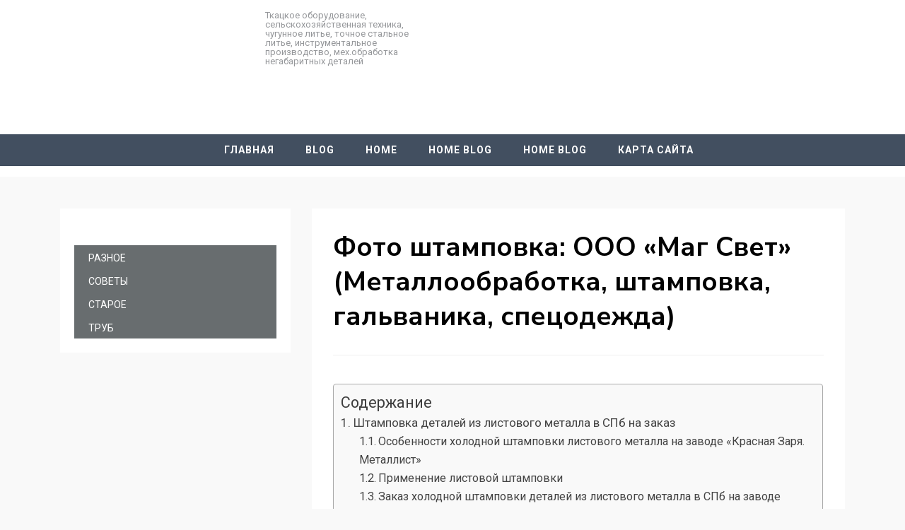

--- FILE ---
content_type: text/html
request_url: https://pellete.ru/raznoe/foto-shtampovka-ooo-mag-svet-metalloobrabotka-shtampovka-galvanika-spetsodezhda.html
body_size: 45593
content:
<!DOCTYPE html><html lang="ru-RU"><head><meta charset="UTF-8"><meta name="viewport" content="width=device-width, initial-scale=1.0"><script src="/cdn-cgi/scripts/7d0fa10a/cloudflare-static/rocket-loader.min.js" data-cf-settings="112597238915458237c41c7b-|49" type="b1bb78381c7870b4d313ef8b-text/javascript"></script><script src="/cdn-cgi/scripts/7d0fa10a/cloudflare-static/rocket-loader.min.js" data-cf-settings="b1bb78381c7870b4d313ef8b-|49"></script><link rel="stylesheet" media="print" onload="this.onload=null;this.media='all';" id="ao_optimized_gfonts" href="https://fonts.googleapis.com/css?family=Nunito+Sans%3A400%2C400i%2C700%2C700i%7CRoboto%3A400%2C400i%2C700%2C700i&#038;subset=latin%2Clatin-ext&amp;display=swap"><link rel="profile" href="https://gmpg.org/xfn/11"><style media="all">img:is([sizes="auto" i],[sizes^="auto," i]){contain-intrinsic-size:3000px 1500px}
/*! This file is auto-generated */
.wp-block-button__link{color:#fff;background-color:#32373c;border-radius:9999px;box-shadow:none;text-decoration:none;padding:calc(.667em + 2px) calc(1.333em + 2px);font-size:1.125em}.wp-block-file__button{background:#32373c;color:#fff;text-decoration:none}@font-face{font-display:swap;font-family:ez-toc-icomoon;src:url(//pellete.ru/wp-content/plugins/easy-table-of-contents/vendor/icomoon/fonts/ez-toc-icomoon.eot);src:url(//pellete.ru/wp-content/plugins/easy-table-of-contents/vendor/icomoon/fonts/ez-toc-icomoon.eot?#iefix) format('embedded-opentype'),url(//pellete.ru/wp-content/plugins/easy-table-of-contents/vendor/icomoon/fonts/ez-toc-icomoon.woff2) format('woff2'),url(//pellete.ru/wp-content/plugins/easy-table-of-contents/vendor/icomoon/fonts/ez-toc-icomoon.woff) format('woff'),url(//pellete.ru/wp-content/plugins/easy-table-of-contents/vendor/icomoon/fonts/ez-toc-icomoon.ttf) format('truetype'),url(//pellete.ru/wp-content/plugins/easy-table-of-contents/vendor/icomoon/fonts/ez-toc-icomoon.svg#ez-toc-icomoon) format('svg');font-weight:400;font-style:normal}
/*!* Better Font Rendering =========== *!*/
#ez-toc-container{background:#f9f9f9;border:1px solid #aaa;border-radius:4px;box-shadow:0 1px 1px rgba(0,0,0,.05);display:table;margin-bottom:1em;padding:10px;position:relative;width:auto}div.ez-toc-widget-container{padding:0;position:relative}#ez-toc-container.ez-toc-light-blue{background:#edf6ff}#ez-toc-container.ez-toc-white{background:#fff}#ez-toc-container.ez-toc-black{background:#000}#ez-toc-container.ez-toc-transparent{background:none transparent}div.ez-toc-widget-container ul{display:block}div.ez-toc-widget-container li{border:none;padding:0}div.ez-toc-widget-container ul.ez-toc-list{padding:10px}#ez-toc-container ul ul,.ez-toc div.ez-toc-widget-container ul ul{margin-left:1.5em}#ez-toc-container li,#ez-toc-container ul{margin:0;padding:0}#ez-toc-container li,#ez-toc-container ul,#ez-toc-container ul li,div.ez-toc-widget-container,div.ez-toc-widget-container li{background:0 0;list-style:none none;line-height:1.6;margin:0;overflow:hidden;z-index:1}#ez-toc-container p.ez-toc-title{text-align:left;line-height:1.45;margin:0;padding:0}.ez-toc-title-container{display:table;width:100%}.ez-toc-title,.ez-toc-title-toggle{display:table-cell;text-align:left;vertical-align:middle}#ez-toc-container.ez-toc-black p.ez-toc-title{color:#fff}#ez-toc-container div.ez-toc-title-container+ul.ez-toc-list{margin-top:1em}.ez-toc-wrap-left{float:left;margin-right:10px}.ez-toc-wrap-right{float:right;margin-left:10px}#ez-toc-container a{color:#444;box-shadow:none;text-decoration:none;text-shadow:none}#ez-toc-container a:visited{color:#9f9f9f}#ez-toc-container a:hover{text-decoration:underline}#ez-toc-container.ez-toc-black a{color:#fff}#ez-toc-container.ez-toc-black a:visited{color:#fff}#ez-toc-container a.ez-toc-toggle{color:#444}#ez-toc-container.counter-flat ul,#ez-toc-container.counter-hierarchy ul,.ez-toc-widget-container.counter-flat ul,.ez-toc-widget-container.counter-hierarchy ul{counter-reset:item}#ez-toc-container.counter-numeric li,.ez-toc-widget-container.counter-numeric li{list-style-type:decimal;list-style-position:inside}#ez-toc-container.counter-decimal ul.ez-toc-list li a:before,.ez-toc-widget-container.counter-decimal ul.ez-toc-list li a:before{content:counters(item,".") ". ";display:inline-block;counter-increment:item;margin-right:.2em}#ez-toc-container.counter-roman li a:before,.ez-toc-widget-container.counter-roman ul.ez-toc-list li a:before{content:counters(item,".",upper-roman) ". ";counter-increment:item}.ez-toc-widget-container ul.ez-toc-list li:before{content:' ';position:absolute;left:0;right:0;height:30px;line-height:30px;z-index:-1}.ez-toc-widget-container ul.ez-toc-list li.active:before{background-color:#ededed}.ez-toc-widget-container li.active>a{font-weight:900}.ez-toc-btn{display:inline-block;padding:6px 12px;margin-bottom:0;font-size:14px;font-weight:400;line-height:1.428571429;text-align:center;white-space:nowrap;vertical-align:middle;cursor:pointer;background-image:none;border:1px solid transparent;border-radius:4px;-webkit-user-select:none;-moz-user-select:none;-ms-user-select:none;-o-user-select:none;user-select:none}.ez-toc-btn:focus{outline:thin dotted #333;outline:5px auto -webkit-focus-ring-color;outline-offset:-2px}.ez-toc-btn:focus,.ez-toc-btn:hover{color:#333;text-decoration:none}.ez-toc-btn.active,.ez-toc-btn:active{background-image:none;outline:0;box-shadow:inset 0 3px 5px rgba(0,0,0,.125)}.ez-toc-btn-default{color:#333;background-color:#fff;border-color:#ccc}.ez-toc-btn-default.active,.ez-toc-btn-default:active,.ez-toc-btn-default:focus,.ez-toc-btn-default:hover{color:#333;background-color:#ebebeb;border-color:#adadad}.ez-toc-btn-default.active,.ez-toc-btn-default:active{background-image:none}.ez-toc-btn-sm,.ez-toc-btn-xs{padding:5px 10px;font-size:12px;line-height:1.5;border-radius:3px}.ez-toc-btn-xs{padding:1px 5px}.ez-toc-btn-default{text-shadow:0 -1px 0 rgba(0,0,0,.2);box-shadow:inset 0 1px 0 rgba(255,255,255,.15),0 1px 1px rgba(0,0,0,.075)}.ez-toc-btn-default:active{box-shadow:inset 0 3px 5px rgba(0,0,0,.125)}.btn.active,.ez-toc-btn:active{background-image:none}.ez-toc-btn-default{text-shadow:0 1px 0 #fff;background-image:linear-gradient(to bottom,#fff 0,#e0e0e0 100%);background-repeat:repeat-x;border-color:#dbdbdb;border-color:#ccc}.ez-toc-btn-default:focus,.ez-toc-btn-default:hover{background-color:#e0e0e0;background-position:0 -15px}.ez-toc-btn-default.active,.ez-toc-btn-default:active{background-color:#e0e0e0;border-color:#dbdbdb}.ez-toc-pull-right{float:right!important;margin-left:10px}.ez-toc-glyphicon{position:relative;top:1px;display:inline-block;font-family:'Glyphicons Halflings';-webkit-font-smoothing:antialiased;font-style:normal;font-weight:400;line-height:1;-moz-osx-font-smoothing:grayscale}.ez-toc-glyphicon:empty{width:1em}.ez-toc-toggle i.ez-toc-glyphicon{font-size:16px;margin-left:2px}[class*=ez-toc-icon-]{font-family:ez-toc-icomoon!important;speak:none;font-style:normal;font-weight:400;font-variant:normal;text-transform:none;line-height:1;-webkit-font-smoothing:antialiased;-moz-osx-font-smoothing:grayscale}.ez-toc-icon-toggle:before{content:"\e87a"}div#ez-toc-container p.ez-toc-title{font-size:120%}div#ez-toc-container p.ez-toc-title{font-weight:500}div#ez-toc-container ul li{font-size:95%}
/*!
 * Bootstrap v4.1.3 (https://getbootstrap.com/)
 * Copyright 2011-2018 The Bootstrap Authors
 * Copyright 2011-2018 Twitter, Inc.
 * Licensed under MIT (https://github.com/twbs/bootstrap/blob/master/LICENSE)
 */
.container{width:100%;padding-right:15px;padding-left:15px;margin-right:auto;margin-left:auto}@media (min-width:576px){.container{max-width:540px}}@media (min-width:768px){.container{max-width:720px}}@media (min-width:992px){.container{max-width:960px}}@media (min-width:1200px){.container{max-width:1140px}}@media (min-width:1380px){.container{max-width:1250px}}.container-fluid{width:100%;padding-right:15px;padding-left:15px;margin-right:auto;margin-left:auto}.row{display:-webkit-box;display:-ms-flexbox;display:flex;-ms-flex-wrap:wrap;flex-wrap:wrap;margin-right:-15px;margin-left:-15px}.no-gutters{margin-right:0;margin-left:0}.no-gutters>.col,.no-gutters>[class*=col-]{padding-right:0;padding-left:0}.col-1,.col-2,.col-3,.col-4,.col-5,.col-6,.col-7,.col-8,.col-9,.col-10,.col-11,.col-12,.col-13,.col-14,.col-15,.col-16,.col,.col-auto,.col-sm-1,.col-sm-2,.col-sm-3,.col-sm-4,.col-sm-5,.col-sm-6,.col-sm-7,.col-sm-8,.col-sm-9,.col-sm-10,.col-sm-11,.col-sm-12,.col-sm-13,.col-sm-14,.col-sm-15,.col-sm-16,.col-sm,.col-sm-auto,.col-md-1,.col-md-2,.col-md-3,.col-md-4,.col-md-5,.col-md-6,.col-md-7,.col-md-8,.col-md-9,.col-md-10,.col-md-11,.col-md-12,.col-md-13,.col-md-14,.col-md-15,.col-md-16,.col-md,.col-md-auto,.col-lg-1,.col-lg-2,.col-lg-3,.col-lg-4,.col-lg-5,.col-lg-6,.col-lg-7,.col-lg-8,.col-lg-9,.col-lg-10,.col-lg-11,.col-lg-12,.col-lg-13,.col-lg-14,.col-lg-15,.col-lg-16,.col-lg,.col-lg-auto,.col-xl-1,.col-xl-2,.col-xl-3,.col-xl-4,.col-xl-5,.col-xl-6,.col-xl-7,.col-xl-8,.col-xl-9,.col-xl-10,.col-xl-11,.col-xl-12,.col-xl-13,.col-xl-14,.col-xl-15,.col-xl-16,.col-xl,.col-xl-auto,.col-xxl-1,.col-xxl-2,.col-xxl-3,.col-xxl-4,.col-xxl-5,.col-xxl-6,.col-xxl-7,.col-xxl-8,.col-xxl-9,.col-xxl-10,.col-xxl-11,.col-xxl-12,.col-xxl-13,.col-xxl-14,.col-xxl-15,.col-xxl-16,.col-xxl,.col-xxl-auto{position:relative;width:100%;min-height:1px;padding-right:15px;padding-left:15px}.col{-ms-flex-preferred-size:0;flex-basis:0;-webkit-box-flex:1;-ms-flex-positive:1;flex-grow:1;max-width:100%}.col-auto{-webkit-box-flex:0;-ms-flex:0 0 auto;flex:0 0 auto;width:auto;max-width:none}.col-1{-webkit-box-flex:0;-ms-flex:0 0 6.25%;flex:0 0 6.25%;max-width:6.25%}.col-2{-webkit-box-flex:0;-ms-flex:0 0 12.5%;flex:0 0 12.5%;max-width:12.5%}.col-3{-webkit-box-flex:0;-ms-flex:0 0 18.75%;flex:0 0 18.75%;max-width:18.75%}.col-4{-webkit-box-flex:0;-ms-flex:0 0 25%;flex:0 0 25%;max-width:25%}.col-5{-webkit-box-flex:0;-ms-flex:0 0 31.25%;flex:0 0 31.25%;max-width:31.25%}.col-6{-webkit-box-flex:0;-ms-flex:0 0 37.5%;flex:0 0 37.5%;max-width:37.5%}.col-7{-webkit-box-flex:0;-ms-flex:0 0 43.75%;flex:0 0 43.75%;max-width:43.75%}.col-8{-webkit-box-flex:0;-ms-flex:0 0 50%;flex:0 0 50%;max-width:50%}.col-9{-webkit-box-flex:0;-ms-flex:0 0 56.25%;flex:0 0 56.25%;max-width:56.25%}.col-10{-webkit-box-flex:0;-ms-flex:0 0 62.5%;flex:0 0 62.5%;max-width:62.5%}.col-11{-webkit-box-flex:0;-ms-flex:0 0 68.75%;flex:0 0 68.75%;max-width:68.75%}.col-12{-webkit-box-flex:0;-ms-flex:0 0 75%;flex:0 0 75%;max-width:75%}.col-13{-webkit-box-flex:0;-ms-flex:0 0 81.25%;flex:0 0 81.25%;max-width:81.25%}.col-14{-webkit-box-flex:0;-ms-flex:0 0 87.5%;flex:0 0 87.5%;max-width:87.5%}.col-15{-webkit-box-flex:0;-ms-flex:0 0 93.75%;flex:0 0 93.75%;max-width:93.75%}.col-16{-webkit-box-flex:0;-ms-flex:0 0 100%;flex:0 0 100%;max-width:100%}.order-first{-webkit-box-ordinal-group:0;-ms-flex-order:-1;order:-1}.order-last{-webkit-box-ordinal-group:18;-ms-flex-order:17;order:17}.order-0{-webkit-box-ordinal-group:1;-ms-flex-order:0;order:0}.order-1{-webkit-box-ordinal-group:2;-ms-flex-order:1;order:1}.order-2{-webkit-box-ordinal-group:3;-ms-flex-order:2;order:2}.order-3{-webkit-box-ordinal-group:4;-ms-flex-order:3;order:3}.order-4{-webkit-box-ordinal-group:5;-ms-flex-order:4;order:4}.order-5{-webkit-box-ordinal-group:6;-ms-flex-order:5;order:5}.order-6{-webkit-box-ordinal-group:7;-ms-flex-order:6;order:6}.order-7{-webkit-box-ordinal-group:8;-ms-flex-order:7;order:7}.order-8{-webkit-box-ordinal-group:9;-ms-flex-order:8;order:8}.order-9{-webkit-box-ordinal-group:10;-ms-flex-order:9;order:9}.order-10{-webkit-box-ordinal-group:11;-ms-flex-order:10;order:10}.order-11{-webkit-box-ordinal-group:12;-ms-flex-order:11;order:11}.order-12{-webkit-box-ordinal-group:13;-ms-flex-order:12;order:12}.order-13{-webkit-box-ordinal-group:14;-ms-flex-order:13;order:13}.order-14{-webkit-box-ordinal-group:15;-ms-flex-order:14;order:14}.order-15{-webkit-box-ordinal-group:16;-ms-flex-order:15;order:15}.order-16{-webkit-box-ordinal-group:17;-ms-flex-order:16;order:16}.offset-1{margin-left:6.25%}.offset-2{margin-left:12.5%}.offset-3{margin-left:18.75%}.offset-4{margin-left:25%}.offset-5{margin-left:31.25%}.offset-6{margin-left:37.5%}.offset-7{margin-left:43.75%}.offset-8{margin-left:50%}.offset-9{margin-left:56.25%}.offset-10{margin-left:62.5%}.offset-11{margin-left:68.75%}.offset-12{margin-left:75%}.offset-13{margin-left:81.25%}.offset-14{margin-left:87.5%}.offset-15{margin-left:93.75%}@media (min-width:576px){.col-sm{-ms-flex-preferred-size:0;flex-basis:0;-webkit-box-flex:1;-ms-flex-positive:1;flex-grow:1;max-width:100%}.col-sm-auto{-webkit-box-flex:0;-ms-flex:0 0 auto;flex:0 0 auto;width:auto;max-width:none}.col-sm-1{-webkit-box-flex:0;-ms-flex:0 0 6.25%;flex:0 0 6.25%;max-width:6.25%}.col-sm-2{-webkit-box-flex:0;-ms-flex:0 0 12.5%;flex:0 0 12.5%;max-width:12.5%}.col-sm-3{-webkit-box-flex:0;-ms-flex:0 0 18.75%;flex:0 0 18.75%;max-width:18.75%}.col-sm-4{-webkit-box-flex:0;-ms-flex:0 0 25%;flex:0 0 25%;max-width:25%}.col-sm-5{-webkit-box-flex:0;-ms-flex:0 0 31.25%;flex:0 0 31.25%;max-width:31.25%}.col-sm-6{-webkit-box-flex:0;-ms-flex:0 0 37.5%;flex:0 0 37.5%;max-width:37.5%}.col-sm-7{-webkit-box-flex:0;-ms-flex:0 0 43.75%;flex:0 0 43.75%;max-width:43.75%}.col-sm-8{-webkit-box-flex:0;-ms-flex:0 0 50%;flex:0 0 50%;max-width:50%}.col-sm-9{-webkit-box-flex:0;-ms-flex:0 0 56.25%;flex:0 0 56.25%;max-width:56.25%}.col-sm-10{-webkit-box-flex:0;-ms-flex:0 0 62.5%;flex:0 0 62.5%;max-width:62.5%}.col-sm-11{-webkit-box-flex:0;-ms-flex:0 0 68.75%;flex:0 0 68.75%;max-width:68.75%}.col-sm-12{-webkit-box-flex:0;-ms-flex:0 0 75%;flex:0 0 75%;max-width:75%}.col-sm-13{-webkit-box-flex:0;-ms-flex:0 0 81.25%;flex:0 0 81.25%;max-width:81.25%}.col-sm-14{-webkit-box-flex:0;-ms-flex:0 0 87.5%;flex:0 0 87.5%;max-width:87.5%}.col-sm-15{-webkit-box-flex:0;-ms-flex:0 0 93.75%;flex:0 0 93.75%;max-width:93.75%}.col-sm-16{-webkit-box-flex:0;-ms-flex:0 0 100%;flex:0 0 100%;max-width:100%}.order-sm-first{-webkit-box-ordinal-group:0;-ms-flex-order:-1;order:-1}.order-sm-last{-webkit-box-ordinal-group:18;-ms-flex-order:17;order:17}.order-sm-0{-webkit-box-ordinal-group:1;-ms-flex-order:0;order:0}.order-sm-1{-webkit-box-ordinal-group:2;-ms-flex-order:1;order:1}.order-sm-2{-webkit-box-ordinal-group:3;-ms-flex-order:2;order:2}.order-sm-3{-webkit-box-ordinal-group:4;-ms-flex-order:3;order:3}.order-sm-4{-webkit-box-ordinal-group:5;-ms-flex-order:4;order:4}.order-sm-5{-webkit-box-ordinal-group:6;-ms-flex-order:5;order:5}.order-sm-6{-webkit-box-ordinal-group:7;-ms-flex-order:6;order:6}.order-sm-7{-webkit-box-ordinal-group:8;-ms-flex-order:7;order:7}.order-sm-8{-webkit-box-ordinal-group:9;-ms-flex-order:8;order:8}.order-sm-9{-webkit-box-ordinal-group:10;-ms-flex-order:9;order:9}.order-sm-10{-webkit-box-ordinal-group:11;-ms-flex-order:10;order:10}.order-sm-11{-webkit-box-ordinal-group:12;-ms-flex-order:11;order:11}.order-sm-12{-webkit-box-ordinal-group:13;-ms-flex-order:12;order:12}.order-sm-13{-webkit-box-ordinal-group:14;-ms-flex-order:13;order:13}.order-sm-14{-webkit-box-ordinal-group:15;-ms-flex-order:14;order:14}.order-sm-15{-webkit-box-ordinal-group:16;-ms-flex-order:15;order:15}.order-sm-16{-webkit-box-ordinal-group:17;-ms-flex-order:16;order:16}.offset-sm-0{margin-left:0}.offset-sm-1{margin-left:6.25%}.offset-sm-2{margin-left:12.5%}.offset-sm-3{margin-left:18.75%}.offset-sm-4{margin-left:25%}.offset-sm-5{margin-left:31.25%}.offset-sm-6{margin-left:37.5%}.offset-sm-7{margin-left:43.75%}.offset-sm-8{margin-left:50%}.offset-sm-9{margin-left:56.25%}.offset-sm-10{margin-left:62.5%}.offset-sm-11{margin-left:68.75%}.offset-sm-12{margin-left:75%}.offset-sm-13{margin-left:81.25%}.offset-sm-14{margin-left:87.5%}.offset-sm-15{margin-left:93.75%}}@media (min-width:768px){.col-md{-ms-flex-preferred-size:0;flex-basis:0;-webkit-box-flex:1;-ms-flex-positive:1;flex-grow:1;max-width:100%}.col-md-auto{-webkit-box-flex:0;-ms-flex:0 0 auto;flex:0 0 auto;width:auto;max-width:none}.col-md-1{-webkit-box-flex:0;-ms-flex:0 0 6.25%;flex:0 0 6.25%;max-width:6.25%}.col-md-2{-webkit-box-flex:0;-ms-flex:0 0 12.5%;flex:0 0 12.5%;max-width:12.5%}.col-md-3{-webkit-box-flex:0;-ms-flex:0 0 18.75%;flex:0 0 18.75%;max-width:18.75%}.col-md-4{-webkit-box-flex:0;-ms-flex:0 0 25%;flex:0 0 25%;max-width:25%}.col-md-5{-webkit-box-flex:0;-ms-flex:0 0 31.25%;flex:0 0 31.25%;max-width:31.25%}.col-md-6{-webkit-box-flex:0;-ms-flex:0 0 37.5%;flex:0 0 37.5%;max-width:37.5%}.col-md-7{-webkit-box-flex:0;-ms-flex:0 0 43.75%;flex:0 0 43.75%;max-width:43.75%}.col-md-8{-webkit-box-flex:0;-ms-flex:0 0 50%;flex:0 0 50%;max-width:50%}.col-md-9{-webkit-box-flex:0;-ms-flex:0 0 56.25%;flex:0 0 56.25%;max-width:56.25%}.col-md-10{-webkit-box-flex:0;-ms-flex:0 0 62.5%;flex:0 0 62.5%;max-width:62.5%}.col-md-11{-webkit-box-flex:0;-ms-flex:0 0 68.75%;flex:0 0 68.75%;max-width:68.75%}.col-md-12{-webkit-box-flex:0;-ms-flex:0 0 75%;flex:0 0 75%;max-width:75%}.col-md-13{-webkit-box-flex:0;-ms-flex:0 0 81.25%;flex:0 0 81.25%;max-width:81.25%}.col-md-14{-webkit-box-flex:0;-ms-flex:0 0 87.5%;flex:0 0 87.5%;max-width:87.5%}.col-md-15{-webkit-box-flex:0;-ms-flex:0 0 93.75%;flex:0 0 93.75%;max-width:93.75%}.col-md-16{-webkit-box-flex:0;-ms-flex:0 0 100%;flex:0 0 100%;max-width:100%}.order-md-first{-webkit-box-ordinal-group:0;-ms-flex-order:-1;order:-1}.order-md-last{-webkit-box-ordinal-group:18;-ms-flex-order:17;order:17}.order-md-0{-webkit-box-ordinal-group:1;-ms-flex-order:0;order:0}.order-md-1{-webkit-box-ordinal-group:2;-ms-flex-order:1;order:1}.order-md-2{-webkit-box-ordinal-group:3;-ms-flex-order:2;order:2}.order-md-3{-webkit-box-ordinal-group:4;-ms-flex-order:3;order:3}.order-md-4{-webkit-box-ordinal-group:5;-ms-flex-order:4;order:4}.order-md-5{-webkit-box-ordinal-group:6;-ms-flex-order:5;order:5}.order-md-6{-webkit-box-ordinal-group:7;-ms-flex-order:6;order:6}.order-md-7{-webkit-box-ordinal-group:8;-ms-flex-order:7;order:7}.order-md-8{-webkit-box-ordinal-group:9;-ms-flex-order:8;order:8}.order-md-9{-webkit-box-ordinal-group:10;-ms-flex-order:9;order:9}.order-md-10{-webkit-box-ordinal-group:11;-ms-flex-order:10;order:10}.order-md-11{-webkit-box-ordinal-group:12;-ms-flex-order:11;order:11}.order-md-12{-webkit-box-ordinal-group:13;-ms-flex-order:12;order:12}.order-md-13{-webkit-box-ordinal-group:14;-ms-flex-order:13;order:13}.order-md-14{-webkit-box-ordinal-group:15;-ms-flex-order:14;order:14}.order-md-15{-webkit-box-ordinal-group:16;-ms-flex-order:15;order:15}.order-md-16{-webkit-box-ordinal-group:17;-ms-flex-order:16;order:16}.offset-md-0{margin-left:0}.offset-md-1{margin-left:6.25%}.offset-md-2{margin-left:12.5%}.offset-md-3{margin-left:18.75%}.offset-md-4{margin-left:25%}.offset-md-5{margin-left:31.25%}.offset-md-6{margin-left:37.5%}.offset-md-7{margin-left:43.75%}.offset-md-8{margin-left:50%}.offset-md-9{margin-left:56.25%}.offset-md-10{margin-left:62.5%}.offset-md-11{margin-left:68.75%}.offset-md-12{margin-left:75%}.offset-md-13{margin-left:81.25%}.offset-md-14{margin-left:87.5%}.offset-md-15{margin-left:93.75%}}@media (min-width:992px){.col-lg{-ms-flex-preferred-size:0;flex-basis:0;-webkit-box-flex:1;-ms-flex-positive:1;flex-grow:1;max-width:100%}.col-lg-auto{-webkit-box-flex:0;-ms-flex:0 0 auto;flex:0 0 auto;width:auto;max-width:none}.col-lg-1{-webkit-box-flex:0;-ms-flex:0 0 6.25%;flex:0 0 6.25%;max-width:6.25%}.col-lg-2{-webkit-box-flex:0;-ms-flex:0 0 12.5%;flex:0 0 12.5%;max-width:12.5%}.col-lg-3{-webkit-box-flex:0;-ms-flex:0 0 18.75%;flex:0 0 18.75%;max-width:18.75%}.col-lg-4{-webkit-box-flex:0;-ms-flex:0 0 25%;flex:0 0 25%;max-width:25%}.col-lg-5{-webkit-box-flex:0;-ms-flex:0 0 31.25%;flex:0 0 31.25%;max-width:31.25%}.col-lg-6{-webkit-box-flex:0;-ms-flex:0 0 37.5%;flex:0 0 37.5%;max-width:37.5%}.col-lg-7{-webkit-box-flex:0;-ms-flex:0 0 43.75%;flex:0 0 43.75%;max-width:43.75%}.col-lg-8{-webkit-box-flex:0;-ms-flex:0 0 50%;flex:0 0 50%;max-width:50%}.col-lg-9{-webkit-box-flex:0;-ms-flex:0 0 56.25%;flex:0 0 56.25%;max-width:56.25%}.col-lg-10{-webkit-box-flex:0;-ms-flex:0 0 62.5%;flex:0 0 62.5%;max-width:62.5%}.col-lg-11{-webkit-box-flex:0;-ms-flex:0 0 68.75%;flex:0 0 68.75%;max-width:68.75%}.col-lg-12{-webkit-box-flex:0;-ms-flex:0 0 75%;flex:0 0 75%;max-width:75%}.col-lg-13{-webkit-box-flex:0;-ms-flex:0 0 81.25%;flex:0 0 81.25%;max-width:81.25%}.col-lg-14{-webkit-box-flex:0;-ms-flex:0 0 87.5%;flex:0 0 87.5%;max-width:87.5%}.col-lg-15{-webkit-box-flex:0;-ms-flex:0 0 93.75%;flex:0 0 93.75%;max-width:93.75%}.col-lg-16{-webkit-box-flex:0;-ms-flex:0 0 100%;flex:0 0 100%;max-width:100%}.order-lg-first{-webkit-box-ordinal-group:0;-ms-flex-order:-1;order:-1}.order-lg-last{-webkit-box-ordinal-group:18;-ms-flex-order:17;order:17}.order-lg-0{-webkit-box-ordinal-group:1;-ms-flex-order:0;order:0}.order-lg-1{-webkit-box-ordinal-group:2;-ms-flex-order:1;order:1}.order-lg-2{-webkit-box-ordinal-group:3;-ms-flex-order:2;order:2}.order-lg-3{-webkit-box-ordinal-group:4;-ms-flex-order:3;order:3}.order-lg-4{-webkit-box-ordinal-group:5;-ms-flex-order:4;order:4}.order-lg-5{-webkit-box-ordinal-group:6;-ms-flex-order:5;order:5}.order-lg-6{-webkit-box-ordinal-group:7;-ms-flex-order:6;order:6}.order-lg-7{-webkit-box-ordinal-group:8;-ms-flex-order:7;order:7}.order-lg-8{-webkit-box-ordinal-group:9;-ms-flex-order:8;order:8}.order-lg-9{-webkit-box-ordinal-group:10;-ms-flex-order:9;order:9}.order-lg-10{-webkit-box-ordinal-group:11;-ms-flex-order:10;order:10}.order-lg-11{-webkit-box-ordinal-group:12;-ms-flex-order:11;order:11}.order-lg-12{-webkit-box-ordinal-group:13;-ms-flex-order:12;order:12}.order-lg-13{-webkit-box-ordinal-group:14;-ms-flex-order:13;order:13}.order-lg-14{-webkit-box-ordinal-group:15;-ms-flex-order:14;order:14}.order-lg-15{-webkit-box-ordinal-group:16;-ms-flex-order:15;order:15}.order-lg-16{-webkit-box-ordinal-group:17;-ms-flex-order:16;order:16}.offset-lg-0{margin-left:0}.offset-lg-1{margin-left:6.25%}.offset-lg-2{margin-left:12.5%}.offset-lg-3{margin-left:18.75%}.offset-lg-4{margin-left:25%}.offset-lg-5{margin-left:31.25%}.offset-lg-6{margin-left:37.5%}.offset-lg-7{margin-left:43.75%}.offset-lg-8{margin-left:50%}.offset-lg-9{margin-left:56.25%}.offset-lg-10{margin-left:62.5%}.offset-lg-11{margin-left:68.75%}.offset-lg-12{margin-left:75%}.offset-lg-13{margin-left:81.25%}.offset-lg-14{margin-left:87.5%}.offset-lg-15{margin-left:93.75%}}@media (min-width:1200px){.col-xl{-ms-flex-preferred-size:0;flex-basis:0;-webkit-box-flex:1;-ms-flex-positive:1;flex-grow:1;max-width:100%}.col-xl-auto{-webkit-box-flex:0;-ms-flex:0 0 auto;flex:0 0 auto;width:auto;max-width:none}.col-xl-1{-webkit-box-flex:0;-ms-flex:0 0 6.25%;flex:0 0 6.25%;max-width:6.25%}.col-xl-2{-webkit-box-flex:0;-ms-flex:0 0 12.5%;flex:0 0 12.5%;max-width:12.5%}.col-xl-3{-webkit-box-flex:0;-ms-flex:0 0 18.75%;flex:0 0 18.75%;max-width:18.75%}.col-xl-4{-webkit-box-flex:0;-ms-flex:0 0 25%;flex:0 0 25%;max-width:25%}.col-xl-5{-webkit-box-flex:0;-ms-flex:0 0 31.25%;flex:0 0 31.25%;max-width:31.25%}.col-xl-6{-webkit-box-flex:0;-ms-flex:0 0 37.5%;flex:0 0 37.5%;max-width:37.5%}.col-xl-7{-webkit-box-flex:0;-ms-flex:0 0 43.75%;flex:0 0 43.75%;max-width:43.75%}.col-xl-8{-webkit-box-flex:0;-ms-flex:0 0 50%;flex:0 0 50%;max-width:50%}.col-xl-9{-webkit-box-flex:0;-ms-flex:0 0 56.25%;flex:0 0 56.25%;max-width:56.25%}.col-xl-10{-webkit-box-flex:0;-ms-flex:0 0 62.5%;flex:0 0 62.5%;max-width:62.5%}.col-xl-11{-webkit-box-flex:0;-ms-flex:0 0 68.75%;flex:0 0 68.75%;max-width:68.75%}.col-xl-12{-webkit-box-flex:0;-ms-flex:0 0 75%;flex:0 0 75%;max-width:75%}.col-xl-13{-webkit-box-flex:0;-ms-flex:0 0 81.25%;flex:0 0 81.25%;max-width:81.25%}.col-xl-14{-webkit-box-flex:0;-ms-flex:0 0 87.5%;flex:0 0 87.5%;max-width:87.5%}.col-xl-15{-webkit-box-flex:0;-ms-flex:0 0 93.75%;flex:0 0 93.75%;max-width:93.75%}.col-xl-16{-webkit-box-flex:0;-ms-flex:0 0 100%;flex:0 0 100%;max-width:100%}.order-xl-first{-webkit-box-ordinal-group:0;-ms-flex-order:-1;order:-1}.order-xl-last{-webkit-box-ordinal-group:18;-ms-flex-order:17;order:17}.order-xl-0{-webkit-box-ordinal-group:1;-ms-flex-order:0;order:0}.order-xl-1{-webkit-box-ordinal-group:2;-ms-flex-order:1;order:1}.order-xl-2{-webkit-box-ordinal-group:3;-ms-flex-order:2;order:2}.order-xl-3{-webkit-box-ordinal-group:4;-ms-flex-order:3;order:3}.order-xl-4{-webkit-box-ordinal-group:5;-ms-flex-order:4;order:4}.order-xl-5{-webkit-box-ordinal-group:6;-ms-flex-order:5;order:5}.order-xl-6{-webkit-box-ordinal-group:7;-ms-flex-order:6;order:6}.order-xl-7{-webkit-box-ordinal-group:8;-ms-flex-order:7;order:7}.order-xl-8{-webkit-box-ordinal-group:9;-ms-flex-order:8;order:8}.order-xl-9{-webkit-box-ordinal-group:10;-ms-flex-order:9;order:9}.order-xl-10{-webkit-box-ordinal-group:11;-ms-flex-order:10;order:10}.order-xl-11{-webkit-box-ordinal-group:12;-ms-flex-order:11;order:11}.order-xl-12{-webkit-box-ordinal-group:13;-ms-flex-order:12;order:12}.order-xl-13{-webkit-box-ordinal-group:14;-ms-flex-order:13;order:13}.order-xl-14{-webkit-box-ordinal-group:15;-ms-flex-order:14;order:14}.order-xl-15{-webkit-box-ordinal-group:16;-ms-flex-order:15;order:15}.order-xl-16{-webkit-box-ordinal-group:17;-ms-flex-order:16;order:16}.offset-xl-0{margin-left:0}.offset-xl-1{margin-left:6.25%}.offset-xl-2{margin-left:12.5%}.offset-xl-3{margin-left:18.75%}.offset-xl-4{margin-left:25%}.offset-xl-5{margin-left:31.25%}.offset-xl-6{margin-left:37.5%}.offset-xl-7{margin-left:43.75%}.offset-xl-8{margin-left:50%}.offset-xl-9{margin-left:56.25%}.offset-xl-10{margin-left:62.5%}.offset-xl-11{margin-left:68.75%}.offset-xl-12{margin-left:75%}.offset-xl-13{margin-left:81.25%}.offset-xl-14{margin-left:87.5%}.offset-xl-15{margin-left:93.75%}}@media (min-width:1380px){.col-xxl{-ms-flex-preferred-size:0;flex-basis:0;-webkit-box-flex:1;-ms-flex-positive:1;flex-grow:1;max-width:100%}.col-xxl-auto{-webkit-box-flex:0;-ms-flex:0 0 auto;flex:0 0 auto;width:auto;max-width:none}.col-xxl-1{-webkit-box-flex:0;-ms-flex:0 0 6.25%;flex:0 0 6.25%;max-width:6.25%}.col-xxl-2{-webkit-box-flex:0;-ms-flex:0 0 12.5%;flex:0 0 12.5%;max-width:12.5%}.col-xxl-3{-webkit-box-flex:0;-ms-flex:0 0 18.75%;flex:0 0 18.75%;max-width:18.75%}.col-xxl-4{-webkit-box-flex:0;-ms-flex:0 0 25%;flex:0 0 25%;max-width:25%}.col-xxl-5{-webkit-box-flex:0;-ms-flex:0 0 31.25%;flex:0 0 31.25%;max-width:31.25%}.col-xxl-6{-webkit-box-flex:0;-ms-flex:0 0 37.5%;flex:0 0 37.5%;max-width:37.5%}.col-xxl-7{-webkit-box-flex:0;-ms-flex:0 0 43.75%;flex:0 0 43.75%;max-width:43.75%}.col-xxl-8{-webkit-box-flex:0;-ms-flex:0 0 50%;flex:0 0 50%;max-width:50%}.col-xxl-9{-webkit-box-flex:0;-ms-flex:0 0 56.25%;flex:0 0 56.25%;max-width:56.25%}.col-xxl-10{-webkit-box-flex:0;-ms-flex:0 0 62.5%;flex:0 0 62.5%;max-width:62.5%}.col-xxl-11{-webkit-box-flex:0;-ms-flex:0 0 68.75%;flex:0 0 68.75%;max-width:68.75%}.col-xxl-12{-webkit-box-flex:0;-ms-flex:0 0 75%;flex:0 0 75%;max-width:75%}.col-xxl-13{-webkit-box-flex:0;-ms-flex:0 0 81.25%;flex:0 0 81.25%;max-width:81.25%}.col-xxl-14{-webkit-box-flex:0;-ms-flex:0 0 87.5%;flex:0 0 87.5%;max-width:87.5%}.col-xxl-15{-webkit-box-flex:0;-ms-flex:0 0 93.75%;flex:0 0 93.75%;max-width:93.75%}.col-xxl-16{-webkit-box-flex:0;-ms-flex:0 0 100%;flex:0 0 100%;max-width:100%}.order-xxl-first{-webkit-box-ordinal-group:0;-ms-flex-order:-1;order:-1}.order-xxl-last{-webkit-box-ordinal-group:18;-ms-flex-order:17;order:17}.order-xxl-0{-webkit-box-ordinal-group:1;-ms-flex-order:0;order:0}.order-xxl-1{-webkit-box-ordinal-group:2;-ms-flex-order:1;order:1}.order-xxl-2{-webkit-box-ordinal-group:3;-ms-flex-order:2;order:2}.order-xxl-3{-webkit-box-ordinal-group:4;-ms-flex-order:3;order:3}.order-xxl-4{-webkit-box-ordinal-group:5;-ms-flex-order:4;order:4}.order-xxl-5{-webkit-box-ordinal-group:6;-ms-flex-order:5;order:5}.order-xxl-6{-webkit-box-ordinal-group:7;-ms-flex-order:6;order:6}.order-xxl-7{-webkit-box-ordinal-group:8;-ms-flex-order:7;order:7}.order-xxl-8{-webkit-box-ordinal-group:9;-ms-flex-order:8;order:8}.order-xxl-9{-webkit-box-ordinal-group:10;-ms-flex-order:9;order:9}.order-xxl-10{-webkit-box-ordinal-group:11;-ms-flex-order:10;order:10}.order-xxl-11{-webkit-box-ordinal-group:12;-ms-flex-order:11;order:11}.order-xxl-12{-webkit-box-ordinal-group:13;-ms-flex-order:12;order:12}.order-xxl-13{-webkit-box-ordinal-group:14;-ms-flex-order:13;order:13}.order-xxl-14{-webkit-box-ordinal-group:15;-ms-flex-order:14;order:14}.order-xxl-15{-webkit-box-ordinal-group:16;-ms-flex-order:15;order:15}.order-xxl-16{-webkit-box-ordinal-group:17;-ms-flex-order:16;order:16}.offset-xxl-0{margin-left:0}.offset-xxl-1{margin-left:6.25%}.offset-xxl-2{margin-left:12.5%}.offset-xxl-3{margin-left:18.75%}.offset-xxl-4{margin-left:25%}.offset-xxl-5{margin-left:31.25%}.offset-xxl-6{margin-left:37.5%}.offset-xxl-7{margin-left:43.75%}.offset-xxl-8{margin-left:50%}.offset-xxl-9{margin-left:56.25%}.offset-xxl-10{margin-left:62.5%}.offset-xxl-11{margin-left:68.75%}.offset-xxl-12{margin-left:75%}.offset-xxl-13{margin-left:81.25%}.offset-xxl-14{margin-left:87.5%}.offset-xxl-15{margin-left:93.75%}}
/*!
 * Font Awesome Free 5.6.3 by @fontawesome - https://fontawesome.com
 * License - https://fontawesome.com/license (Icons: CC BY 4.0, Fonts: SIL OFL 1.1, Code: MIT License)
 */
.fa,.fas,.far,.fal,.fab{-moz-osx-font-smoothing:grayscale;-webkit-font-smoothing:antialiased;display:inline-block;font-style:normal;font-variant:normal;text-rendering:auto;line-height:1}.fa-lg{font-size:1.33333em;line-height:.75em;vertical-align:-.0667em}.fa-xs{font-size:.75em}.fa-sm{font-size:.875em}.fa-1x{font-size:1em}.fa-2x{font-size:2em}.fa-3x{font-size:3em}.fa-4x{font-size:4em}.fa-5x{font-size:5em}.fa-6x{font-size:6em}.fa-7x{font-size:7em}.fa-8x{font-size:8em}.fa-9x{font-size:9em}.fa-10x{font-size:10em}.fa-fw{text-align:center;width:1.25em}.fa-ul{list-style-type:none;margin-left:2.5em;padding-left:0}.fa-ul>li{position:relative}.fa-li{left:-2em;position:absolute;text-align:center;width:2em;line-height:inherit}.fa-border{border:solid .08em #eee;border-radius:.1em;padding:.2em .25em .15em}.fa-pull-left{float:left}.fa-pull-right{float:right}.fa.fa-pull-left,.fas.fa-pull-left,.far.fa-pull-left,.fal.fa-pull-left,.fab.fa-pull-left{margin-right:.3em}.fa.fa-pull-right,.fas.fa-pull-right,.far.fa-pull-right,.fal.fa-pull-right,.fab.fa-pull-right{margin-left:.3em}.fa-spin{-webkit-animation:fa-spin 2s infinite linear;animation:fa-spin 2s infinite linear}.fa-pulse{-webkit-animation:fa-spin 1s infinite steps(8);animation:fa-spin 1s infinite steps(8)}@-webkit-keyframes fa-spin{0%{-webkit-transform:rotate(0deg);transform:rotate(0deg)}100%{-webkit-transform:rotate(360deg);transform:rotate(360deg)}}@keyframes fa-spin{0%{-webkit-transform:rotate(0deg);transform:rotate(0deg)}100%{-webkit-transform:rotate(360deg);transform:rotate(360deg)}}.fa-rotate-90{-ms-filter:"progid:DXImageTransform.Microsoft.BasicImage(rotation=1)";-webkit-transform:rotate(90deg);transform:rotate(90deg)}.fa-rotate-180{-ms-filter:"progid:DXImageTransform.Microsoft.BasicImage(rotation=2)";-webkit-transform:rotate(180deg);transform:rotate(180deg)}.fa-rotate-270{-ms-filter:"progid:DXImageTransform.Microsoft.BasicImage(rotation=3)";-webkit-transform:rotate(270deg);transform:rotate(270deg)}.fa-flip-horizontal{-ms-filter:"progid:DXImageTransform.Microsoft.BasicImage(rotation=0, mirror=1)";-webkit-transform:scale(-1,1);transform:scale(-1,1)}.fa-flip-vertical{-ms-filter:"progid:DXImageTransform.Microsoft.BasicImage(rotation=2, mirror=1)";-webkit-transform:scale(1,-1);transform:scale(1,-1)}.fa-flip-horizontal.fa-flip-vertical{-ms-filter:"progid:DXImageTransform.Microsoft.BasicImage(rotation=2, mirror=1)";-webkit-transform:scale(-1,-1);transform:scale(-1,-1)}:root .fa-rotate-90,:root .fa-rotate-180,:root .fa-rotate-270,:root .fa-flip-horizontal,:root .fa-flip-vertical{-webkit-filter:none;filter:none}.fa-stack{display:inline-block;height:2em;line-height:2em;position:relative;vertical-align:middle;width:2.5em}.fa-stack-1x,.fa-stack-2x{left:0;position:absolute;text-align:center;width:100%}.fa-stack-1x{line-height:inherit}.fa-stack-2x{font-size:2em}.fa-inverse{color:#fff}.fa-500px:before{content:"\f26e"}.fa-accessible-icon:before{content:"\f368"}.fa-accusoft:before{content:"\f369"}.fa-acquisitions-incorporated:before{content:"\f6af"}.fa-ad:before{content:"\f641"}.fa-address-book:before{content:"\f2b9"}.fa-address-card:before{content:"\f2bb"}.fa-adjust:before{content:"\f042"}.fa-adn:before{content:"\f170"}.fa-adobe:before{content:"\f778"}.fa-adversal:before{content:"\f36a"}.fa-affiliatetheme:before{content:"\f36b"}.fa-air-freshener:before{content:"\f5d0"}.fa-algolia:before{content:"\f36c"}.fa-align-center:before{content:"\f037"}.fa-align-justify:before{content:"\f039"}.fa-align-left:before{content:"\f036"}.fa-align-right:before{content:"\f038"}.fa-alipay:before{content:"\f642"}.fa-allergies:before{content:"\f461"}.fa-amazon:before{content:"\f270"}.fa-amazon-pay:before{content:"\f42c"}.fa-ambulance:before{content:"\f0f9"}.fa-american-sign-language-interpreting:before{content:"\f2a3"}.fa-amilia:before{content:"\f36d"}.fa-anchor:before{content:"\f13d"}.fa-android:before{content:"\f17b"}.fa-angellist:before{content:"\f209"}.fa-angle-double-down:before{content:"\f103"}.fa-angle-double-left:before{content:"\f100"}.fa-angle-double-right:before{content:"\f101"}.fa-angle-double-up:before{content:"\f102"}.fa-angle-down:before{content:"\f107"}.fa-angle-left:before{content:"\f104"}.fa-angle-right:before{content:"\f105"}.fa-angle-up:before{content:"\f106"}.fa-angry:before{content:"\f556"}.fa-angrycreative:before{content:"\f36e"}.fa-angular:before{content:"\f420"}.fa-ankh:before{content:"\f644"}.fa-app-store:before{content:"\f36f"}.fa-app-store-ios:before{content:"\f370"}.fa-apper:before{content:"\f371"}.fa-apple:before{content:"\f179"}.fa-apple-alt:before{content:"\f5d1"}.fa-apple-pay:before{content:"\f415"}.fa-archive:before{content:"\f187"}.fa-archway:before{content:"\f557"}.fa-arrow-alt-circle-down:before{content:"\f358"}.fa-arrow-alt-circle-left:before{content:"\f359"}.fa-arrow-alt-circle-right:before{content:"\f35a"}.fa-arrow-alt-circle-up:before{content:"\f35b"}.fa-arrow-circle-down:before{content:"\f0ab"}.fa-arrow-circle-left:before{content:"\f0a8"}.fa-arrow-circle-right:before{content:"\f0a9"}.fa-arrow-circle-up:before{content:"\f0aa"}.fa-arrow-down:before{content:"\f063"}.fa-arrow-left:before{content:"\f060"}.fa-arrow-right:before{content:"\f061"}.fa-arrow-up:before{content:"\f062"}.fa-arrows-alt:before{content:"\f0b2"}.fa-arrows-alt-h:before{content:"\f337"}.fa-arrows-alt-v:before{content:"\f338"}.fa-artstation:before{content:"\f77a"}.fa-assistive-listening-systems:before{content:"\f2a2"}.fa-asterisk:before{content:"\f069"}.fa-asymmetrik:before{content:"\f372"}.fa-at:before{content:"\f1fa"}.fa-atlas:before{content:"\f558"}.fa-atlassian:before{content:"\f77b"}.fa-atom:before{content:"\f5d2"}.fa-audible:before{content:"\f373"}.fa-audio-description:before{content:"\f29e"}.fa-autoprefixer:before{content:"\f41c"}.fa-avianex:before{content:"\f374"}.fa-aviato:before{content:"\f421"}.fa-award:before{content:"\f559"}.fa-aws:before{content:"\f375"}.fa-baby:before{content:"\f77c"}.fa-baby-carriage:before{content:"\f77d"}.fa-backspace:before{content:"\f55a"}.fa-backward:before{content:"\f04a"}.fa-balance-scale:before{content:"\f24e"}.fa-ban:before{content:"\f05e"}.fa-band-aid:before{content:"\f462"}.fa-bandcamp:before{content:"\f2d5"}.fa-barcode:before{content:"\f02a"}.fa-bars:before{content:"\f0c9"}.fa-baseball-ball:before{content:"\f433"}.fa-basketball-ball:before{content:"\f434"}.fa-bath:before{content:"\f2cd"}.fa-battery-empty:before{content:"\f244"}.fa-battery-full:before{content:"\f240"}.fa-battery-half:before{content:"\f242"}.fa-battery-quarter:before{content:"\f243"}.fa-battery-three-quarters:before{content:"\f241"}.fa-bed:before{content:"\f236"}.fa-beer:before{content:"\f0fc"}.fa-behance:before{content:"\f1b4"}.fa-behance-square:before{content:"\f1b5"}.fa-bell:before{content:"\f0f3"}.fa-bell-slash:before{content:"\f1f6"}.fa-bezier-curve:before{content:"\f55b"}.fa-bible:before{content:"\f647"}.fa-bicycle:before{content:"\f206"}.fa-bimobject:before{content:"\f378"}.fa-binoculars:before{content:"\f1e5"}.fa-biohazard:before{content:"\f780"}.fa-birthday-cake:before{content:"\f1fd"}.fa-bitbucket:before{content:"\f171"}.fa-bitcoin:before{content:"\f379"}.fa-bity:before{content:"\f37a"}.fa-black-tie:before{content:"\f27e"}.fa-blackberry:before{content:"\f37b"}.fa-blender:before{content:"\f517"}.fa-blender-phone:before{content:"\f6b6"}.fa-blind:before{content:"\f29d"}.fa-blog:before{content:"\f781"}.fa-blogger:before{content:"\f37c"}.fa-blogger-b:before{content:"\f37d"}.fa-bluetooth:before{content:"\f293"}.fa-bluetooth-b:before{content:"\f294"}.fa-bold:before{content:"\f032"}.fa-bolt:before{content:"\f0e7"}.fa-bomb:before{content:"\f1e2"}.fa-bone:before{content:"\f5d7"}.fa-bong:before{content:"\f55c"}.fa-book:before{content:"\f02d"}.fa-book-dead:before{content:"\f6b7"}.fa-book-open:before{content:"\f518"}.fa-book-reader:before{content:"\f5da"}.fa-bookmark:before{content:"\f02e"}.fa-bowling-ball:before{content:"\f436"}.fa-box:before{content:"\f466"}.fa-box-open:before{content:"\f49e"}.fa-boxes:before{content:"\f468"}.fa-braille:before{content:"\f2a1"}.fa-brain:before{content:"\f5dc"}.fa-briefcase:before{content:"\f0b1"}.fa-briefcase-medical:before{content:"\f469"}.fa-broadcast-tower:before{content:"\f519"}.fa-broom:before{content:"\f51a"}.fa-brush:before{content:"\f55d"}.fa-btc:before{content:"\f15a"}.fa-bug:before{content:"\f188"}.fa-building:before{content:"\f1ad"}.fa-bullhorn:before{content:"\f0a1"}.fa-bullseye:before{content:"\f140"}.fa-burn:before{content:"\f46a"}.fa-buromobelexperte:before{content:"\f37f"}.fa-bus:before{content:"\f207"}.fa-bus-alt:before{content:"\f55e"}.fa-business-time:before{content:"\f64a"}.fa-buysellads:before{content:"\f20d"}.fa-calculator:before{content:"\f1ec"}.fa-calendar:before{content:"\f133"}.fa-calendar-alt:before{content:"\f073"}.fa-calendar-check:before{content:"\f274"}.fa-calendar-day:before{content:"\f783"}.fa-calendar-minus:before{content:"\f272"}.fa-calendar-plus:before{content:"\f271"}.fa-calendar-times:before{content:"\f273"}.fa-calendar-week:before{content:"\f784"}.fa-camera:before{content:"\f030"}.fa-camera-retro:before{content:"\f083"}.fa-campground:before{content:"\f6bb"}.fa-canadian-maple-leaf:before{content:"\f785"}.fa-candy-cane:before{content:"\f786"}.fa-cannabis:before{content:"\f55f"}.fa-capsules:before{content:"\f46b"}.fa-car:before{content:"\f1b9"}.fa-car-alt:before{content:"\f5de"}.fa-car-battery:before{content:"\f5df"}.fa-car-crash:before{content:"\f5e1"}.fa-car-side:before{content:"\f5e4"}.fa-caret-down:before{content:"\f0d7"}.fa-caret-left:before{content:"\f0d9"}.fa-caret-right:before{content:"\f0da"}.fa-caret-square-down:before{content:"\f150"}.fa-caret-square-left:before{content:"\f191"}.fa-caret-square-right:before{content:"\f152"}.fa-caret-square-up:before{content:"\f151"}.fa-caret-up:before{content:"\f0d8"}.fa-carrot:before{content:"\f787"}.fa-cart-arrow-down:before{content:"\f218"}.fa-cart-plus:before{content:"\f217"}.fa-cash-register:before{content:"\f788"}.fa-cat:before{content:"\f6be"}.fa-cc-amazon-pay:before{content:"\f42d"}.fa-cc-amex:before{content:"\f1f3"}.fa-cc-apple-pay:before{content:"\f416"}.fa-cc-diners-club:before{content:"\f24c"}.fa-cc-discover:before{content:"\f1f2"}.fa-cc-jcb:before{content:"\f24b"}.fa-cc-mastercard:before{content:"\f1f1"}.fa-cc-paypal:before{content:"\f1f4"}.fa-cc-stripe:before{content:"\f1f5"}.fa-cc-visa:before{content:"\f1f0"}.fa-centercode:before{content:"\f380"}.fa-centos:before{content:"\f789"}.fa-certificate:before{content:"\f0a3"}.fa-chair:before{content:"\f6c0"}.fa-chalkboard:before{content:"\f51b"}.fa-chalkboard-teacher:before{content:"\f51c"}.fa-charging-station:before{content:"\f5e7"}.fa-chart-area:before{content:"\f1fe"}.fa-chart-bar:before{content:"\f080"}.fa-chart-line:before{content:"\f201"}.fa-chart-pie:before{content:"\f200"}.fa-check:before{content:"\f00c"}.fa-check-circle:before{content:"\f058"}.fa-check-double:before{content:"\f560"}.fa-check-square:before{content:"\f14a"}.fa-chess:before{content:"\f439"}.fa-chess-bishop:before{content:"\f43a"}.fa-chess-board:before{content:"\f43c"}.fa-chess-king:before{content:"\f43f"}.fa-chess-knight:before{content:"\f441"}.fa-chess-pawn:before{content:"\f443"}.fa-chess-queen:before{content:"\f445"}.fa-chess-rook:before{content:"\f447"}.fa-chevron-circle-down:before{content:"\f13a"}.fa-chevron-circle-left:before{content:"\f137"}.fa-chevron-circle-right:before{content:"\f138"}.fa-chevron-circle-up:before{content:"\f139"}.fa-chevron-down:before{content:"\f078"}.fa-chevron-left:before{content:"\f053"}.fa-chevron-right:before{content:"\f054"}.fa-chevron-up:before{content:"\f077"}.fa-child:before{content:"\f1ae"}.fa-chrome:before{content:"\f268"}.fa-church:before{content:"\f51d"}.fa-circle:before{content:"\f111"}.fa-circle-notch:before{content:"\f1ce"}.fa-city:before{content:"\f64f"}.fa-clipboard:before{content:"\f328"}.fa-clipboard-check:before{content:"\f46c"}.fa-clipboard-list:before{content:"\f46d"}.fa-clock:before{content:"\f017"}.fa-clone:before{content:"\f24d"}.fa-closed-captioning:before{content:"\f20a"}.fa-cloud:before{content:"\f0c2"}.fa-cloud-download-alt:before{content:"\f381"}.fa-cloud-meatball:before{content:"\f73b"}.fa-cloud-moon:before{content:"\f6c3"}.fa-cloud-moon-rain:before{content:"\f73c"}.fa-cloud-rain:before{content:"\f73d"}.fa-cloud-showers-heavy:before{content:"\f740"}.fa-cloud-sun:before{content:"\f6c4"}.fa-cloud-sun-rain:before{content:"\f743"}.fa-cloud-upload-alt:before{content:"\f382"}.fa-cloudscale:before{content:"\f383"}.fa-cloudsmith:before{content:"\f384"}.fa-cloudversify:before{content:"\f385"}.fa-cocktail:before{content:"\f561"}.fa-code:before{content:"\f121"}.fa-code-branch:before{content:"\f126"}.fa-codepen:before{content:"\f1cb"}.fa-codiepie:before{content:"\f284"}.fa-coffee:before{content:"\f0f4"}.fa-cog:before{content:"\f013"}.fa-cogs:before{content:"\f085"}.fa-coins:before{content:"\f51e"}.fa-columns:before{content:"\f0db"}.fa-comment:before{content:"\f075"}.fa-comment-alt:before{content:"\f27a"}.fa-comment-dollar:before{content:"\f651"}.fa-comment-dots:before{content:"\f4ad"}.fa-comment-slash:before{content:"\f4b3"}.fa-comments:before{content:"\f086"}.fa-comments-dollar:before{content:"\f653"}.fa-compact-disc:before{content:"\f51f"}.fa-compass:before{content:"\f14e"}.fa-compress:before{content:"\f066"}.fa-compress-arrows-alt:before{content:"\f78c"}.fa-concierge-bell:before{content:"\f562"}.fa-confluence:before{content:"\f78d"}.fa-connectdevelop:before{content:"\f20e"}.fa-contao:before{content:"\f26d"}.fa-cookie:before{content:"\f563"}.fa-cookie-bite:before{content:"\f564"}.fa-copy:before{content:"\f0c5"}.fa-copyright:before{content:"\f1f9"}.fa-couch:before{content:"\f4b8"}.fa-cpanel:before{content:"\f388"}.fa-creative-commons:before{content:"\f25e"}.fa-creative-commons-by:before{content:"\f4e7"}.fa-creative-commons-nc:before{content:"\f4e8"}.fa-creative-commons-nc-eu:before{content:"\f4e9"}.fa-creative-commons-nc-jp:before{content:"\f4ea"}.fa-creative-commons-nd:before{content:"\f4eb"}.fa-creative-commons-pd:before{content:"\f4ec"}.fa-creative-commons-pd-alt:before{content:"\f4ed"}.fa-creative-commons-remix:before{content:"\f4ee"}.fa-creative-commons-sa:before{content:"\f4ef"}.fa-creative-commons-sampling:before{content:"\f4f0"}.fa-creative-commons-sampling-plus:before{content:"\f4f1"}.fa-creative-commons-share:before{content:"\f4f2"}.fa-creative-commons-zero:before{content:"\f4f3"}.fa-credit-card:before{content:"\f09d"}.fa-critical-role:before{content:"\f6c9"}.fa-crop:before{content:"\f125"}.fa-crop-alt:before{content:"\f565"}.fa-cross:before{content:"\f654"}.fa-crosshairs:before{content:"\f05b"}.fa-crow:before{content:"\f520"}.fa-crown:before{content:"\f521"}.fa-css3:before{content:"\f13c"}.fa-css3-alt:before{content:"\f38b"}.fa-cube:before{content:"\f1b2"}.fa-cubes:before{content:"\f1b3"}.fa-cut:before{content:"\f0c4"}.fa-cuttlefish:before{content:"\f38c"}.fa-d-and-d:before{content:"\f38d"}.fa-d-and-d-beyond:before{content:"\f6ca"}.fa-dashcube:before{content:"\f210"}.fa-database:before{content:"\f1c0"}.fa-deaf:before{content:"\f2a4"}.fa-delicious:before{content:"\f1a5"}.fa-democrat:before{content:"\f747"}.fa-deploydog:before{content:"\f38e"}.fa-deskpro:before{content:"\f38f"}.fa-desktop:before{content:"\f108"}.fa-dev:before{content:"\f6cc"}.fa-deviantart:before{content:"\f1bd"}.fa-dharmachakra:before{content:"\f655"}.fa-dhl:before{content:"\f790"}.fa-diagnoses:before{content:"\f470"}.fa-diaspora:before{content:"\f791"}.fa-dice:before{content:"\f522"}.fa-dice-d20:before{content:"\f6cf"}.fa-dice-d6:before{content:"\f6d1"}.fa-dice-five:before{content:"\f523"}.fa-dice-four:before{content:"\f524"}.fa-dice-one:before{content:"\f525"}.fa-dice-six:before{content:"\f526"}.fa-dice-three:before{content:"\f527"}.fa-dice-two:before{content:"\f528"}.fa-digg:before{content:"\f1a6"}.fa-digital-ocean:before{content:"\f391"}.fa-digital-tachograph:before{content:"\f566"}.fa-directions:before{content:"\f5eb"}.fa-discord:before{content:"\f392"}.fa-discourse:before{content:"\f393"}.fa-divide:before{content:"\f529"}.fa-dizzy:before{content:"\f567"}.fa-dna:before{content:"\f471"}.fa-dochub:before{content:"\f394"}.fa-docker:before{content:"\f395"}.fa-dog:before{content:"\f6d3"}.fa-dollar-sign:before{content:"\f155"}.fa-dolly:before{content:"\f472"}.fa-dolly-flatbed:before{content:"\f474"}.fa-donate:before{content:"\f4b9"}.fa-door-closed:before{content:"\f52a"}.fa-door-open:before{content:"\f52b"}.fa-dot-circle:before{content:"\f192"}.fa-dove:before{content:"\f4ba"}.fa-download:before{content:"\f019"}.fa-draft2digital:before{content:"\f396"}.fa-drafting-compass:before{content:"\f568"}.fa-dragon:before{content:"\f6d5"}.fa-draw-polygon:before{content:"\f5ee"}.fa-dribbble:before{content:"\f17d"}.fa-dribbble-square:before{content:"\f397"}.fa-dropbox:before{content:"\f16b"}.fa-drum:before{content:"\f569"}.fa-drum-steelpan:before{content:"\f56a"}.fa-drumstick-bite:before{content:"\f6d7"}.fa-drupal:before{content:"\f1a9"}.fa-dumbbell:before{content:"\f44b"}.fa-dumpster:before{content:"\f793"}.fa-dumpster-fire:before{content:"\f794"}.fa-dungeon:before{content:"\f6d9"}.fa-dyalog:before{content:"\f399"}.fa-earlybirds:before{content:"\f39a"}.fa-ebay:before{content:"\f4f4"}.fa-edge:before{content:"\f282"}.fa-edit:before{content:"\f044"}.fa-eject:before{content:"\f052"}.fa-elementor:before{content:"\f430"}.fa-ellipsis-h:before{content:"\f141"}.fa-ellipsis-v:before{content:"\f142"}.fa-ello:before{content:"\f5f1"}.fa-ember:before{content:"\f423"}.fa-empire:before{content:"\f1d1"}.fa-envelope:before{content:"\f0e0"}.fa-envelope-open:before{content:"\f2b6"}.fa-envelope-open-text:before{content:"\f658"}.fa-envelope-square:before{content:"\f199"}.fa-envira:before{content:"\f299"}.fa-equals:before{content:"\f52c"}.fa-eraser:before{content:"\f12d"}.fa-erlang:before{content:"\f39d"}.fa-ethereum:before{content:"\f42e"}.fa-ethernet:before{content:"\f796"}.fa-etsy:before{content:"\f2d7"}.fa-euro-sign:before{content:"\f153"}.fa-exchange-alt:before{content:"\f362"}.fa-exclamation:before{content:"\f12a"}.fa-exclamation-circle:before{content:"\f06a"}.fa-exclamation-triangle:before{content:"\f071"}.fa-expand:before{content:"\f065"}.fa-expand-arrows-alt:before{content:"\f31e"}.fa-expeditedssl:before{content:"\f23e"}.fa-external-link-alt:before{content:"\f35d"}.fa-external-link-square-alt:before{content:"\f360"}.fa-eye:before{content:"\f06e"}.fa-eye-dropper:before{content:"\f1fb"}.fa-eye-slash:before{content:"\f070"}.fa-facebook:before{content:"\f09a"}.fa-facebook-f:before{content:"\f39e"}.fa-facebook-messenger:before{content:"\f39f"}.fa-facebook-square:before{content:"\f082"}.fa-fantasy-flight-games:before{content:"\f6dc"}.fa-fast-backward:before{content:"\f049"}.fa-fast-forward:before{content:"\f050"}.fa-fax:before{content:"\f1ac"}.fa-feather:before{content:"\f52d"}.fa-feather-alt:before{content:"\f56b"}.fa-fedex:before{content:"\f797"}.fa-fedora:before{content:"\f798"}.fa-female:before{content:"\f182"}.fa-fighter-jet:before{content:"\f0fb"}.fa-figma:before{content:"\f799"}.fa-file:before{content:"\f15b"}.fa-file-alt:before{content:"\f15c"}.fa-file-archive:before{content:"\f1c6"}.fa-file-audio:before{content:"\f1c7"}.fa-file-code:before{content:"\f1c9"}.fa-file-contract:before{content:"\f56c"}.fa-file-csv:before{content:"\f6dd"}.fa-file-download:before{content:"\f56d"}.fa-file-excel:before{content:"\f1c3"}.fa-file-export:before{content:"\f56e"}.fa-file-image:before{content:"\f1c5"}.fa-file-import:before{content:"\f56f"}.fa-file-invoice:before{content:"\f570"}.fa-file-invoice-dollar:before{content:"\f571"}.fa-file-medical:before{content:"\f477"}.fa-file-medical-alt:before{content:"\f478"}.fa-file-pdf:before{content:"\f1c1"}.fa-file-powerpoint:before{content:"\f1c4"}.fa-file-prescription:before{content:"\f572"}.fa-file-signature:before{content:"\f573"}.fa-file-upload:before{content:"\f574"}.fa-file-video:before{content:"\f1c8"}.fa-file-word:before{content:"\f1c2"}.fa-fill:before{content:"\f575"}.fa-fill-drip:before{content:"\f576"}.fa-film:before{content:"\f008"}.fa-filter:before{content:"\f0b0"}.fa-fingerprint:before{content:"\f577"}.fa-fire:before{content:"\f06d"}.fa-fire-alt:before{content:"\f7e4"}.fa-fire-extinguisher:before{content:"\f134"}.fa-firefox:before{content:"\f269"}.fa-first-aid:before{content:"\f479"}.fa-first-order:before{content:"\f2b0"}.fa-first-order-alt:before{content:"\f50a"}.fa-firstdraft:before{content:"\f3a1"}.fa-fish:before{content:"\f578"}.fa-fist-raised:before{content:"\f6de"}.fa-flag:before{content:"\f024"}.fa-flag-checkered:before{content:"\f11e"}.fa-flag-usa:before{content:"\f74d"}.fa-flask:before{content:"\f0c3"}.fa-flickr:before{content:"\f16e"}.fa-flipboard:before{content:"\f44d"}.fa-flushed:before{content:"\f579"}.fa-fly:before{content:"\f417"}.fa-folder:before{content:"\f07b"}.fa-folder-minus:before{content:"\f65d"}.fa-folder-open:before{content:"\f07c"}.fa-folder-plus:before{content:"\f65e"}.fa-font:before{content:"\f031"}.fa-font-awesome:before{content:"\f2b4"}.fa-font-awesome-alt:before{content:"\f35c"}.fa-font-awesome-flag:before{content:"\f425"}.fa-font-awesome-logo-full:before{content:"\f4e6"}.fa-fonticons:before{content:"\f280"}.fa-fonticons-fi:before{content:"\f3a2"}.fa-football-ball:before{content:"\f44e"}.fa-fort-awesome:before{content:"\f286"}.fa-fort-awesome-alt:before{content:"\f3a3"}.fa-forumbee:before{content:"\f211"}.fa-forward:before{content:"\f04e"}.fa-foursquare:before{content:"\f180"}.fa-free-code-camp:before{content:"\f2c5"}.fa-freebsd:before{content:"\f3a4"}.fa-frog:before{content:"\f52e"}.fa-frown:before{content:"\f119"}.fa-frown-open:before{content:"\f57a"}.fa-fulcrum:before{content:"\f50b"}.fa-funnel-dollar:before{content:"\f662"}.fa-futbol:before{content:"\f1e3"}.fa-galactic-republic:before{content:"\f50c"}.fa-galactic-senate:before{content:"\f50d"}.fa-gamepad:before{content:"\f11b"}.fa-gas-pump:before{content:"\f52f"}.fa-gavel:before{content:"\f0e3"}.fa-gem:before{content:"\f3a5"}.fa-genderless:before{content:"\f22d"}.fa-get-pocket:before{content:"\f265"}.fa-gg:before{content:"\f260"}.fa-gg-circle:before{content:"\f261"}.fa-ghost:before{content:"\f6e2"}.fa-gift:before{content:"\f06b"}.fa-gifts:before{content:"\f79c"}.fa-git:before{content:"\f1d3"}.fa-git-square:before{content:"\f1d2"}.fa-github:before{content:"\f09b"}.fa-github-alt:before{content:"\f113"}.fa-github-square:before{content:"\f092"}.fa-gitkraken:before{content:"\f3a6"}.fa-gitlab:before{content:"\f296"}.fa-gitter:before{content:"\f426"}.fa-glass-cheers:before{content:"\f79f"}.fa-glass-martini:before{content:"\f000"}.fa-glass-martini-alt:before{content:"\f57b"}.fa-glass-whiskey:before{content:"\f7a0"}.fa-glasses:before{content:"\f530"}.fa-glide:before{content:"\f2a5"}.fa-glide-g:before{content:"\f2a6"}.fa-globe:before{content:"\f0ac"}.fa-globe-africa:before{content:"\f57c"}.fa-globe-americas:before{content:"\f57d"}.fa-globe-asia:before{content:"\f57e"}.fa-globe-europe:before{content:"\f7a2"}.fa-gofore:before{content:"\f3a7"}.fa-golf-ball:before{content:"\f450"}.fa-goodreads:before{content:"\f3a8"}.fa-goodreads-g:before{content:"\f3a9"}.fa-google:before{content:"\f1a0"}.fa-google-drive:before{content:"\f3aa"}.fa-google-play:before{content:"\f3ab"}.fa-google-plus:before{content:"\f2b3"}.fa-google-plus-g:before{content:"\f0d5"}.fa-google-plus-square:before{content:"\f0d4"}.fa-google-wallet:before{content:"\f1ee"}.fa-gopuram:before{content:"\f664"}.fa-graduation-cap:before{content:"\f19d"}.fa-gratipay:before{content:"\f184"}.fa-grav:before{content:"\f2d6"}.fa-greater-than:before{content:"\f531"}.fa-greater-than-equal:before{content:"\f532"}.fa-grimace:before{content:"\f57f"}.fa-grin:before{content:"\f580"}.fa-grin-alt:before{content:"\f581"}.fa-grin-beam:before{content:"\f582"}.fa-grin-beam-sweat:before{content:"\f583"}.fa-grin-hearts:before{content:"\f584"}.fa-grin-squint:before{content:"\f585"}.fa-grin-squint-tears:before{content:"\f586"}.fa-grin-stars:before{content:"\f587"}.fa-grin-tears:before{content:"\f588"}.fa-grin-tongue:before{content:"\f589"}.fa-grin-tongue-squint:before{content:"\f58a"}.fa-grin-tongue-wink:before{content:"\f58b"}.fa-grin-wink:before{content:"\f58c"}.fa-grip-horizontal:before{content:"\f58d"}.fa-grip-lines:before{content:"\f7a4"}.fa-grip-lines-vertical:before{content:"\f7a5"}.fa-grip-vertical:before{content:"\f58e"}.fa-gripfire:before{content:"\f3ac"}.fa-grunt:before{content:"\f3ad"}.fa-guitar:before{content:"\f7a6"}.fa-gulp:before{content:"\f3ae"}.fa-h-square:before{content:"\f0fd"}.fa-hacker-news:before{content:"\f1d4"}.fa-hacker-news-square:before{content:"\f3af"}.fa-hackerrank:before{content:"\f5f7"}.fa-hammer:before{content:"\f6e3"}.fa-hamsa:before{content:"\f665"}.fa-hand-holding:before{content:"\f4bd"}.fa-hand-holding-heart:before{content:"\f4be"}.fa-hand-holding-usd:before{content:"\f4c0"}.fa-hand-lizard:before{content:"\f258"}.fa-hand-paper:before{content:"\f256"}.fa-hand-peace:before{content:"\f25b"}.fa-hand-point-down:before{content:"\f0a7"}.fa-hand-point-left:before{content:"\f0a5"}.fa-hand-point-right:before{content:"\f0a4"}.fa-hand-point-up:before{content:"\f0a6"}.fa-hand-pointer:before{content:"\f25a"}.fa-hand-rock:before{content:"\f255"}.fa-hand-scissors:before{content:"\f257"}.fa-hand-spock:before{content:"\f259"}.fa-hands:before{content:"\f4c2"}.fa-hands-helping:before{content:"\f4c4"}.fa-handshake:before{content:"\f2b5"}.fa-hanukiah:before{content:"\f6e6"}.fa-hashtag:before{content:"\f292"}.fa-hat-wizard:before{content:"\f6e8"}.fa-haykal:before{content:"\f666"}.fa-hdd:before{content:"\f0a0"}.fa-heading:before{content:"\f1dc"}.fa-headphones:before{content:"\f025"}.fa-headphones-alt:before{content:"\f58f"}.fa-headset:before{content:"\f590"}.fa-heart:before{content:"\f004"}.fa-heart-broken:before{content:"\f7a9"}.fa-heartbeat:before{content:"\f21e"}.fa-helicopter:before{content:"\f533"}.fa-highlighter:before{content:"\f591"}.fa-hiking:before{content:"\f6ec"}.fa-hippo:before{content:"\f6ed"}.fa-hips:before{content:"\f452"}.fa-hire-a-helper:before{content:"\f3b0"}.fa-history:before{content:"\f1da"}.fa-hockey-puck:before{content:"\f453"}.fa-holly-berry:before{content:"\f7aa"}.fa-home:before{content:"\f015"}.fa-hooli:before{content:"\f427"}.fa-hornbill:before{content:"\f592"}.fa-horse:before{content:"\f6f0"}.fa-horse-head:before{content:"\f7ab"}.fa-hospital:before{content:"\f0f8"}.fa-hospital-alt:before{content:"\f47d"}.fa-hospital-symbol:before{content:"\f47e"}.fa-hot-tub:before{content:"\f593"}.fa-hotel:before{content:"\f594"}.fa-hotjar:before{content:"\f3b1"}.fa-hourglass:before{content:"\f254"}.fa-hourglass-end:before{content:"\f253"}.fa-hourglass-half:before{content:"\f252"}.fa-hourglass-start:before{content:"\f251"}.fa-house-damage:before{content:"\f6f1"}.fa-houzz:before{content:"\f27c"}.fa-hryvnia:before{content:"\f6f2"}.fa-html5:before{content:"\f13b"}.fa-hubspot:before{content:"\f3b2"}.fa-i-cursor:before{content:"\f246"}.fa-icicles:before{content:"\f7ad"}.fa-id-badge:before{content:"\f2c1"}.fa-id-card:before{content:"\f2c2"}.fa-id-card-alt:before{content:"\f47f"}.fa-igloo:before{content:"\f7ae"}.fa-image:before{content:"\f03e"}.fa-images:before{content:"\f302"}.fa-imdb:before{content:"\f2d8"}.fa-inbox:before{content:"\f01c"}.fa-indent:before{content:"\f03c"}.fa-industry:before{content:"\f275"}.fa-infinity:before{content:"\f534"}.fa-info:before{content:"\f129"}.fa-info-circle:before{content:"\f05a"}.fa-instagram:before{content:"\f16d"}.fa-intercom:before{content:"\f7af"}.fa-internet-explorer:before{content:"\f26b"}.fa-invision:before{content:"\f7b0"}.fa-ioxhost:before{content:"\f208"}.fa-italic:before{content:"\f033"}.fa-itunes:before{content:"\f3b4"}.fa-itunes-note:before{content:"\f3b5"}.fa-java:before{content:"\f4e4"}.fa-jedi:before{content:"\f669"}.fa-jedi-order:before{content:"\f50e"}.fa-jenkins:before{content:"\f3b6"}.fa-jira:before{content:"\f7b1"}.fa-joget:before{content:"\f3b7"}.fa-joint:before{content:"\f595"}.fa-joomla:before{content:"\f1aa"}.fa-journal-whills:before{content:"\f66a"}.fa-js:before{content:"\f3b8"}.fa-js-square:before{content:"\f3b9"}.fa-jsfiddle:before{content:"\f1cc"}.fa-kaaba:before{content:"\f66b"}.fa-kaggle:before{content:"\f5fa"}.fa-key:before{content:"\f084"}.fa-keybase:before{content:"\f4f5"}.fa-keyboard:before{content:"\f11c"}.fa-keycdn:before{content:"\f3ba"}.fa-khanda:before{content:"\f66d"}.fa-kickstarter:before{content:"\f3bb"}.fa-kickstarter-k:before{content:"\f3bc"}.fa-kiss:before{content:"\f596"}.fa-kiss-beam:before{content:"\f597"}.fa-kiss-wink-heart:before{content:"\f598"}.fa-kiwi-bird:before{content:"\f535"}.fa-korvue:before{content:"\f42f"}.fa-landmark:before{content:"\f66f"}.fa-language:before{content:"\f1ab"}.fa-laptop:before{content:"\f109"}.fa-laptop-code:before{content:"\f5fc"}.fa-laravel:before{content:"\f3bd"}.fa-lastfm:before{content:"\f202"}.fa-lastfm-square:before{content:"\f203"}.fa-laugh:before{content:"\f599"}.fa-laugh-beam:before{content:"\f59a"}.fa-laugh-squint:before{content:"\f59b"}.fa-laugh-wink:before{content:"\f59c"}.fa-layer-group:before{content:"\f5fd"}.fa-leaf:before{content:"\f06c"}.fa-leanpub:before{content:"\f212"}.fa-lemon:before{content:"\f094"}.fa-less:before{content:"\f41d"}.fa-less-than:before{content:"\f536"}.fa-less-than-equal:before{content:"\f537"}.fa-level-down-alt:before{content:"\f3be"}.fa-level-up-alt:before{content:"\f3bf"}.fa-life-ring:before{content:"\f1cd"}.fa-lightbulb:before{content:"\f0eb"}.fa-line:before{content:"\f3c0"}.fa-link:before{content:"\f0c1"}.fa-linkedin:before{content:"\f08c"}.fa-linkedin-in:before{content:"\f0e1"}.fa-linode:before{content:"\f2b8"}.fa-linux:before{content:"\f17c"}.fa-lira-sign:before{content:"\f195"}.fa-list:before{content:"\f03a"}.fa-list-alt:before{content:"\f022"}.fa-list-ol:before{content:"\f0cb"}.fa-list-ul:before{content:"\f0ca"}.fa-location-arrow:before{content:"\f124"}.fa-lock:before{content:"\f023"}.fa-lock-open:before{content:"\f3c1"}.fa-long-arrow-alt-down:before{content:"\f309"}.fa-long-arrow-alt-left:before{content:"\f30a"}.fa-long-arrow-alt-right:before{content:"\f30b"}.fa-long-arrow-alt-up:before{content:"\f30c"}.fa-low-vision:before{content:"\f2a8"}.fa-luggage-cart:before{content:"\f59d"}.fa-lyft:before{content:"\f3c3"}.fa-magento:before{content:"\f3c4"}.fa-magic:before{content:"\f0d0"}.fa-magnet:before{content:"\f076"}.fa-mail-bulk:before{content:"\f674"}.fa-mailchimp:before{content:"\f59e"}.fa-male:before{content:"\f183"}.fa-mandalorian:before{content:"\f50f"}.fa-map:before{content:"\f279"}.fa-map-marked:before{content:"\f59f"}.fa-map-marked-alt:before{content:"\f5a0"}.fa-map-marker:before{content:"\f041"}.fa-map-marker-alt:before{content:"\f3c5"}.fa-map-pin:before{content:"\f276"}.fa-map-signs:before{content:"\f277"}.fa-markdown:before{content:"\f60f"}.fa-marker:before{content:"\f5a1"}.fa-mars:before{content:"\f222"}.fa-mars-double:before{content:"\f227"}.fa-mars-stroke:before{content:"\f229"}.fa-mars-stroke-h:before{content:"\f22b"}.fa-mars-stroke-v:before{content:"\f22a"}.fa-mask:before{content:"\f6fa"}.fa-mastodon:before{content:"\f4f6"}.fa-maxcdn:before{content:"\f136"}.fa-medal:before{content:"\f5a2"}.fa-medapps:before{content:"\f3c6"}.fa-medium:before{content:"\f23a"}.fa-medium-m:before{content:"\f3c7"}.fa-medkit:before{content:"\f0fa"}.fa-medrt:before{content:"\f3c8"}.fa-meetup:before{content:"\f2e0"}.fa-megaport:before{content:"\f5a3"}.fa-meh:before{content:"\f11a"}.fa-meh-blank:before{content:"\f5a4"}.fa-meh-rolling-eyes:before{content:"\f5a5"}.fa-memory:before{content:"\f538"}.fa-mendeley:before{content:"\f7b3"}.fa-menorah:before{content:"\f676"}.fa-mercury:before{content:"\f223"}.fa-meteor:before{content:"\f753"}.fa-microchip:before{content:"\f2db"}.fa-microphone:before{content:"\f130"}.fa-microphone-alt:before{content:"\f3c9"}.fa-microphone-alt-slash:before{content:"\f539"}.fa-microphone-slash:before{content:"\f131"}.fa-microscope:before{content:"\f610"}.fa-microsoft:before{content:"\f3ca"}.fa-minus:before{content:"\f068"}.fa-minus-circle:before{content:"\f056"}.fa-minus-square:before{content:"\f146"}.fa-mitten:before{content:"\f7b5"}.fa-mix:before{content:"\f3cb"}.fa-mixcloud:before{content:"\f289"}.fa-mizuni:before{content:"\f3cc"}.fa-mobile:before{content:"\f10b"}.fa-mobile-alt:before{content:"\f3cd"}.fa-modx:before{content:"\f285"}.fa-monero:before{content:"\f3d0"}.fa-money-bill:before{content:"\f0d6"}.fa-money-bill-alt:before{content:"\f3d1"}.fa-money-bill-wave:before{content:"\f53a"}.fa-money-bill-wave-alt:before{content:"\f53b"}.fa-money-check:before{content:"\f53c"}.fa-money-check-alt:before{content:"\f53d"}.fa-monument:before{content:"\f5a6"}.fa-moon:before{content:"\f186"}.fa-mortar-pestle:before{content:"\f5a7"}.fa-mosque:before{content:"\f678"}.fa-motorcycle:before{content:"\f21c"}.fa-mountain:before{content:"\f6fc"}.fa-mouse-pointer:before{content:"\f245"}.fa-mug-hot:before{content:"\f7b6"}.fa-music:before{content:"\f001"}.fa-napster:before{content:"\f3d2"}.fa-neos:before{content:"\f612"}.fa-network-wired:before{content:"\f6ff"}.fa-neuter:before{content:"\f22c"}.fa-newspaper:before{content:"\f1ea"}.fa-nimblr:before{content:"\f5a8"}.fa-nintendo-switch:before{content:"\f418"}.fa-node:before{content:"\f419"}.fa-node-js:before{content:"\f3d3"}.fa-not-equal:before{content:"\f53e"}.fa-notes-medical:before{content:"\f481"}.fa-npm:before{content:"\f3d4"}.fa-ns8:before{content:"\f3d5"}.fa-nutritionix:before{content:"\f3d6"}.fa-object-group:before{content:"\f247"}.fa-object-ungroup:before{content:"\f248"}.fa-odnoklassniki:before{content:"\f263"}.fa-odnoklassniki-square:before{content:"\f264"}.fa-oil-can:before{content:"\f613"}.fa-old-republic:before{content:"\f510"}.fa-om:before{content:"\f679"}.fa-opencart:before{content:"\f23d"}.fa-openid:before{content:"\f19b"}.fa-opera:before{content:"\f26a"}.fa-optin-monster:before{content:"\f23c"}.fa-osi:before{content:"\f41a"}.fa-otter:before{content:"\f700"}.fa-outdent:before{content:"\f03b"}.fa-page4:before{content:"\f3d7"}.fa-pagelines:before{content:"\f18c"}.fa-paint-brush:before{content:"\f1fc"}.fa-paint-roller:before{content:"\f5aa"}.fa-palette:before{content:"\f53f"}.fa-palfed:before{content:"\f3d8"}.fa-pallet:before{content:"\f482"}.fa-paper-plane:before{content:"\f1d8"}.fa-paperclip:before{content:"\f0c6"}.fa-parachute-box:before{content:"\f4cd"}.fa-paragraph:before{content:"\f1dd"}.fa-parking:before{content:"\f540"}.fa-passport:before{content:"\f5ab"}.fa-pastafarianism:before{content:"\f67b"}.fa-paste:before{content:"\f0ea"}.fa-patreon:before{content:"\f3d9"}.fa-pause:before{content:"\f04c"}.fa-pause-circle:before{content:"\f28b"}.fa-paw:before{content:"\f1b0"}.fa-paypal:before{content:"\f1ed"}.fa-peace:before{content:"\f67c"}.fa-pen:before{content:"\f304"}.fa-pen-alt:before{content:"\f305"}.fa-pen-fancy:before{content:"\f5ac"}.fa-pen-nib:before{content:"\f5ad"}.fa-pen-square:before{content:"\f14b"}.fa-pencil-alt:before{content:"\f303"}.fa-pencil-ruler:before{content:"\f5ae"}.fa-penny-arcade:before{content:"\f704"}.fa-people-carry:before{content:"\f4ce"}.fa-percent:before{content:"\f295"}.fa-percentage:before{content:"\f541"}.fa-periscope:before{content:"\f3da"}.fa-person-booth:before{content:"\f756"}.fa-phabricator:before{content:"\f3db"}.fa-phoenix-framework:before{content:"\f3dc"}.fa-phoenix-squadron:before{content:"\f511"}.fa-phone:before{content:"\f095"}.fa-phone-slash:before{content:"\f3dd"}.fa-phone-square:before{content:"\f098"}.fa-phone-volume:before{content:"\f2a0"}.fa-php:before{content:"\f457"}.fa-pied-piper:before{content:"\f2ae"}.fa-pied-piper-alt:before{content:"\f1a8"}.fa-pied-piper-hat:before{content:"\f4e5"}.fa-pied-piper-pp:before{content:"\f1a7"}.fa-piggy-bank:before{content:"\f4d3"}.fa-pills:before{content:"\f484"}.fa-pinterest:before{content:"\f0d2"}.fa-pinterest-p:before{content:"\f231"}.fa-pinterest-square:before{content:"\f0d3"}.fa-place-of-worship:before{content:"\f67f"}.fa-plane:before{content:"\f072"}.fa-plane-arrival:before{content:"\f5af"}.fa-plane-departure:before{content:"\f5b0"}.fa-play:before{content:"\f04b"}.fa-play-circle:before{content:"\f144"}.fa-playstation:before{content:"\f3df"}.fa-plug:before{content:"\f1e6"}.fa-plus:before{content:"\f067"}.fa-plus-circle:before{content:"\f055"}.fa-plus-square:before{content:"\f0fe"}.fa-podcast:before{content:"\f2ce"}.fa-poll:before{content:"\f681"}.fa-poll-h:before{content:"\f682"}.fa-poo:before{content:"\f2fe"}.fa-poo-storm:before{content:"\f75a"}.fa-poop:before{content:"\f619"}.fa-portrait:before{content:"\f3e0"}.fa-pound-sign:before{content:"\f154"}.fa-power-off:before{content:"\f011"}.fa-pray:before{content:"\f683"}.fa-praying-hands:before{content:"\f684"}.fa-prescription:before{content:"\f5b1"}.fa-prescription-bottle:before{content:"\f485"}.fa-prescription-bottle-alt:before{content:"\f486"}.fa-print:before{content:"\f02f"}.fa-procedures:before{content:"\f487"}.fa-product-hunt:before{content:"\f288"}.fa-project-diagram:before{content:"\f542"}.fa-pushed:before{content:"\f3e1"}.fa-puzzle-piece:before{content:"\f12e"}.fa-python:before{content:"\f3e2"}.fa-qq:before{content:"\f1d6"}.fa-qrcode:before{content:"\f029"}.fa-question:before{content:"\f128"}.fa-question-circle:before{content:"\f059"}.fa-quidditch:before{content:"\f458"}.fa-quinscape:before{content:"\f459"}.fa-quora:before{content:"\f2c4"}.fa-quote-left:before{content:"\f10d"}.fa-quote-right:before{content:"\f10e"}.fa-quran:before{content:"\f687"}.fa-r-project:before{content:"\f4f7"}.fa-radiation:before{content:"\f7b9"}.fa-radiation-alt:before{content:"\f7ba"}.fa-rainbow:before{content:"\f75b"}.fa-random:before{content:"\f074"}.fa-raspberry-pi:before{content:"\f7bb"}.fa-ravelry:before{content:"\f2d9"}.fa-react:before{content:"\f41b"}.fa-reacteurope:before{content:"\f75d"}.fa-readme:before{content:"\f4d5"}.fa-rebel:before{content:"\f1d0"}.fa-receipt:before{content:"\f543"}.fa-recycle:before{content:"\f1b8"}.fa-red-river:before{content:"\f3e3"}.fa-reddit:before{content:"\f1a1"}.fa-reddit-alien:before{content:"\f281"}.fa-reddit-square:before{content:"\f1a2"}.fa-redhat:before{content:"\f7bc"}.fa-redo:before{content:"\f01e"}.fa-redo-alt:before{content:"\f2f9"}.fa-registered:before{content:"\f25d"}.fa-renren:before{content:"\f18b"}.fa-reply:before{content:"\f3e5"}.fa-reply-all:before{content:"\f122"}.fa-replyd:before{content:"\f3e6"}.fa-republican:before{content:"\f75e"}.fa-researchgate:before{content:"\f4f8"}.fa-resolving:before{content:"\f3e7"}.fa-restroom:before{content:"\f7bd"}.fa-retweet:before{content:"\f079"}.fa-rev:before{content:"\f5b2"}.fa-ribbon:before{content:"\f4d6"}.fa-ring:before{content:"\f70b"}.fa-road:before{content:"\f018"}.fa-robot:before{content:"\f544"}.fa-rocket:before{content:"\f135"}.fa-rocketchat:before{content:"\f3e8"}.fa-rockrms:before{content:"\f3e9"}.fa-route:before{content:"\f4d7"}.fa-rss:before{content:"\f09e"}.fa-rss-square:before{content:"\f143"}.fa-ruble-sign:before{content:"\f158"}.fa-ruler:before{content:"\f545"}.fa-ruler-combined:before{content:"\f546"}.fa-ruler-horizontal:before{content:"\f547"}.fa-ruler-vertical:before{content:"\f548"}.fa-running:before{content:"\f70c"}.fa-rupee-sign:before{content:"\f156"}.fa-sad-cry:before{content:"\f5b3"}.fa-sad-tear:before{content:"\f5b4"}.fa-safari:before{content:"\f267"}.fa-sass:before{content:"\f41e"}.fa-satellite:before{content:"\f7bf"}.fa-satellite-dish:before{content:"\f7c0"}.fa-save:before{content:"\f0c7"}.fa-schlix:before{content:"\f3ea"}.fa-school:before{content:"\f549"}.fa-screwdriver:before{content:"\f54a"}.fa-scribd:before{content:"\f28a"}.fa-scroll:before{content:"\f70e"}.fa-sd-card:before{content:"\f7c2"}.fa-search:before{content:"\f002"}.fa-search-dollar:before{content:"\f688"}.fa-search-location:before{content:"\f689"}.fa-search-minus:before{content:"\f010"}.fa-search-plus:before{content:"\f00e"}.fa-searchengin:before{content:"\f3eb"}.fa-seedling:before{content:"\f4d8"}.fa-sellcast:before{content:"\f2da"}.fa-sellsy:before{content:"\f213"}.fa-server:before{content:"\f233"}.fa-servicestack:before{content:"\f3ec"}.fa-shapes:before{content:"\f61f"}.fa-share:before{content:"\f064"}.fa-share-alt:before{content:"\f1e0"}.fa-share-alt-square:before{content:"\f1e1"}.fa-share-square:before{content:"\f14d"}.fa-shekel-sign:before{content:"\f20b"}.fa-shield-alt:before{content:"\f3ed"}.fa-ship:before{content:"\f21a"}.fa-shipping-fast:before{content:"\f48b"}.fa-shirtsinbulk:before{content:"\f214"}.fa-shoe-prints:before{content:"\f54b"}.fa-shopping-bag:before{content:"\f290"}.fa-shopping-basket:before{content:"\f291"}.fa-shopping-cart:before{content:"\f07a"}.fa-shopware:before{content:"\f5b5"}.fa-shower:before{content:"\f2cc"}.fa-shuttle-van:before{content:"\f5b6"}.fa-sign:before{content:"\f4d9"}.fa-sign-in-alt:before{content:"\f2f6"}.fa-sign-language:before{content:"\f2a7"}.fa-sign-out-alt:before{content:"\f2f5"}.fa-signal:before{content:"\f012"}.fa-signature:before{content:"\f5b7"}.fa-sim-card:before{content:"\f7c4"}.fa-simplybuilt:before{content:"\f215"}.fa-sistrix:before{content:"\f3ee"}.fa-sitemap:before{content:"\f0e8"}.fa-sith:before{content:"\f512"}.fa-skating:before{content:"\f7c5"}.fa-sketch:before{content:"\f7c6"}.fa-skiing:before{content:"\f7c9"}.fa-skiing-nordic:before{content:"\f7ca"}.fa-skull:before{content:"\f54c"}.fa-skull-crossbones:before{content:"\f714"}.fa-skyatlas:before{content:"\f216"}.fa-skype:before{content:"\f17e"}.fa-slack:before{content:"\f198"}.fa-slack-hash:before{content:"\f3ef"}.fa-slash:before{content:"\f715"}.fa-sleigh:before{content:"\f7cc"}.fa-sliders-h:before{content:"\f1de"}.fa-slideshare:before{content:"\f1e7"}.fa-smile:before{content:"\f118"}.fa-smile-beam:before{content:"\f5b8"}.fa-smile-wink:before{content:"\f4da"}.fa-smog:before{content:"\f75f"}.fa-smoking:before{content:"\f48d"}.fa-smoking-ban:before{content:"\f54d"}.fa-sms:before{content:"\f7cd"}.fa-snapchat:before{content:"\f2ab"}.fa-snapchat-ghost:before{content:"\f2ac"}.fa-snapchat-square:before{content:"\f2ad"}.fa-snowboarding:before{content:"\f7ce"}.fa-snowflake:before{content:"\f2dc"}.fa-snowman:before{content:"\f7d0"}.fa-snowplow:before{content:"\f7d2"}.fa-socks:before{content:"\f696"}.fa-solar-panel:before{content:"\f5ba"}.fa-sort:before{content:"\f0dc"}.fa-sort-alpha-down:before{content:"\f15d"}.fa-sort-alpha-up:before{content:"\f15e"}.fa-sort-amount-down:before{content:"\f160"}.fa-sort-amount-up:before{content:"\f161"}.fa-sort-down:before{content:"\f0dd"}.fa-sort-numeric-down:before{content:"\f162"}.fa-sort-numeric-up:before{content:"\f163"}.fa-sort-up:before{content:"\f0de"}.fa-soundcloud:before{content:"\f1be"}.fa-sourcetree:before{content:"\f7d3"}.fa-spa:before{content:"\f5bb"}.fa-space-shuttle:before{content:"\f197"}.fa-speakap:before{content:"\f3f3"}.fa-spider:before{content:"\f717"}.fa-spinner:before{content:"\f110"}.fa-splotch:before{content:"\f5bc"}.fa-spotify:before{content:"\f1bc"}.fa-spray-can:before{content:"\f5bd"}.fa-square:before{content:"\f0c8"}.fa-square-full:before{content:"\f45c"}.fa-square-root-alt:before{content:"\f698"}.fa-squarespace:before{content:"\f5be"}.fa-stack-exchange:before{content:"\f18d"}.fa-stack-overflow:before{content:"\f16c"}.fa-stamp:before{content:"\f5bf"}.fa-star:before{content:"\f005"}.fa-star-and-crescent:before{content:"\f699"}.fa-star-half:before{content:"\f089"}.fa-star-half-alt:before{content:"\f5c0"}.fa-star-of-david:before{content:"\f69a"}.fa-star-of-life:before{content:"\f621"}.fa-staylinked:before{content:"\f3f5"}.fa-steam:before{content:"\f1b6"}.fa-steam-square:before{content:"\f1b7"}.fa-steam-symbol:before{content:"\f3f6"}.fa-step-backward:before{content:"\f048"}.fa-step-forward:before{content:"\f051"}.fa-stethoscope:before{content:"\f0f1"}.fa-sticker-mule:before{content:"\f3f7"}.fa-sticky-note:before{content:"\f249"}.fa-stop:before{content:"\f04d"}.fa-stop-circle:before{content:"\f28d"}.fa-stopwatch:before{content:"\f2f2"}.fa-store:before{content:"\f54e"}.fa-store-alt:before{content:"\f54f"}.fa-strava:before{content:"\f428"}.fa-stream:before{content:"\f550"}.fa-street-view:before{content:"\f21d"}.fa-strikethrough:before{content:"\f0cc"}.fa-stripe:before{content:"\f429"}.fa-stripe-s:before{content:"\f42a"}.fa-stroopwafel:before{content:"\f551"}.fa-studiovinari:before{content:"\f3f8"}.fa-stumbleupon:before{content:"\f1a4"}.fa-stumbleupon-circle:before{content:"\f1a3"}.fa-subscript:before{content:"\f12c"}.fa-subway:before{content:"\f239"}.fa-suitcase:before{content:"\f0f2"}.fa-suitcase-rolling:before{content:"\f5c1"}.fa-sun:before{content:"\f185"}.fa-superpowers:before{content:"\f2dd"}.fa-superscript:before{content:"\f12b"}.fa-supple:before{content:"\f3f9"}.fa-surprise:before{content:"\f5c2"}.fa-suse:before{content:"\f7d6"}.fa-swatchbook:before{content:"\f5c3"}.fa-swimmer:before{content:"\f5c4"}.fa-swimming-pool:before{content:"\f5c5"}.fa-synagogue:before{content:"\f69b"}.fa-sync:before{content:"\f021"}.fa-sync-alt:before{content:"\f2f1"}.fa-syringe:before{content:"\f48e"}.fa-table:before{content:"\f0ce"}.fa-table-tennis:before{content:"\f45d"}.fa-tablet:before{content:"\f10a"}.fa-tablet-alt:before{content:"\f3fa"}.fa-tablets:before{content:"\f490"}.fa-tachometer-alt:before{content:"\f3fd"}.fa-tag:before{content:"\f02b"}.fa-tags:before{content:"\f02c"}.fa-tape:before{content:"\f4db"}.fa-tasks:before{content:"\f0ae"}.fa-taxi:before{content:"\f1ba"}.fa-teamspeak:before{content:"\f4f9"}.fa-teeth:before{content:"\f62e"}.fa-teeth-open:before{content:"\f62f"}.fa-telegram:before{content:"\f2c6"}.fa-telegram-plane:before{content:"\f3fe"}.fa-temperature-high:before{content:"\f769"}.fa-temperature-low:before{content:"\f76b"}.fa-tencent-weibo:before{content:"\f1d5"}.fa-tenge:before{content:"\f7d7"}.fa-terminal:before{content:"\f120"}.fa-text-height:before{content:"\f034"}.fa-text-width:before{content:"\f035"}.fa-th:before{content:"\f00a"}.fa-th-large:before{content:"\f009"}.fa-th-list:before{content:"\f00b"}.fa-the-red-yeti:before{content:"\f69d"}.fa-theater-masks:before{content:"\f630"}.fa-themeco:before{content:"\f5c6"}.fa-themeisle:before{content:"\f2b2"}.fa-thermometer:before{content:"\f491"}.fa-thermometer-empty:before{content:"\f2cb"}.fa-thermometer-full:before{content:"\f2c7"}.fa-thermometer-half:before{content:"\f2c9"}.fa-thermometer-quarter:before{content:"\f2ca"}.fa-thermometer-three-quarters:before{content:"\f2c8"}.fa-think-peaks:before{content:"\f731"}.fa-thumbs-down:before{content:"\f165"}.fa-thumbs-up:before{content:"\f164"}.fa-thumbtack:before{content:"\f08d"}.fa-ticket-alt:before{content:"\f3ff"}.fa-times:before{content:"\f00d"}.fa-times-circle:before{content:"\f057"}.fa-tint:before{content:"\f043"}.fa-tint-slash:before{content:"\f5c7"}.fa-tired:before{content:"\f5c8"}.fa-toggle-off:before{content:"\f204"}.fa-toggle-on:before{content:"\f205"}.fa-toilet:before{content:"\f7d8"}.fa-toilet-paper:before{content:"\f71e"}.fa-toolbox:before{content:"\f552"}.fa-tools:before{content:"\f7d9"}.fa-tooth:before{content:"\f5c9"}.fa-torah:before{content:"\f6a0"}.fa-torii-gate:before{content:"\f6a1"}.fa-tractor:before{content:"\f722"}.fa-trade-federation:before{content:"\f513"}.fa-trademark:before{content:"\f25c"}.fa-traffic-light:before{content:"\f637"}.fa-train:before{content:"\f238"}.fa-tram:before{content:"\f7da"}.fa-transgender:before{content:"\f224"}.fa-transgender-alt:before{content:"\f225"}.fa-trash:before{content:"\f1f8"}.fa-trash-alt:before{content:"\f2ed"}.fa-tree:before{content:"\f1bb"}.fa-trello:before{content:"\f181"}.fa-tripadvisor:before{content:"\f262"}.fa-trophy:before{content:"\f091"}.fa-truck:before{content:"\f0d1"}.fa-truck-loading:before{content:"\f4de"}.fa-truck-monster:before{content:"\f63b"}.fa-truck-moving:before{content:"\f4df"}.fa-truck-pickup:before{content:"\f63c"}.fa-tshirt:before{content:"\f553"}.fa-tty:before{content:"\f1e4"}.fa-tumblr:before{content:"\f173"}.fa-tumblr-square:before{content:"\f174"}.fa-tv:before{content:"\f26c"}.fa-twitch:before{content:"\f1e8"}.fa-twitter:before{content:"\f099"}.fa-twitter-square:before{content:"\f081"}.fa-typo3:before{content:"\f42b"}.fa-uber:before{content:"\f402"}.fa-ubuntu:before{content:"\f7df"}.fa-uikit:before{content:"\f403"}.fa-umbrella:before{content:"\f0e9"}.fa-umbrella-beach:before{content:"\f5ca"}.fa-underline:before{content:"\f0cd"}.fa-undo:before{content:"\f0e2"}.fa-undo-alt:before{content:"\f2ea"}.fa-uniregistry:before{content:"\f404"}.fa-universal-access:before{content:"\f29a"}.fa-university:before{content:"\f19c"}.fa-unlink:before{content:"\f127"}.fa-unlock:before{content:"\f09c"}.fa-unlock-alt:before{content:"\f13e"}.fa-untappd:before{content:"\f405"}.fa-upload:before{content:"\f093"}.fa-ups:before{content:"\f7e0"}.fa-usb:before{content:"\f287"}.fa-user:before{content:"\f007"}.fa-user-alt:before{content:"\f406"}.fa-user-alt-slash:before{content:"\f4fa"}.fa-user-astronaut:before{content:"\f4fb"}.fa-user-check:before{content:"\f4fc"}.fa-user-circle:before{content:"\f2bd"}.fa-user-clock:before{content:"\f4fd"}.fa-user-cog:before{content:"\f4fe"}.fa-user-edit:before{content:"\f4ff"}.fa-user-friends:before{content:"\f500"}.fa-user-graduate:before{content:"\f501"}.fa-user-injured:before{content:"\f728"}.fa-user-lock:before{content:"\f502"}.fa-user-md:before{content:"\f0f0"}.fa-user-minus:before{content:"\f503"}.fa-user-ninja:before{content:"\f504"}.fa-user-plus:before{content:"\f234"}.fa-user-secret:before{content:"\f21b"}.fa-user-shield:before{content:"\f505"}.fa-user-slash:before{content:"\f506"}.fa-user-tag:before{content:"\f507"}.fa-user-tie:before{content:"\f508"}.fa-user-times:before{content:"\f235"}.fa-users:before{content:"\f0c0"}.fa-users-cog:before{content:"\f509"}.fa-usps:before{content:"\f7e1"}.fa-ussunnah:before{content:"\f407"}.fa-utensil-spoon:before{content:"\f2e5"}.fa-utensils:before{content:"\f2e7"}.fa-vaadin:before{content:"\f408"}.fa-vector-square:before{content:"\f5cb"}.fa-venus:before{content:"\f221"}.fa-venus-double:before{content:"\f226"}.fa-venus-mars:before{content:"\f228"}.fa-viacoin:before{content:"\f237"}.fa-viadeo:before{content:"\f2a9"}.fa-viadeo-square:before{content:"\f2aa"}.fa-vial:before{content:"\f492"}.fa-vials:before{content:"\f493"}.fa-viber:before{content:"\f409"}.fa-video:before{content:"\f03d"}.fa-video-slash:before{content:"\f4e2"}.fa-vihara:before{content:"\f6a7"}.fa-vimeo:before{content:"\f40a"}.fa-vimeo-square:before{content:"\f194"}.fa-vimeo-v:before{content:"\f27d"}.fa-vine:before{content:"\f1ca"}.fa-vk:before{content:"\f189"}.fa-vnv:before{content:"\f40b"}.fa-volleyball-ball:before{content:"\f45f"}.fa-volume-down:before{content:"\f027"}.fa-volume-mute:before{content:"\f6a9"}.fa-volume-off:before{content:"\f026"}.fa-volume-up:before{content:"\f028"}.fa-vote-yea:before{content:"\f772"}.fa-vr-cardboard:before{content:"\f729"}.fa-vuejs:before{content:"\f41f"}.fa-walking:before{content:"\f554"}.fa-wallet:before{content:"\f555"}.fa-warehouse:before{content:"\f494"}.fa-water:before{content:"\f773"}.fa-weebly:before{content:"\f5cc"}.fa-weibo:before{content:"\f18a"}.fa-weight:before{content:"\f496"}.fa-weight-hanging:before{content:"\f5cd"}.fa-weixin:before{content:"\f1d7"}.fa-whatsapp:before{content:"\f232"}.fa-whatsapp-square:before{content:"\f40c"}.fa-wheelchair:before{content:"\f193"}.fa-whmcs:before{content:"\f40d"}.fa-wifi:before{content:"\f1eb"}.fa-wikipedia-w:before{content:"\f266"}.fa-wind:before{content:"\f72e"}.fa-window-close:before{content:"\f410"}.fa-window-maximize:before{content:"\f2d0"}.fa-window-minimize:before{content:"\f2d1"}.fa-window-restore:before{content:"\f2d2"}.fa-windows:before{content:"\f17a"}.fa-wine-bottle:before{content:"\f72f"}.fa-wine-glass:before{content:"\f4e3"}.fa-wine-glass-alt:before{content:"\f5ce"}.fa-wix:before{content:"\f5cf"}.fa-wizards-of-the-coast:before{content:"\f730"}.fa-wolf-pack-battalion:before{content:"\f514"}.fa-won-sign:before{content:"\f159"}.fa-wordpress:before{content:"\f19a"}.fa-wordpress-simple:before{content:"\f411"}.fa-wpbeginner:before{content:"\f297"}.fa-wpexplorer:before{content:"\f2de"}.fa-wpforms:before{content:"\f298"}.fa-wpressr:before{content:"\f3e4"}.fa-wrench:before{content:"\f0ad"}.fa-x-ray:before{content:"\f497"}.fa-xbox:before{content:"\f412"}.fa-xing:before{content:"\f168"}.fa-xing-square:before{content:"\f169"}.fa-y-combinator:before{content:"\f23b"}.fa-yahoo:before{content:"\f19e"}.fa-yandex:before{content:"\f413"}.fa-yandex-international:before{content:"\f414"}.fa-yarn:before{content:"\f7e3"}.fa-yelp:before{content:"\f1e9"}.fa-yen-sign:before{content:"\f157"}.fa-yin-yang:before{content:"\f6ad"}.fa-yoast:before{content:"\f2b1"}.fa-youtube:before{content:"\f167"}.fa-youtube-square:before{content:"\f431"}.fa-zhihu:before{content:"\f63f"}.sr-only{border:0;clip:rect(0,0,0,0);height:1px;margin:-1px;overflow:hidden;padding:0;position:absolute;width:1px}.sr-only-focusable:active,.sr-only-focusable:focus{clip:auto;height:auto;margin:0;overflow:visible;position:static;width:auto}@font-face{font-family:'Font Awesome 5 Brands';font-style:normal;font-weight:400;src:url(//pellete.ru/wp-content/themes/pellete.ru/css/../webfonts/fa-brands-400.eot);src:url(//pellete.ru/wp-content/themes/pellete.ru/css/../webfonts/fa-brands-400.eot?#iefix) format("embedded-opentype"),url(//pellete.ru/wp-content/themes/pellete.ru/css/../webfonts/fa-brands-400.woff2) format("woff2"),url(//pellete.ru/wp-content/themes/pellete.ru/css/../webfonts/fa-brands-400.woff) format("woff"),url(//pellete.ru/wp-content/themes/pellete.ru/css/../webfonts/fa-brands-400.ttf) format("truetype"),url(//pellete.ru/wp-content/themes/pellete.ru/css/../webfonts/fa-brands-400.svg#fontawesome) format("svg")}.fab{font-family:'Font Awesome 5 Brands'}@font-face{font-family:'Font Awesome 5 Free';font-style:normal;font-weight:400;src:url(//pellete.ru/wp-content/themes/pellete.ru/css/../webfonts/fa-regular-400.eot);src:url(//pellete.ru/wp-content/themes/pellete.ru/css/../webfonts/fa-regular-400.eot?#iefix) format("embedded-opentype"),url(//pellete.ru/wp-content/themes/pellete.ru/css/../webfonts/fa-regular-400.woff2) format("woff2"),url(//pellete.ru/wp-content/themes/pellete.ru/css/../webfonts/fa-regular-400.woff) format("woff"),url(//pellete.ru/wp-content/themes/pellete.ru/css/../webfonts/fa-regular-400.ttf) format("truetype"),url(//pellete.ru/wp-content/themes/pellete.ru/css/../webfonts/fa-regular-400.svg#fontawesome) format("svg")}.far{font-family:'Font Awesome 5 Free';font-weight:400}@font-face{font-family:'Font Awesome 5 Free';font-style:normal;font-weight:900;src:url(//pellete.ru/wp-content/themes/pellete.ru/css/../webfonts/fa-solid-900.eot);src:url(//pellete.ru/wp-content/themes/pellete.ru/css/../webfonts/fa-solid-900.eot?#iefix) format("embedded-opentype"),url(//pellete.ru/wp-content/themes/pellete.ru/css/../webfonts/fa-solid-900.woff2) format("woff2"),url(//pellete.ru/wp-content/themes/pellete.ru/css/../webfonts/fa-solid-900.woff) format("woff"),url(//pellete.ru/wp-content/themes/pellete.ru/css/../webfonts/fa-solid-900.ttf) format("truetype"),url(//pellete.ru/wp-content/themes/pellete.ru/css/../webfonts/fa-solid-900.svg#fontawesome) format("svg")}.fa,.fas{font-family:'Font Awesome 5 Free';font-weight:900}
/*!
Theme Name: pellete.ru
Theme URI: https://pellete.ru/
Author: TemplateLens
Author URI: https://templatelens.com
Description: Allium is a clean and minimalist theme that allows your reader to focus on your content. Allium is designed for news agencies, travel websites, business magazine, food recipes, health magazine, technology sites and all type of publishing or review site. Allium theme is fully compatible with Gutenberg content editor. Easy to use, no coding!
Version: 1.0.4
Requires at least: 5.2
Tested up to: 5.4.2
Requires PHP: 5.6
License: GNU General Public License v2 or later
License URI: http://www.gnu.org/licenses/gpl-2.0.html
Text Domain: allium
Domain Path: /languages/
Tags: two-columns, left-sidebar, right-sidebar, custom-background, custom-colors, custom-header, custom-menu, editor-style, featured-images, flexible-header, rtl-language-support, sticky-post, theme-options, threaded-comments, translation-ready, blog, news

This theme, like WordPress, is licensed under the GPL v2 or later.
Use it to make something cool, have fun, and share what you've learned with others.

Allium is based on Underscores http://underscores.me/, (C) 2012-2014 Automattic, Inc.
Underscores is distributed under the terms of the GNU GPL v2 or later.

Resetting and rebuilding styles have been helped along thanks to the fine work of
Eric Meyer http://meyerweb.com/eric/tools/css/reset/index.html
along with Nicolas Gallagher and Jonathan Neal http://necolas.github.com/normalize.css/
and Blueprint http://www.blueprintcss.org/
*/
html,body,div,span,applet,object,iframe,h1,h2,h3,h4,h5,h6,p,blockquote,pre,a,abbr,acronym,address,big,cite,code,del,dfn,em,font,ins,kbd,q,s,samp,small,strike,strong,sub,sup,tt,var,dl,dt,dd,ol,ul,li,fieldset,form,label,legend,table,caption,tbody,tfoot,thead,tr,th,td{border:0;font-family:inherit;font-size:100%;font-style:inherit;font-weight:inherit;margin:0;outline:0;padding:0;vertical-align:baseline}html{-webkit-text-size-adjust:100%;-ms-text-size-adjust:100%;box-sizing:border-box}*,*:before,*:after{box-sizing:inherit}body{background:#fff}article,aside,details,figcaption,figure,footer,header,hgroup,main,menu,nav,section,summary{display:block}audio,canvas,progress,video{display:inline-block;vertical-align:baseline}audio:not([controls]){display:none;height:0}[hidden],template{display:none}ol,ul{list-style:none}table{border-collapse:separate;border-spacing:0}caption,th,td{font-weight:400;text-align:left}blockquote:before,blockquote:after,q:before,q:after{content:""}blockquote,q{quotes:"" ""}a{background-color:transparent}a:focus{outline:thin dotted}a:hover,a:active{outline:0}a img{border:0}img{border:0}svg:not(:root){overflow:hidden}button,input,optgroup,select,textarea{color:inherit;font:inherit;line-height:inherit;margin:0}button{overflow:visible}button,select{text-transform:none}button,html input[type=button],input[type=reset],input[type=submit]{-webkit-appearance:button;cursor:pointer}button[disabled],html input[disabled]{cursor:default}button::-moz-focus-inner,input::-moz-focus-inner{border:0;padding:0}input{line-height:normal}input[type=checkbox],input[type=radio]{box-sizing:border-box;padding:0}input[type=number]::-webkit-inner-spin-button,input[type=number]::-webkit-outer-spin-button{height:auto}input[type=search]{-webkit-appearance:textfield;box-sizing:border-box}input[type=search]::-webkit-search-cancel-button,input[type=search]::-webkit-search-decoration{-webkit-appearance:none}fieldset{border:1px solid silver;margin:0 2px;padding:.35em .625em .75em}legend{border:0;padding:0}textarea{overflow:auto}optgroup{font-weight:700}.toggle-menu-control:before,.sf-arrows .sf-with-ul:after,.header-menu-responsive .dropdown-toggle:after,.comment-navigation .nav-previous a:before,.comment-navigation .nav-next a:after,.paging-navigation .nav-previous a:before,.paging-navigation .nav-next a:after,.image-navigation .nav-previous a:before,.image-navigation .nav-next a:after,.pagination .prev.page-numbers:before,.pagination .next.page-numbers:after,.more-link-wrapper .more-link:after,.entry-meta .post-first-category a:before,.entry-meta .byline:before,.entry-meta .posted-on a:before,.entry-meta .post-edit-link-meta a:before,.entry-meta .parent-post-link a:before,.entry-meta .full-size-link a:before,.post-label:before,.more-link:before,.search-submit:before{-moz-osx-font-smoothing:grayscale;-webkit-font-smoothing:antialiased;display:inline-block;font-style:normal;font-variant:normal;text-rendering:auto;line-height:1;font-family:'Font Awesome 5 Free';font-weight:900}body{background:#f9f9f9;color:#3d3d3d;font-family:"Roboto",sans-serif;font-size:16px;font-size:1rem;line-height:1.6;-webkit-font-smoothing:antialiased;-moz-osx-font-smoothing:grayscale}p{font-size:16px;font-size:1rem;margin-bottom:26px;margin-bottom:1.625rem}p:last-child{margin-bottom:0}h1,h2,h3,h4,h5,h6{clear:both;color:#020202;font-family:"Nunito Sans",sans-serif;line-height:1.3}h1{font-size:32px;font-size:2rem;margin-bottom:26px;margin-bottom:1.625rem}h2{font-size:26px;font-size:1.625rem;margin-bottom:26px;margin-bottom:1.625rem}h3{font-size:23px;font-size:1.4375rem;margin-bottom:26px;margin-bottom:1.625rem}h4{font-size:16px;font-size:1rem;margin-bottom:26px;margin-bottom:1.625rem}h5{font-size:12px;font-size:.75rem;margin-bottom:26px;margin-bottom:1.625rem;-webkit-text-stroke:.35px}h6{font-size:10px;font-size:.625rem;margin-bottom:26px;margin-bottom:1.625rem;-webkit-text-stroke:.35px}a,a:visited{color:#04bfbf;text-decoration:none}a:hover,a:focus,a:active{color:#08d6d6}blockquote{color:#555;border-left:6px solid #04bfbf;font-family:"Roboto",sans-serif;font-size:21px;font-size:1.3125rem;line-height:1.3;margin:0 auto 26px;margin:0 auto 1.625rem;padding:15px;padding:.9375rem;position:relative}blockquote blockquote{margin:15px;margin:.9375rem}blockquote p{margin:0}blockquote cite{color:#ccc;display:block;font-size:15px;font-size:.9375rem;font-style:normal;margin:15px 0 0;margin:.9375rem 0 0;text-transform:uppercase}blockquote cite a,blockquote cite a:visited{color:#ccc}blockquote cite a:hover,blockquote cite a:focus,blockquote cite a:active{color:#999}blockquote:last-child{margin-bottom:0}b,strong{font-weight:700}dfn,cite,em,i{font-style:italic}abbr,acronym{border-bottom:1px dotted #ebebeb;cursor:help}mark{background:#fcf8e3;padding:2px 4px;padding:.125rem .25rem;text-decoration:none}sup,sub{font-size:75%;height:0;line-height:0;position:relative;vertical-align:baseline}sup{bottom:1ex}sub{top:.5ex}small{font-size:75%}big{font-size:125%}cite{font-size:12px;font-size:.75rem;font-style:normal;text-transform:uppercase}address{font-style:italic;margin:0 0 26px;margin:0 0 1.625rem}address:last-child{margin-bottom:0}code,kbd,samp,tt,var{font-family:Menlo,Monaco,Consolas,"Courier New",monospace;font-size:12px;font-size:.75rem}kbd{background-color:#020202;border-radius:2px;box-shadow:inset 0 -1px 0 rgba(0,0,0,.25);color:#fff;font-size:90%;padding:2px 4px;padding:.125rem .25rem}kbd kbd{box-shadow:none;font-size:100%;font-weight:700;padding:0}pre{background:#fafafa;border:1px dashed #ebebeb;color:#020202;font-family:Menlo,Monaco,Consolas,"Courier New",monospace;font-size:12px;font-size:.75rem;margin:0 0 26px;margin:0 0 1.625rem;max-width:100%;overflow:auto;padding:15px;padding:.9375rem}pre:last-child{margin-bottom:0}hr{background-color:#ebebeb;border:0;height:1px;margin:0 auto 26px;margin:0 auto 1.625rem;width:80%}ul,ol{margin:0 0 26px 26px;margin:0 0 1.625rem 1.625rem}ul:last-child,ol:last-child{margin-bottom:0}ul{list-style:disc}ul ul{list-style:circle}ul ul ul{list-style:square}ol{list-style:decimal}ol ol{list-style:upper-alpha}ol ol ol{list-style:lower-roman}ol ol ol ol{list-style:lower-alpha}li>ul,li>ol{margin-bottom:0;margin-left:26px;margin-left:1.625rem}dt{font-weight:700}dd{margin:0 26px 26px;margin:0 1.625rem 1.625rem}table{table-layout:fixed}table{background-color:transparent;border-spacing:0;border-collapse:collapse;min-width:100%;margin-bottom:26px;margin-bottom:1.625rem}table caption{margin-bottom:15px;margin-bottom:.9375rem}table th,table td{padding:8px;padding:.5rem;line-height:1.5;vertical-align:top;border-top:1px solid #ebebeb}table thead th{vertical-align:bottom;border-bottom:2px solid #ebebeb;font-weight:700}table tbody+tbody{border-top:2px solid #ebebeb}table table{background-color:#fafafa}table:last-child{margin-bottom:0}.table-responsive{display:block;margin-bottom:26px;margin-bottom:1.625rem;width:100%;overflow-x:auto}.table-responsive:last-child{margin-bottom:0}img{height:auto;max-width:100%;vertical-align:middle}img.alignright,img.alignleft{max-width:110px}img.alignright{margin:0 0 15px 20px;margin:0 0 .9375rem 1.25rem}img.alignleft{margin:0 20px 15px 0;margin:0 1.25rem .9375rem 0}.img-responsive{display:block;height:auto;max-width:100%}figure{margin:0}embed,iframe,object,audio,canvas,progress,video{max-width:100%}button,input,select,textarea{font-size:100%;line-height:inherit;margin:0;max-width:100%}input,textarea{background-image:-webkit-linear-gradient(rgba(255,255,255,0),rgba(255,255,255,0))}input:focus,textarea:focus{outline:0}input[type=search]{-webkit-appearance:none}fieldset{min-width:0;padding:0;margin:0;border:0}legend{display:block;white-space:normal;width:100%;padding:0;margin-bottom:.5rem;font-size:1.5rem;line-height:inherit}::-webkit-input-placeholder{color:#999}:-moz-placeholder{color:#999}::-moz-placeholder{color:#999;opacity:1}:-ms-input-placeholder{color:#999}button,input[type=button],input[type=reset],input[type=submit]{background:#04bfbf;border:1px solid #08d6d6;border-bottom:3px solid #08d6d6;color:#fff;cursor:pointer;display:inline-block;font-size:12px;font-size:.75rem;line-height:normal;padding:12px 24px;padding:.75rem 1.5rem;position:relative;text-transform:uppercase;text-decoration:none;-webkit-appearance:button}button:hover,button:focus,button:active,input[type=button]:hover,input[type=button]:focus,input[type=button]:active,input[type=reset]:hover,input[type=reset]:focus,input[type=reset]:active,input[type=submit]:hover,input[type=submit]:focus,input[type=submit]:active{background:#08d6d6;outline:none}button:active,input[type=button]:active,input[type=reset]:active,input[type=submit]:active{bottom:-2px}input[type=text],input[type=number],input[type=email],input[type=url],input[type=password],input[type=search],select,textarea{color:#020202;border:1px solid #ebebeb;border-radius:2px}input[type=text]:focus,input[type=number]:focus,input[type=email]:focus,input[type=url]:focus,input[type=password]:focus,input[type=search]:focus,select:focus,textarea:focus{color:#020202}input[type=text],input[type=number],input[type=email],input[type=url],input[type=password],input[type=search]{padding:8px 10px;padding:.5rem .625rem}select{padding:8px 10px;padding:.5rem .625rem;width:98%}textarea{padding:8px 10px;padding:.5rem .625rem;resize:vertical;vertical-align:top;width:98%}.says,.screen-reader-text{clip:rect(1px,1px,1px,1px);height:1px;overflow:hidden;position:absolute !important;width:1px;word-wrap:normal !important}.screen-reader-text:focus{background-color:#f1f1f1;border-radius:3px;box-shadow:0 0 2px 2px rgba(0,0,0,.6);clip:auto !important;color:#21759b;display:block;font-size:14px;font-size:.875rem;font-weight:700;height:auto;left:5px;line-height:normal;padding:15px 23px 14px;padding:.9375rem 1.4375rem .875rem;text-decoration:none;top:5px;width:auto;z-index:100000}.site .skip-link{background-color:#f1f1f1;box-shadow:0 0 1px 1px rgba(0,0,0,.2);color:#21759b;display:block;font-size:14px;font-size:.875rem;font-weight:700;left:-9999em;outline:none;padding:15px 23px 14px;padding:.9375rem 1.4375rem .875rem;text-decoration:none;text-transform:none;top:-9999em}.logged-in .site .skip-link{box-shadow:0 0 2px 2px rgba(0,0,0,.2)}.site .skip-link:focus{clip:auto;height:auto;left:6px;top:7px;width:auto;z-index:100000}.alignright{display:inline;float:right;margin:0 0 15px 15px;margin:0 0 .9375rem .9375rem}.alignleft{display:inline;float:left;margin:0 15px 15px 0;margin:0 .9375rem .9375rem 0}.aligncenter{clear:both;display:block;margin:0 auto}.clear:before,.clear:after,.site-wrapper:before,.site-wrapper:after,.site-header:before,.site-header:after,.site-branding:before,.site-branding:after,.main-navigation:before,.main-navigation:after,.navigation:before,.navigation:after,.nav-links:before,.nav-links:after,.site-content:before,.site-content:after,.site-content-inside:before,.site-content-inside:after,.site-main:before,.site-main:after,.entry-content:before,.entry-content:after,.page-content:before,.page-content:after,.sidebar:before,.sidebar:after,.widget:before,.widget:after,.site-footer:before,.site-footer:after,.site-info:before,.site-info:after,.site-info-inside:before,.site-info-inside:after,.comment-body:before,.comment-body:after,.comment-meta:before,.comment-meta:after,.comment-content:before,.comment-content:after{content:" ";display:table}.clear:after,.site-wrapper:after,.site-header:after,.site-branding:after,.main-navigation:after,.navigation:after,.nav-links:after,.site-content:after,.site-content-inside:after,.site-main:after,.entry-content:after,.page-content:after,.sidebar:after,.widget:after,.site-footer:after,.site-info:after,.site-info-inside:after,.comment-body:after,.comment-meta:after,.comment-content:after{clear:both}.main-navigation{border-top:1px solid #f0f0f0;display:block;margin:0;padding:15px;padding:.9375rem;position:relative;text-align:center;width:100%;transition:all .25s ease-out;z-index:100}.main-navigation .main-navigation-inside{position:relative}.main-navigation.stuck{background-color:#020202;opacity:.9;border:none;position:fixed;top:0;left:0;right:0;z-index:99950}.site-header-menu{display:none}.toggle-menu-wrapper a,.toggle-menu-wrapper a:visited{color:#020202;transition:all .25s ease-out}.main-navigation.stuck .toggle-menu-wrapper a,.main-navigation.stuck .toggle-menu-wrapper a:visited{color:#fff}.toggle-menu-wrapper a:hover,.toggle-menu-wrapper a:focus,.toggle-menu-wrapper a:active{color:#3d3d3d}.main-navigation.stuck .toggle-menu-wrapper a:hover,.main-navigation.stuck .toggle-menu-wrapper a:focus,.main-navigation.stuck .toggle-menu-wrapper a:active{color:#a6a6a6}.toggle-menu-wrapper a:before{content:"\f0c9";font-size:25px;font-size:1.5625rem;vertical-align:middle}.toggle-menu-wrapper .toggle-menu-label{font-family:"Roboto",sans-serif;font-size:16px;font-size:1rem;font-weight:700;margin:0 5px;margin:0 .3125rem;text-transform:uppercase}body.has-responsive-menu{overflow:hidden}.site-header-menu-responsive{background:#141414;color:#fff;margin:0;overflow:hidden;overflow-y:auto;padding:30px;padding:1.875rem;position:fixed;top:0;left:-280px;width:280px;height:100%;z-index:99999;transition:all .3s ease}.site-header-menu-responsive.show{left:0}.site-header-menu-responsive .header-menu-responsive-close{color:#fff;cursor:pointer;font-size:35px;font-size:2.1875rem;line-height:1;position:absolute;top:5px;right:15px}.site-header-menu-responsive .header-menu-responsive-close:hover{color:#a6a6a6}@media (min-width:375px){.site-header-menu-responsive{left:-335px;width:335px}}@media (min-width:414px){.site-header-menu-responsive{left:-375px;width:375px}}.header-menu-responsive{list-style:none;margin:0 auto;padding:0}.header-menu-responsive *{list-style:none;margin:0;padding:0}.header-menu-responsive ul{display:none;margin-left:24px;margin-left:1.5rem}.header-menu-responsive ul.toggle-on{display:block}.header-menu-responsive li{position:relative;word-wrap:break-word;white-space:normal}.header-menu-responsive li.current_page_item a,.header-menu-responsive li.current-menu-item a,.header-menu-responsive li.current_page_ancestor>a,.header-menu-responsive li.current-menu-ancestor>a,.header-menu-responsive li.current-menu-parent>a{color:#a6a6a6}.header-menu-responsive a,.header-menu-responsive a:visited{color:#fff;display:block;font-family:"Roboto",sans-serif;font-size:16px;font-size:1rem;font-weight:700;padding:8px 0;padding:.5rem 0;text-transform:uppercase;transition:all .25s ease-out}.header-menu-responsive a:hover,.header-menu-responsive a:focus,.header-menu-responsive a:active{color:#a6a6a6}.header-menu-responsive .dropdown-toggle{background:0 0;border:none;position:absolute;top:0;right:0;width:40px;height:40px}.header-menu-responsive .dropdown-toggle:after{font-size:16px;font-size:1rem;color:#fff;content:"\f078"}.header-menu-responsive .dropdown-toggle.toggle-on:after{content:"\f077";color:#a6a6a6}.header-menu-responsive .page_item_has_children>a,.header-menu-responsive .menu-item-has-children>a{padding-right:40px;padding-right:2.5rem}.top-bar{background-color:#141414}.top-menu{margin:0;padding:0;list-style:none}.top-menu>li{display:inline-block}.top-menu a,.top-menu a:visited{color:#fff;display:inline-block;font-size:14px;font-size:.875rem;padding:8px;padding:.5rem;text-decoration:none}.top-menu a:hover,.top-menu a:focus,.top-menu a:active{color:#04bfbf}.pagination{font-size:0px;margin:30px 0 0;margin:1.875rem 0 0;overflow:hidden;text-align:center}.pagination .page-numbers{background:#fff;border:none;border-radius:50px;color:#3d3d3d;display:inline-block;font-size:14px;font-size:.875rem;line-height:50px;margin:2px;margin:.125rem;padding:0;text-transform:uppercase;text-decoration:none;transition:all .25s ease-out;width:50px;height:50px}.pagination .page-numbers.dots{background:0 0}.pagination .page-numbers.dots:hover{background:0 0;color:#3d3d3d}.pagination .page-numbers:hover{background:#04bfbf;color:#fff}.pagination .current.page-numbers{background:#04bfbf;color:#fff;font-weight:700}.pagination .prev.page-numbers:before,.pagination .next.page-numbers:after{font-size:14px;font-size:.875rem}.pagination .prev.page-numbers:before{content:'\f053'}.pagination .next.page-numbers:after{content:'\f054'}.post-navigation{background-color:#fff;border-top:1px solid #f0f0f0;font-size:16px;font-size:1rem;line-height:1.5;margin:0;padding:30px;padding:1.875rem;position:relative;width:100%}.post-navigation .nav-next{margin:30px 0 0;margin:1.875rem 0 0}.post-navigation a,.post-navigation a:visited{color:#3d3d3d;display:block;padding:0;position:relative;transition:all .25s ease-out}.post-navigation a:hover,.post-navigation a:focus,.post-navigation a:active{color:#04bfbf}.post-navigation .meta-nav{color:#04bfbf;display:block;font-size:20px;font-size:1.25rem;font-weight:700;line-height:1;margin:0 0 10px;margin:0 0 .625rem}.comment-navigation{margin:0;overflow:hidden;text-align:center}.comment-navigation.comment-navigation-above,.comment-navigation.comment-navigation-below{margin:15px 0 0;margin:.9375rem 0 0;padding:0}.image-navigation{background-color:#fff;border-top:1px solid #f0f0f0;margin:0;padding:30px;padding:1.875rem;overflow:hidden;position:relative;text-align:center}.comment-navigation .nav-previous,.comment-navigation .nav-next,.image-navigation .nav-previous,.image-navigation .nav-next{display:inline-block;margin:0 1px;padding:0}.comment-navigation .nav-previous a,.comment-navigation .nav-previous a:visited,.comment-navigation .nav-next a,.comment-navigation .nav-next a:visited,.image-navigation .nav-previous a,.image-navigation .nav-previous a:visited,.image-navigation .nav-next a,.image-navigation .nav-next a:visited{color:#999;display:block;font-size:13px;font-size:.8125rem;margin:0 15px;margin:0 .9375rem;padding:0;text-transform:uppercase}.comment-navigation .nav-previous a:hover,.comment-navigation .nav-previous a:focus,.comment-navigation .nav-previous a:active,.comment-navigation .nav-next a:hover,.comment-navigation .nav-next a:focus,.comment-navigation .nav-next a:active,.image-navigation .nav-previous a:hover,.image-navigation .nav-previous a:focus,.image-navigation .nav-previous a:active,.image-navigation .nav-next a:hover,.image-navigation .nav-next a:focus,.image-navigation .nav-next a:active{color:#08d6d6}.comment-navigation .nav-previous .meta-nav,.comment-navigation .nav-next .meta-nav,.image-navigation .nav-previous .meta-nav,.image-navigation .nav-next .meta-nav{display:none}.comment-navigation .nav-previous a:before,.image-navigation .nav-previous a:before{color:#08d6d6;content:'\f053';margin:0 5px 0 0;margin:0 .3125rem 0 0}.comment-navigation .nav-next a:after,.image-navigation .nav-next a:after{color:#08d6d6;content:'\f054';margin:0 0 0 5px;margin:0 0 0 .3125rem}.site-wrapper{position:relative}.has-box-layout .site-wrapper{background-color:#f9f9f9}.site-header{background-color:#fff;margin:0;padding:0;position:relative;transition:all .25s ease-out}.site-header .site-header-inside-wrapper{position:relative}.has-custom-header .site-header{min-height:150px}.site-branding-wrapper{overflow:hidden;text-align:center}.has-site-branding .site-branding-wrapper,.wp-custom-logo .site-branding-wrapper{padding:30px 0;padding:1.875rem 0}.custom-logo{width:auto;max-height:100px;margin:0;padding:0}.site-branding{position:relative}.has-site-branding .site-branding{margin:0;padding:0;overflow:hidden}.wp-custom-logo.has-site-branding .site-branding{margin:15px 0 0;margin:.9375rem 0 0}.site-title{font-family:"Nunito Sans",sans-serif;font-size:30px;font-size:1.875rem;font-weight:700;letter-spacing:2px;line-height:1.3;margin:0;padding:0;text-transform:uppercase;transition:all .25s ease-out;word-wrap:break-word}.site-title a,.site-title a:visited{color:#020202;text-decoration:none}.site-title a:hover,.site-title a:focus,.site-title a:active{color:#666}.site-description{color:#444;font-family:"Nunito Sans",sans-serif;font-size:16px;font-size:1rem;font-weight:700;line-height:1.3;margin:0;padding:0;transition:all .25s ease-out;word-wrap:break-word}.site-content{margin:0;padding:0}.site-content .site-content-inside{padding:30px 0;padding:1.875rem 0}.sidebar{background-color:#fff;margin:30px 0 0;padding:30px;padding:20px;position:relative}.site-footer{position:relative}.site-info{padding:30px 0;padding:1.875rem 0}.credits-wrapper{position:relative;color:#969ba5;font-size:12px;line-height:18px}.credits-wrapper .credits-blog{color:#3d3d3d;font-size:14px;font-size:.875rem;text-align:center}.credits-wrapper .credits-blog a,.credits-wrapper .credits-blog a:visited{color:#3d3d3d}.credits-wrapper .credits-blog a:hover,.credits-wrapper .credits-blog a:focus,.credits-wrapper .credits-blog a:active{color:#020202}.credits-wrapper .credits-designer{color:#999;font-size:12px;font-size:.75rem;margin-top:5px;margin-top:.3125rem;text-align:center}.credits-wrapper .credits-designer a,.credits-wrapper .credits-designer a:visited{color:#999}.credits-wrapper .credits-designer a:hover,.credits-wrapper .credits-designer a:focus,.credits-wrapper .credits-designer a:active{color:#020202}.post-wrapper-archive .post-wrapper-hentry{background-color:#fff;margin:0;padding:0 30px;padding:0 1.875rem;position:relative}.post-wrapper-archive .post-wrapper-hentry .post-content-wrapper{border-top:1px solid #f0f0f0;margin:0;padding:30px 0;padding:1.875rem 0}.post-wrapper-archive .post-wrapper-hentry:nth-of-type(1) .post-content-wrapper{border:none}.post-wrapper-single .post-wrapper-hentry{background-color:#fff;margin:15px 0 0;margin:.9375rem 0 0;padding:30px;padding:1.875rem;position:relative}.post-wrapper-single .post-wrapper-hentry:nth-of-type(1){margin:0}.post-content-wrapper-archive .entry-image-wrapper{margin:0 0 15px;margin:0 0 .9375rem}.post-content-wrapper-single .post-thumbnail-single{margin:0 0 26px;margin:0 0 1.625rem}.entry-header-wrapper{margin:0 0 15px;margin:0 0 .9375rem;padding:0;position:relative}.post-content-wrapper-single .entry-header-wrapper{border-bottom:1px solid #f0f0f0;margin:0 0 40px;margin:0 0 2.5rem;padding:0 0 30px;padding:0 0 1.875rem}.entry-header{margin:0;padding:0}.entry-title{clear:none;font-size:20px;font-size:1.25rem;font-weight:700;line-height:1.3;margin:0;padding:0;word-wrap:break-word}.post-content-wrapper-single .entry-title{font-size:26px;font-size:1.625rem}.page-header-wrapper{margin:0;padding:0}.page-header-wrapper .page-header{margin:0;padding:30px 0 0;padding:1.875rem 0 0;width:100%;position:relative}.page-header-wrapper .page-header .page-title{clear:none;font-size:34px;font-size:2.125rem;font-weight:700;line-height:1.3;margin:0;padding:0;word-wrap:break-word}.page-header-wrapper .page-header .page-title .page-title-value{color:#04bfbf}.page-header-wrapper .page-header .taxonomy-description{color:#3d3d3d;margin:10px 0 0;margin:.625rem 0 0}.page-header-wrapper .page-header .taxonomy-description,.page-header-wrapper .page-header .taxonomy-description p{font-size:16px;font-size:1rem;font-weight:700}.entry-title a,.entry-title a:visited,.page-title a,.page-title a:visited{color:#020202}.entry-title a:hover,.entry-title a:focus,.entry-title a:active,.page-title a:hover,.page-title a:focus,.page-title a:active{color:#08d6d6}.entry-summary,.entry-summary p{font-size:16px;font-size:1rem;line-height:1.7;margin:0;padding:0;word-wrap:break-word}.entry-content{margin:0;padding:0;word-wrap:break-word}.entry-content-attachment,.entry-content-attachment p{font-size:16px;font-size:1rem;line-height:1.7;margin:0;padding:0;text-align:center;word-wrap:break-word}.entry-attachment{margin:0 0 15px;margin:0 0 .9375rem}.page-content{margin:0;padding:0;word-wrap:break-word}.entry-content h1:first-child,.entry-content h2:first-child,.entry-content h3:first-child,.entry-content h4:first-child,.entry-content h5:first-child,.entry-content h6:first-child,.entry-summary h1:first-child,.entry-summary h2:first-child,.entry-summary h3:first-child,.entry-summary h4:first-child,.entry-summary h5:first-child,.entry-summary h6:first-child,.page-content h1:first-child,.page-content h2:first-child,.page-content h3:first-child,.page-content h4:first-child,.page-content h5:first-child,.page-content h6:first-child,.comment-content h1:first-child,.comment-content h2:first-child,.comment-content h3:first-child,.comment-content h4:first-child,.comment-content h5:first-child,.comment-content h6:first-child{margin-top:0}.page-links{clear:both;font-size:0px;margin:0;padding:0}.page-links a,.page-links>span{background:#fafafa;color:#3d3d3d;display:inline-block;font-size:14px;font-size:.875rem;line-height:1;margin:0 1px;margin:0 .0625rem;padding:10px 14px;padding:.625rem .875rem;text-align:center;text-transform:uppercase;text-decoration:none;transition:all .25s ease-out}.page-links a{color:#020202;text-decoration:none}.page-links a:hover{background:#04bfbf;color:#fff;font-weight:700}.page-links>span{background:#04bfbf;color:#fff}.page-links .page-links-title{background:0 0;border:none;color:#666;display:none;font-size:14px;font-size:.875rem;margin:0;padding:0 7px 0 0;padding:0 .4375rem 0 0}.more-link-wrapper{margin:25px 0 0;margin:1.5625rem 0 0}.more-link-wrapper .more-link,.more-link-wrapper .more-link:visited{color:#666;display:inline-block;font-size:12px;font-size:.75rem;font-weight:700;letter-spacing:.7px;line-height:22px;position:relative;text-decoration:none;text-transform:uppercase;transition:all .25s ease-out}.more-link-wrapper .more-link:before,.more-link-wrapper .more-link:visited:before{background-color:#666;content:'';height:1px;position:absolute;bottom:1px;left:0;width:100%}.more-link-wrapper .more-link:after,.more-link-wrapper .more-link:visited:after{content:'\f30b';font-size:14px;font-size:.875rem;position:absolute;top:4px;right:-25px}.more-link-wrapper .more-link:hover,.more-link-wrapper .more-link:focus,.more-link-wrapper .more-link:active{color:#08d6d6}.more-link-wrapper .more-link:hover:before,.more-link-wrapper .more-link:focus:before,.more-link-wrapper .more-link:active:before{background-color:#08d6d6}.entry-meta{color:#3d3d3d;font-size:14px;font-size:.875rem}.entry-meta>span{display:inline-block;margin:0 12px 0 0;margin:0 .75rem 0 0}.entry-meta>span:last-of-type{margin-right:0}.entry-meta.entry-meta-footer>span{margin:0 7px 0 0;margin:0 .4375rem 0 0}.entry-meta.entry-meta-footer>span:last-of-type{margin-right:0}.entry-meta a,.entry-meta a:visited{color:#3d3d3d}.entry-meta a:hover,.entry-meta a:focus,.entry-meta a:active{color:#020202}.entry-meta .entry-meta-icon:before{color:#04bfbf;font-size:14px;font-size:.875rem;margin:0 5px 0 0;margin:0 .3125rem 0 0}.entry-meta .entry-meta-icon a:before{color:#04bfbf;font-size:12px;font-size:.75rem;margin:0 5px 0 0;margin:0 .3125rem 0 0}.entry-meta .post-first-category a:before{content:'\f07b'}.entry-meta .byline:before{content:'\f007'}.entry-meta .posted-on a:before{content:'\f073'}.entry-meta .post-edit-link-meta a:before{content:'\f044'}.entry-meta .parent-post-link a:before{content:'\f129'}.entry-meta .full-size-link a:before{content:'\f1c5'}.entry-meta-header-before>span{margin-bottom:10px;margin-bottom:.625rem}.entry-meta-header-after>span{margin-top:10px;margin-top:.625rem}.entry-meta-footer{margin:26px 0 0;margin:1.625rem 0 0}.updated:not(.published){display:none}.post-label-sticky:before{content:'\f08d'}.cat-links-single:after,.logged-in .tags-links-single:after{content:'\2022';font-size:12px;font-size:.75rem;margin:0 0 0 7px;margin:0 0 0 .4375rem}.entry-author{background-color:#fff;border-top:1px solid #f0f0f0;margin:0;padding:30px;padding:1.875rem;position:relative}.entry-author .author-avatar{margin:0 0 15px;margin:0 0 .9375rem;padding:0}.entry-author .author-avatar .avatar{border:1px solid #ebebeb;padding:2px;padding:.125rem}.entry-author .author-heading{margin:0 0 15px;margin:0 0 .9375rem;overflow:hidden;padding:0;position:relative}.entry-author .author-heading .author-title{clear:none;font-size:20px;font-size:1.25rem;font-weight:700;margin:0;padding:0;overflow:hidden;position:relative;word-wrap:break-word}.entry-author .author-bio,.entry-author .author-bio p{font-size:16px;font-size:1rem;line-height:1.7;margin:0;padding:0;word-wrap:break-word}.comments-area{margin:0 auto;padding:0;position:relative;width:100%}.comments-area-wrapper{background-color:#fff;border-top:1px solid #f0f0f0;margin:0;padding:30px;padding:1.875rem;position:relative}.no-comments-wrapper{background-color:#fff;border-top:1px solid #f0f0f0;margin:0;padding:30px;padding:1.875rem;position:relative}.comments-title{font-size:20px;font-size:1.25rem;font-weight:700;margin:0;padding:0;position:relative}.comment-list{list-style:none;margin:15px 0 0;margin:.9375rem 0 0;padding:0}.comment-list .children{list-style:none}.comment-list>li>.comment-body,.comment-list>li>.children .comment-body{border-top:1px solid #ebebeb;margin:15px 0 0;margin:.9375rem 0 0;padding-top:15px;padding-top:.9375rem;position:relative}.comment-list>li:first-child:not(.bypostauthor)>.comment-body{border-top:none;margin-top:0;padding-top:0}.comment-list .bypostauthor>.comment-body{background:#f2f2f2;border-bottom:3px solid #04bfbf;padding:15px;padding:.9375rem}.comment-list .comment-author .avatar{border:1px solid #ebebeb;display:block;margin:0 0 15px;margin:0 0 .9375rem;padding:2px;padding:.125rem}.comment-list .bypostauthor .comment-author .avatar{border:1px solid #d9d9d9}.comment-list .comment-author .avatar{width:68px;height:68px}.comment-list .children .comment-author .avatar{width:50px;height:50px}.comment-list .comment-meta{font-size:12px;font-size:.75rem;margin-bottom:15px;margin-bottom:.9375rem}.comment-list .comment-content{margin-bottom:15px;margin-bottom:.9375rem;word-wrap:break-word}.comment-list .reply{font-size:12px;font-size:.75rem;text-transform:uppercase}.comment-list .comment-author .fn{font-weight:900}.comment-list .comment-author .fn a,.comment-list .comment-author .fn a:visited{color:#333}.comment-list .comment-author .fn a:hover,.comment-list .comment-author .fn a:focus,.comment-list .comment-author .fn a:active{color:#999}.comment-list .says{display:none}.comment-list .edit-link{margin-left:15px;margin-left:.9375rem}.comment-list .comment-awaiting-moderation{color:#08d6d6;margin-top:10px;margin-top:.625rem}.comment-list .comment-content,.comment-list .comment-content p{font-size:16px;font-size:1rem;line-height:1.7;margin:0;padding:0;word-wrap:break-word}.comment-list .pingback .comment-body{font-size:16px;font-size:1rem;line-height:1.7}.comment-list .pingback .comment-edit-link{font-size:12px;font-size:.75rem}.comment-respond{background-color:#fff;border-top:1px solid #f0f0f0;margin:0;padding:30px;padding:1.875rem;position:relative}.comment-list .comment-respond{background:#f6f6f6;border:1px solid #f0f0f0;margin:15px 0;margin:.9375rem 0;padding:15px;padding:.9375rem}.comment-respond .comment-reply-title{font-size:20px;font-size:1.25rem;font-weight:700;margin:0;padding:0;position:relative}.comment-respond #cancel-comment-reply-link{color:#c0392b;font-size:12px;font-size:.75rem;margin:0;padding:10px;padding:.625rem;position:absolute;text-transform:uppercase;top:0;right:0}.comment-respond .comment-form,.comment-respond .comment-form p{font-size:16px;font-size:1rem;line-height:1.7;margin:0 0 20px;margin:0 0 1.25rem;padding:0;word-wrap:break-word}.comment-respond .comment-form:last-of-type,.comment-respond .comment-form p:last-of-type{margin:0}.comment-respond .comment-form label{display:block}.comment-respond .comment-form .form-submit{margin:0}.comment-respond .comment-form .required{color:#c0392b}.comment-subscription-form{font-size:15px;font-size:.9375rem;line-height:1.5;margin:30px 0 0;margin:1.875rem 0 0;padding:0}.comment-subscription-form+.comment-subscription-form{margin:8px 0 0;margin:.5rem 0 0}.wp-block-image{margin-bottom:26px;margin-bottom:1.625rem}.wp-block-image:last-child{margin-bottom:0}.wp-block-cover-image{margin-bottom:26px;margin-bottom:1.625rem}.wp-block-cover-image:last-child{margin-bottom:0}.wp-block-gallery{margin-bottom:26px;margin-bottom:1.625rem}.wp-block-gallery:last-child{margin-bottom:0}.wp-block-embed{margin-bottom:26px;margin-bottom:1.625rem}.wp-block-embed:last-child{margin-bottom:0}.wp-block-button{margin-bottom:26px;margin-bottom:1.625rem}.wp-block-button:last-child{margin-bottom:0}.widget{margin:0 0 30px;margin:0 0 1.875rem;padding:0;position:relative;word-wrap:break-word}.widget,.widget p{font-size:16px;font-size:1rem}.widget:last-child{margin-bottom:0}.error-404 .widget{margin:0 0 30px;margin:0 0 1.875rem;padding:0}.error-404 .widget:before,.error-404 .widget:after{display:none}.error-404 .widget:last-child{margin-bottom:0}.widget .widget-title{border-bottom:1px solid #f0f0f0;color:#020202;font-size:20px;font-size:1.25rem;font-weight:700;margin:0 0 15px;margin:0 0 .9375rem;padding:0 0 15px;padding:0 0 .9375rem;position:relative}.widget a,.widget a:visited{color:#3d3d3d}.widget a:hover,.widget a:focus,.widget a:active{color:#666}.widget ul,.widget ol{list-style:none;margin:0;padding:0}.widget li>ul,.widget li>ol{margin-bottom:0;margin-left:24px;margin-left:1.5rem}.widget li,.widget li.hentry{padding:0 0 15px;padding:0 0 .9375rem;position:relative}.widget li ul,.widget li.hentry ul{margin-top:9px;margin-top:.5625rem}.widget li li:last-child,.widget li.hentry li:last-child{padding-bottom:0}.widget li:last-child,.widget li.hentry:last-child{padding-bottom:0}.search-form{margin:0;padding:0;position:relative}.search-form .search-field{border:1px solid #f0f0f0;height:50px;padding:0 20px;padding:0 1.25rem;text-align:left;width:calc(100% - 60px)}.search-form .search-submit{background:#04bfbf;border:0;color:#fff;display:block;float:right;width:60px;height:50px;text-align:center;transition:all .25s ease-out}.search-form .search-submit:hover{background:#08d6d6}.search-form .search-submit:before{content:'\f002'}.widget_tag_cloud>div:before,.widget_tag_cloud>div:after{content:'';display:table}.widget_tag_cloud>div:after{clear:both}.widget_tag_cloud a,.widget_tag_cloud a:visited{float:left;font-size:15px !important;font-size:.9375rem !important;text-decoration:none;transition:all .25s ease-out}.widget_tag_cloud a:after{content:'\002C';margin:0 6px 0 0;margin:0 .375rem 0 0}.widget_tag_cloud a:last-child:after{display:none}.page-content img.wp-smiley,.entry-content img.wp-smiley,.comment-content img.wp-smiley{border:none;margin-bottom:0;margin-top:0;padding:0}.entry-caption{color:#999;font-size:12px;font-size:.75rem;font-style:italic;border:1px solid #f0f0f0;margin:0;padding:10px;padding:.625rem;text-align:center}.wp-caption{border:1px solid #f0f0f0;margin-bottom:26px;margin-bottom:1.625rem;max-width:100%}.wp-caption:last-child{margin-bottom:0;margin-bottom:0}.wp-caption img[class*=wp-image-]{display:block;margin:0 auto}.wp-caption .wp-caption-text{color:#999;font-size:12px;font-size:.75rem;font-style:italic;margin:0;padding:5px;padding:.3125rem;text-align:center}.wp-caption.alignright,.wp-caption.alignleft{max-width:110px}.wp-caption.alignright{margin:0 0 15px 20px;margin:0 0 .9375rem 1.25rem}.wp-caption.alignleft{margin:0 20px 15px 0;margin:0 1.25rem .9375rem 0}.gallery{margin:0 0 26px;margin:0 0 1.625rem}.gallery .gallery-item{display:inline-block;padding:1.79104477%;text-align:center;vertical-align:top;width:100%}.gallery.gallery-columns-2 .gallery-item{max-width:50%}.gallery.gallery-columns-3 .gallery-item{max-width:33.33%}.gallery.gallery-columns-4 .gallery-item{max-width:25%}.gallery.gallery-columns-5 .gallery-item{max-width:20%}.gallery.gallery-columns-6 .gallery-item{max-width:16.66%}.gallery.gallery-columns-7 .gallery-item{max-width:14.28%}.gallery.gallery-columns-8 .gallery-item{max-width:12.5%}.gallery.gallery-columns-9 .gallery-item{max-width:11.11%}.gallery .gallery-icon img{margin:0 auto}.gallery .gallery-caption{color:#999;display:block;font-size:12px;font-size:.75rem;padding:5px 0;padding:.3125rem 0}.gallery.gallery-columns-4 .gallery-caption,.gallery.gallery-columns-5 .gallery-caption,.gallery.gallery-columns-6 .gallery-caption,.gallery.gallery-columns-7 .gallery-caption,.gallery.gallery-columns-8 .gallery-caption,.gallery.gallery-columns-9 .gallery-caption{display:none}.gallery:last-child{margin:0;margin:0}.hentry .mejs-container{margin:0 0 26px;margin:0 0 1.625rem}.hentry .mejs-mediaelement,.hentry .mejs-container .mejs-controls{background:#333}.hentry .mejs-controls .mejs-time-rail .mejs-time-loaded,.hentry .mejs-controls .mejs-horizontal-volume-slider .mejs-horizontal-volume-current{background:#fff}.hentry .mejs-controls .mejs-time-rail .mejs-time-current{background:#08d6d6}.hentry .mejs-controls .mejs-time-rail .mejs-time-total,.hentry .mejs-controls .mejs-horizontal-volume-slider .mejs-horizontal-volume-total{background:rgba(255,255,255,.33)}.hentry .mejs-container .mejs-controls .mejs-time{padding-top:9px}.hentry .mejs-controls .mejs-time-rail span,.hentry .mejs-controls .mejs-horizontal-volume-slider .mejs-horizontal-volume-total,.hentry .mejs-controls .mejs-horizontal-volume-slider .mejs-horizontal-volume-current{border-radius:0}.hentry .mejs-overlay-loading{background:0 0}.overlay-effect{background:#141414;opacity:0;position:fixed;top:0;left:0;visibility:hidden;width:100%;height:100%;z-index:99995;transition:opacity .25s cubic-bezier(.23,1,.32,1)}.overlay-effect.open{opacity:.4;visibility:visible}.post-thumbnail{overflow:hidden;position:relative;width:100%;height:100%}.post-thumbnail .img-featured{-webkit-backface-visibility:hidden;backface-visibility:hidden;transform:scale(1);transition:all .4s ease}.post-thumbnail .img-featured:hover{transform:scale(1.2)}body.admin-bar .site-header-menu-responsive{top:46px}@media (min-width:48.9375em){body.admin-bar .site-header-menu-responsive{top:32px}}@media (min-width:576px){blockquote{padding:15px 20px;padding:.9375rem 1.25rem;width:90%}blockquote blockquote{width:95%}.sidebar blockquote{width:100%;margin:0;padding-right:0;padding-right:0}img.alignright,img.alignleft{max-width:175px}.site-header-menu-responsive{left:-400px;width:400px}.post-navigation .nav-links{align-items:stretch;display:flex;flex-wrap:wrap;justify-content:space-between}.post-navigation .nav-previous,.post-navigation .nav-next{width:48%}.post-navigation .nav-previous{margin:0}.post-navigation .nav-next{margin:0;text-align:right}.entry-author{align-items:center;display:flex;flex-wrap:wrap;justify-content:center}.entry-author .author-avatar{margin:0;width:90px}.entry-author .author-heading{margin:0;padding:0 25px;padding:0 1.5625rem;width:calc(100% - 90px)}.entry-author .author-bio{margin:30px 0 0;margin:1.875rem 0 0;width:100%}.comment-list>li>.comment-body{padding-left:83px;padding-left:5.1875rem}.comment-list>li>.children .comment-body{padding-left:65px;padding-left:4.0625rem}.comment-list .bypostauthor .comment-body{padding-left:98px;padding-left:6.125rem}.comment-list>li>.children .bypostauthor .comment-body{padding-left:80px;padding-left:5rem}.comment-list .pingback .comment-body{padding-left:0}.comment-list>li>.comment-body .comment-author .avatar,.comment-list>li>.children .comment-body .comment-author .avatar{margin:0;position:absolute;top:15px;left:0}.comment-list>li:first-child:not(.bypostauthor)>.comment-body .comment-author .avatar{top:0}.comment-list>li.bypostauthor>.comment-body .comment-author .avatar,.comment-list>li>.children li.bypostauthor>.comment-body .comment-author .avatar{top:15px;left:15px}.wp-caption.alignright,.wp-caption.alignleft{max-width:175px}}@media (min-width:768px){body{font-size:18px;font-size:1.125rem;line-height:1.8}p{font-size:18px;font-size:1.125rem;margin-bottom:32px;margin-bottom:2rem}h1{font-size:34px;font-size:2.125rem;margin-bottom:32px;margin-bottom:2rem}h2{font-size:28px;font-size:1.75rem;margin-bottom:32px;margin-bottom:2rem}h3{font-size:24px;font-size:1.5rem;margin-bottom:32px;margin-bottom:2rem}h4{font-size:17px;font-size:1.0625rem;margin-bottom:32px;margin-bottom:2rem}h5{font-size:12px;font-size:.75rem;margin-bottom:32px;margin-bottom:2rem}h6{font-size:11px;font-size:.6875rem;margin-bottom:32px;margin-bottom:2rem}blockquote{font-size:24px;font-size:1.5rem;margin:0 auto 32px;margin:0 auto 2rem}address{margin:0 0 32px;margin:0 0 2rem}pre{margin:0 0 32px;margin:0 0 2rem;padding:20px;padding:1.25rem}hr{margin:0 auto 32px;margin:0 auto 2rem}ul,ol{margin:0 0 32px 36px;margin:0 0 2rem 2.25rem}dd{margin:0 24px 32px;margin:0 1.5rem 2rem}table{margin-bottom:32px;margin-bottom:2rem}table caption{margin-bottom:20px;margin-bottom:1.25rem}table th,table td{padding:12px;padding:.75rem}img.alignright,img.alignleft{max-width:270px}img.alignright{margin:0 0 15px 25px;margin:0 0 .9375rem 1.5625rem}img.alignleft{margin:0 25px 15px 0;margin:0 1.5625rem .9375rem 0}.alignleft{margin:0 20px 20px 0;margin:0 1.25rem 1.25rem 0}.alignright{margin:0 0 20px 20px;margin:0 0 1.25rem 1.25rem}.site-header-menu{display:block;margin:0 auto}.sf-menu,.sf-menu *{margin:0;padding:0;list-style:none}.sf-menu{font-size:0}.sf-menu li{position:relative}.sf-menu ul{position:absolute;display:none;font-size:18px;font-size:1.125rem;top:100%;left:0;z-index:200}.sf-menu>li>ul{top:38px;left:-19px}.sf-menu>li{display:inline-block}.sf-menu li:hover>ul,.sf-menu li.sfHover>ul{display:block}.sf-menu a{display:block;position:relative}.sf-menu ul ul{top:0;left:105%}.sf-menu{margin-bottom:0;text-align:center}.sf-menu ul{background:#fff;box-shadow:0 1px 3px rgba(0,0,0,.1);min-width:15em;max-width:15em;padding:25px 35px;padding:1.5625rem 2.1875rem;text-align:left}.sf-menu a,.sf-menu a:visited{font-family:"Roboto",sans-serif}.sf-menu>li>a,.sf-menu>li>a:visited{color:#fff;font-size:14px;font-size:.875rem;font-weight:700;letter-spacing:1px;padding:0 15px;padding:0 .9375rem;text-decoration:none;text-transform:uppercase;transition:all .25s ease-out}.main-navigation.stuck .sf-menu>li>a,.main-navigation.stuck .sf-menu>li>a:visited{color:#fff}.sf-menu>li>a:hover,.sf-menu>li>a:focus,.sf-menu>li>a:active{background-color:#686d6f}.main-navigation.stuck .sf-menu>li>a:hover,.main-navigation.stuck .sf-menu>li>a:focus,.main-navigation.stuck .sf-menu>li>a:active{color:#fff}.sf-menu ul a,.sf-menu ul a:visited{color:#020202;font-size:15px;font-size:.9375rem;letter-spacing:1px;padding:8px 0;padding:.5rem 0}.sf-menu ul a:hover,.sf-menu ul a:focus,.sf-menu ul a:active{color:#fff}.sf-menu ul li:last-child a{border-bottom:none}.sf-menu>li.current_page_item>a,.sf-menu>li.current-menu-item>a,.sf-menu>li.current_page_ancestor>a,.sf-menu>li.current-menu-ancestor>a,.sf-menu>li.current-menu-parent>a{color:#fff}.sf-menu>li li.current_page_item>a,.sf-menu>li li.current-menu-item>a,.sf-menu>li li.current_page_ancestor>a,.sf-menu>li li.current-menu-ancestor>a,.sf-menu>li li.current-menu-parent>a{color:#fff}.sf-menu li{word-wrap:break-word;white-space:normal;transition:background .2s}.sf-menu ul li{background:#fff}.sf-menu ul ul li{background:#fff}.sf-menu li:hover,.sf-menu li.sfHover{transition:none}.sf-menu>li:last-child>ul,.sf-menu>li:nth-last-child(2)>ul{left:auto;right:0}.sf-menu>li:last-child>ul ul,.sf-menu>li:nth-last-child(2)>ul ul{left:auto;right:105%}.sf-arrows .sf-with-ul:after{content:'\f107';color:#bfbfbf;font-size:13px;font-size:.8125rem;line-height:1.7;position:absolute;top:0;right:0}.sf-arrows>li>.sf-with-ul:focus:after,.sf-arrows>li:hover>.sf-with-ul:after,.sf-arrows>.sfHover>.sf-with-ul:after{color:#a6a6a6}.sf-arrows ul .sf-with-ul:after{content:'\f105';color:#bfbfbf;font-size:15px;font-size:.9375rem;line-height:1.7;position:absolute;top:8px;right:0}.sf-arrows ul li>.sf-with-ul:focus:after,.sf-arrows ul li:hover>.sf-with-ul:after,.sf-arrows ul .sfHover>.sf-with-ul:after{color:#3d3d3d}.toggle-menu-wrapper{display:none}.pagination .page-numbers{font-size:15px;font-size:.9375rem}.post-navigation .meta-nav{font-size:20px;font-size:1.25rem}.comment-navigation.comment-navigation-above,.comment-navigation.comment-navigation-below{margin:30px 0 0;margin:1.875rem 0 0}.has-custom-header .site-header{min-height:150px}.has-site-branding .site-branding-wrapper,.wp-custom-logo .site-branding-wrapper{padding:30px 0;padding:1.875rem 0}.custom-logo{max-height:150px}.site-info{padding:30px 0;padding:1.875rem 0}.post-content-wrapper-archive{align-items:stretch;display:flex;flex-wrap:wrap;justify-content:space-between}.post-content-wrapper-archive .entry-image-wrapper{margin:0;width:280px}.post-content-wrapper-archive .entry-data-wrapper{width:calc(100% - 310px)}.hentry:not(.has-post-thumbnail) .post-content-wrapper-archive .entry-data-wrapper{width:100%}.post-wrapper-single .post-wrapper-hentry{margin:30px 0 0;margin:1.875rem 0 0}.post-content-wrapper-single .post-thumbnail-single{margin:0 0 32px;margin:0 0 2rem}.entry-title{font-size:20px;font-size:1.25rem}.post-content-wrapper-single .entry-title{font-size:38px;font-size:2.375rem}.page-header-wrapper .page-header .page-title{font-size:38px;font-size:2.375rem}.page-header-wrapper .page-header .taxonomy-description,.page-header-wrapper .page-header .taxonomy-description p{font-size:16px;font-size:1rem}.entry-attachment{margin:0 0 30px;margin:0 0 1.875rem}.entry-meta-footer{margin:32px 0 0;margin:2rem 0 0}.entry-author .author-heading .author-title{font-size:20px;font-size:1.25rem}.comments-title{font-size:20px;font-size:1.25rem}.comment-list{margin:30px 0 0;margin:1.875rem 0 0}.comment-list>li>.comment-body,.comment-list>li>.children .comment-body{margin-top:30px;margin-top:1.875rem;padding-top:30px;padding-top:1.875rem}.comment-list .bypostauthor .comment-body{padding:30px 30px 30px 123px;padding:1.875rem 1.875rem 1.875rem 7.6875rem}.comment-list>li>.children .bypostauthor .comment-body{padding:30px 30px 30px 94px;padding:1.875rem 1.875rem 1.875rem 5.875rem}.comment-list>li>.comment-body .comment-author .avatar,.comment-list>li>.children .comment-body .comment-author .avatar{top:30px}.comment-list>li.bypostauthor>.comment-body .comment-author .avatar,.comment-list>li>.children li.bypostauthor>.comment-body .comment-author .avatar{top:30px;left:30px}.comment-list .comment-respond{margin:30px 0;margin:1.875rem 0;padding:30px;padding:1.875rem}.comment-respond .comment-reply-title{font-size:20px;font-size:1.25rem}.comment-respond #cancel-comment-reply-link{padding:20px;padding:1.25rem}.wp-block-image{margin-bottom:32px;margin-bottom:2rem}.wp-block-cover-image{margin-bottom:32px;margin-bottom:2rem}.wp-block-gallery{margin-bottom:32px;margin-bottom:2rem}.wp-block-embed{margin-bottom:32px;margin-bottom:2rem}.wp-block-button{margin-bottom:32px;margin-bottom:2rem}.widget .widget-title{font-size:20px;font-size:1.25rem}.entry-caption{font-size:14px;font-size:.875rem;padding:20px;padding:1.25rem}.wp-caption{margin-bottom:32px;margin-bottom:2rem}.wp-caption .wp-caption-text{padding:10px 20px;padding:.625rem 1.25rem}.wp-caption.alignright,.wp-caption.alignleft{max-width:270px}.wp-caption.alignright{margin:0 0 15px 25px;margin:0 0 .9375rem 1.5625rem}.wp-caption.alignleft{margin:0 25px 15px 0;margin:0 1.5625rem .9375rem 0}.gallery{margin:0 0 32px;margin:0 0 2rem}.gallery .gallery-caption{font-size:13px;font-size:.8125rem;padding:5px;padding:.3125rem}.gallery.gallery-columns-4 .gallery-caption,.gallery.gallery-columns-5 .gallery-caption{display:block}.hentry .mejs-container{margin:0 0 32px;margin:0 0 2rem}}@media (min-width:992px){.sidebar table th,.sidebar table td{padding:4px;padding:.25rem}.sf-menu>li:last-child a:not(.sf-with-ul),.sf-menu>li:last-child a:not(.sf-with-ul):visited{padding-right:0}.comment-navigation.comment-navigation-above,.comment-navigation.comment-navigation-below{margin:30px 0 0;margin:1.875rem 0 0}.has-no-sidebar .site-content{width:859px;margin:0 auto}.sidebar{margin:0}}@media (min-width:1200px){.has-box-layout .site-wrapper{width:1170px;margin:15px auto;margin:.9375rem auto;box-shadow:0 6px 12px 0 rgba(0,0,0,.175)}.sidebar table th,.sidebar table td{padding:6px;padding:.375rem}img.alignright,img.alignleft{max-width:300px}img.alignright{margin:0 0 15px 30px;margin:0 0 .9375rem 1.875rem}img.alignleft{margin:0 30px 15px 0;margin:0 1.875rem .9375rem 0}.main-navigation{border:none}.has-site-branding .main-navigation,.wp-custom-logo .main-navigation{background-color:transparent;padding:0}.sf-menu>li>a,.sf-menu>li>a:visited{padding:0 17px;padding:0 1.0625rem}.sf-menu ul a,.sf-menu ul a:visited{font-size:14px;font-size:.875rem}.sf-arrows .sf-with-ul:after{font-size:14px;font-size:.875rem}.pagination{margin:45px 0 0;margin:2.8125rem 0 0}.pagination .page-numbers{font-size:17px;font-size:1.0625rem}.site-header{padding:10px 0;padding:.625rem 0}.wp-custom-logo .site-header{padding:15px 0;padding:.9375rem 0}.has-site-branding .site-header{padding:15px 0;padding:.9375rem 0}.has-site-branding .site-header,.wp-custom-logo .site-header{min-height:70px}.has-site-branding .site-header .site-header-inside-wrapper,.wp-custom-logo .site-header .site-header-inside-wrapper{align-items:center;display:flex;justify-content:center}.has-site-branding .site-header .site-header-inside-wrapper .site-branding-wrapper,.wp-custom-logo .site-header .site-header-inside-wrapper .site-branding-wrapper{padding:0;text-align:left;width:100%}.has-site-branding .site-header .site-header-inside-wrapper .main-navigation,.wp-custom-logo .site-header .site-header-inside-wrapper .main-navigation{width:70%}.custom-logo{max-height:200px}.site-content .site-content-inside{padding:45px 0;padding:2.8125rem 0}.site-info{padding:45px 0;padding:2.8125rem 0}.post-content-wrapper-archive .entry-image-wrapper{width:345px}.post-content-wrapper-archive .entry-data-wrapper{width:calc(100% - 375px)}.page-header-wrapper .page-header{padding:45px 0 0;padding:2.8125rem 0 0}.page-content .widget:last-child{margin-bottom:0;padding-bottom:0}.widget_tag_cloud a,.widget_tag_cloud a:visited{font-size:17px !important;font-size:1.0625rem !important}.wp-caption{margin-bottom:32px;margin-bottom:2rem}.wp-caption .wp-caption-text{padding:20px;padding:1.25rem}.wp-caption.alignright,.wp-caption.alignleft{max-width:300px}.wp-caption.alignright{margin:0 0 15px 30px;margin:0 0 .9375rem 1.875rem}.wp-caption.alignleft{margin:0 30px 15px 0;margin:0 1.875rem .9375rem 0}}@media (min-width:1380px){.has-box-layout .site-wrapper{width:1310px;margin:50px auto;margin:3.125rem auto}}#site-navigation{float:none;width:100%}.site-header-inside-wrapper{display:block !important}.site-branding-wrapper{width:220px !important;margin-right:70px;display:block !important;float:left}.tmenu{background-color:#424f60}.sf-menu li{padding:10px 5px}#widgetlist,#widgetlist ul{list-style:none !important;margin:0}.cat-item{border-top:1px solid #686d6f;background-color:#686d6f;padding-left:20px}.cat-item a{color:#fff;font-size:14px;text-transform:uppercase}.site-footer{background:none repeat scroll 0 0 #2c364a;box-shadow:0 70px 50px -20px #213040 inset}.site-info-inside a{font-size:12px;color:#fff;text-transform:uppercase}.lazy-hidden,.entry img.lazy-hidden,img.thumbnail.lazy-hidden{background-color:#fff;background-image:url([data-uri]);background-repeat:no-repeat;background-position:50% 50%}figure.wp-block-image img.lazy-hidden{min-width:150px}picture source[type="image/webp"]{display:block}.rll-youtube-player{position:relative;padding-bottom:56.23%;height:0;overflow:hidden;max-width:100%}.rll-youtube-player iframe{position:absolute;top:0;left:0;width:100%;height:100%;z-index:100;background:0 0}.rll-youtube-player img{bottom:0;display:block;left:0;margin:auto;max-width:100%;width:100%;position:absolute;right:0;top:0;border:none;height:auto;cursor:pointer;-webkit-transition:.4s all;-moz-transition:.4s all;transition:.4s all}.rll-youtube-player img:hover{-webkit-filter:brightness(75%)}.rll-youtube-player .play{height:72px;width:72px;left:50%;top:50%;margin-left:-36px;margin-top:-36px;position:absolute;background:url([data-uri]) no-repeat;cursor:pointer}.archive #nav-above,.archive #nav-below,.search #nav-above,.search #nav-below,.blog #nav-below,.blog #nav-above,.navigation.paging-navigation,.navigation.pagination,.pagination.paging-pagination,.pagination.pagination,.pagination.loop-pagination,.bicubic-nav-link,#page-nav,.camp-paging,#reposter_nav-pages,.unity-post-pagination,.wordpost_content .nav_post_link,.page-link,.post-nav-links,.page-links,#comments .navigation,#comment-nav-above,#comment-nav-below,#nav-single,.navigation.comment-navigation,comment-pagination{display:none !important}.single-gallery .pagination.gllrpr_pagination{display:block !important}.pgntn-page-pagination{margin:1em 0;padding:0;overflow:hidden;text-align:center !important;clear:both;cursor:default}.pgntn-page-pagination .dots{display:inline-block;text-align:center;margin-bottom:.5em;margin-left:.5em;padding:.3em .5em}.pgntn-multipage .pgntn-elipses,.pgntn-multipage .pgntn-page-pagination-intro{display:inline-block;margin-right:0;text-align:center}.pgntn-multipage .pgntn-page-pagination-block a:first-of-type{margin-left:0}.pgntn-multipage .pgntn-page-pagination-block span:first-of-type~a{margin-left:.5em}.pgntn-page-pagination-intro,.pgntn-page-pagination a,.pgntn-page-pagination .current{display:inline-block;text-align:center;margin-left:.5rem;margin-bottom:.5rem;padding:.3rem .5rem}.pgntn-page-pagination a{box-shadow:none !important}div.pgntn-page-pagination-block a.prev,.pgntn-page-pagination-block .next{display:inline-block;float:none}</style><title>Фото штамповка: ООО &#171;Маг Свет&#187; (Металлообработка, штамповка, гальваника, спецодежда) &#8212;  </title><meta name='robots' content='max-image-preview:large' /><link href='https://fonts.gstatic.com' crossorigin='anonymous' rel='preconnect' /><link rel="alternate" type="application/rss+xml" title="  &raquo; Лента" href="https://pellete.ru/feed" /><link rel="alternate" type="application/rss+xml" title="  &raquo; Лента комментариев" href="https://pellete.ru/comments/feed" /><link rel="alternate" type="application/rss+xml" title="  &raquo; Лента комментариев к &laquo;Фото штамповка: ООО &#171;Маг Свет&#187; (Металлообработка, штамповка, гальваника, спецодежда)&raquo;" href="https://pellete.ru/raznoe/foto-shtampovka-ooo-mag-svet-metalloobrabotka-shtampovka-galvanika-spetsodezhda.html/feed" /> <script type="112597238915458237c41c7b-text/javascript" src="https://pellete.ru/wp-includes/js/jquery/jquery.min.js" id="jquery-core-js"></script> <link rel="https://api.w.org/" href="https://pellete.ru/wp-json/" /><link rel="alternate" title="JSON" type="application/json" href="https://pellete.ru/wp-json/wp/v2/posts/58457" /><link rel="EditURI" type="application/rsd+xml" title="RSD" href="https://pellete.ru/xmlrpc.php?rsd" /><meta name="generator" content="WordPress 6.7.1" /><link rel="canonical" href="https://pellete.ru/raznoe/foto-shtampovka-ooo-mag-svet-metalloobrabotka-shtampovka-galvanika-spetsodezhda.html" /><link rel='shortlink' href='https://pellete.ru/?p=58457' /><link rel="alternate" title="oEmbed (JSON)" type="application/json+oembed" href="https://pellete.ru/wp-json/oembed/1.0/embed?url=https%3A%2F%2Fpellete.ru%2Fraznoe%2Ffoto-shtampovka-ooo-mag-svet-metalloobrabotka-shtampovka-galvanika-spetsodezhda.html" /><link rel="alternate" title="oEmbed (XML)" type="text/xml+oembed" href="https://pellete.ru/wp-json/oembed/1.0/embed?url=https%3A%2F%2Fpellete.ru%2Fraznoe%2Ffoto-shtampovka-ooo-mag-svet-metalloobrabotka-shtampovka-galvanika-spetsodezhda.html&#038;format=xml" /> <noscript><style id="rocket-lazyload-nojs-css">.rll-youtube-player,[data-lazy-src]{display:none !important}</style></noscript></head><body class="post-template-default single single-post postid-58457 single-format-standard singular has-site-branding has-wide-layout has-right-sidebar"><div id="page" class="site-wrapper site"><header id="masthead" class="site-header" role="banner"><div class="container" style="margin-bottom: 25px;"><div class="row"><div class="col"><div class="site-header-inside-wrapper"><div class="site-branding-wrapper"><div class="site-branding"> <a href="https://pellete.ru/" title=" " rel="home"> <img src="data:image/svg+xml,%3Csvg%20xmlns='http://www.w3.org/2000/svg'%20viewBox='0%200%200%200'%3E%3C/svg%3E" alt="" data-lazy-src="https://pellete.ru/wp-content/themes/pellete.ru/img/logo.png" /><noscript><img src="https://pellete.ru/wp-content/themes/pellete.ru/img/logo.png" alt="" /></noscript> </a></div></div><div style="float: left;    width: 220px;"><p style="font-size: 13px; line-height: 13px;color: #95979a;">Ткацкое оборудование,<br /> сельскохозяйственная техника,<br /> чугунное литье, точное стальное литье, инструментальное<br /> производство, мех.обработка<br /> негабаритных деталей</p></div></div></div></div></div><div class="tmenu"><div class="container"><div class="row"><div class="col"><nav id="site-navigation" class="main-navigation" role="navigation"><div class="main-navigation-inside"> <a class="skip-link screen-reader-text" href="#content">Skip to content</a><div class="toggle-menu-wrapper"> <a href="#header-menu-responsive" title="Menu" class="toggle-menu-control"> <span class="toggle-menu-label">Menu</span> </a></div><div id="menu-1" class="site-header-menu"><ul class="header-menu sf-menu"><li ><a href="https://pellete.ru/">Главная</a></li><li class="page_item page-item-1053"><a href="https://pellete.ru/blog">Blog</a></li><li class="page_item page-item-1051"><a href="https://pellete.ru/home">Home</a></li><li class="page_item page-item-21069"><a href="https://pellete.ru/home-blog">Home Blog</a></li><li class="page_item page-item-21070"><a href="https://pellete.ru/home-blog-2">Home Blog</a></li><li class="page_item page-item-2 current_page_parent"><a href="https://pellete.ru/sitemap">Карта Сайта</a></li></ul></div></div></nav></div></div></div></div></header><div id="content" class="site-content"><div class="site-content-inside"><div class="container"><div class="row"><div id="site-sidebar" class="sidebar-area col-16 col-sm-16 col-md-16 col-lg-5 col-xl-5 col-xxl-5"><div id="secondary" class="sidebar widget-area sidebar-widget-area" role="complementary"><ul id="widgetlist"><li class="categories"><p class="wtitle"></p><ul><li class="cat-item cat-item-8"><a href="https://pellete.ru/category/raznoe">Разное</a></li><li class="cat-item cat-item-1"><a href="https://pellete.ru/category/sovety">Советы</a></li><li class="cat-item cat-item-9"><a href="https://pellete.ru/category/staroe">Старое</a></li><li class="cat-item cat-item-11"><a href="https://pellete.ru/category/trub">Труб</a></li></ul></li></ul></div></div><div id="primary" class="content-area col-16 col-sm-16 col-md-16 col-lg-11 col-xl-11 col-xxl-11"><main id="main" class="site-main" role="main"><div id="post-wrapper" class="post-wrapper post-wrapper-single post-wrapper-single-post"><div class="post-wrapper-hentry"><article id="post-58457" class="post-58457 post type-post status-publish format-standard hentry category-raznoe"><div class="post-content-wrapper post-content-wrapper-single post-content-wrapper-single-post"><div class="entry-header-wrapper"><header class="entry-header"><h1 class="entry-title">Фото штамповка: ООО &#171;Маг Свет&#187; (Металлообработка, штамповка, гальваника, спецодежда)</h1></header></div><div class="entry-content"><div id="ez-toc-container" class="ez-toc-v2_0_17 counter-hierarchy counter-decimal ez-toc-grey"><div class="ez-toc-title-container"><p class="ez-toc-title">Содержание</p> <span class="ez-toc-title-toggle"><a class="ez-toc-pull-right ez-toc-btn ez-toc-btn-xs ez-toc-btn-default ez-toc-toggle" style="display: none;"><i class="ez-toc-glyphicon ez-toc-icon-toggle"></i></a></span></div><nav><ul class="ez-toc-list ez-toc-list-level-1"><li class="ez-toc-page-1 ez-toc-heading-level-2"><a class="ez-toc-link ez-toc-heading-1" href="#%D0%A8%D1%82%D0%B0%D0%BC%D0%BF%D0%BE%D0%B2%D0%BA%D0%B0_%D0%B4%D0%B5%D1%82%D0%B0%D0%BB%D0%B5%D0%B9_%D0%B8%D0%B7_%D0%BB%D0%B8%D1%81%D1%82%D0%BE%D0%B2%D0%BE%D0%B3%D0%BE_%D0%BC%D0%B5%D1%82%D0%B0%D0%BB%D0%BB%D0%B0_%D0%B2_%D0%A1%D0%9F%D0%B1_%D0%BD%D0%B0_%D0%B7%D0%B0%D0%BA%D0%B0%D0%B7" title="Штамповка деталей из листового металла в СПб на заказ">Штамповка деталей из листового металла в СПб на заказ</a><ul class="ez-toc-list-level-3"><li class="ez-toc-heading-level-3"><a class="ez-toc-link ez-toc-heading-2" href="#%D0%9E%D1%81%D0%BE%D0%B1%D0%B5%D0%BD%D0%BD%D0%BE%D1%81%D1%82%D0%B8_%D1%85%D0%BE%D0%BB%D0%BE%D0%B4%D0%BD%D0%BE%D0%B9_%D1%88%D1%82%D0%B0%D0%BC%D0%BF%D0%BE%D0%B2%D0%BA%D0%B8_%D0%BB%D0%B8%D1%81%D1%82%D0%BE%D0%B2%D0%BE%D0%B3%D0%BE_%D0%BC%D0%B5%D1%82%D0%B0%D0%BB%D0%BB%D0%B0_%D0%BD%D0%B0_%D0%B7%D0%B0%D0%B2%D0%BE%D0%B4%D0%B5_%C2%AB%D0%9A%D1%80%D0%B0%D1%81%D0%BD%D0%B0%D1%8F_%D0%97%D0%B0%D1%80%D1%8F_%D0%9C%D0%B5%D1%82%D0%B0%D0%BB%D0%BB%D0%B8%D1%81%D1%82%C2%BB" title="Особенности холодной штамповки листового металла на заводе «Красная Заря. Металлист»">Особенности холодной штамповки листового металла на заводе «Красная Заря. Металлист»</a></li><li class="ez-toc-page-1 ez-toc-heading-level-3"><a class="ez-toc-link ez-toc-heading-3" href="#%D0%9F%D1%80%D0%B8%D0%BC%D0%B5%D0%BD%D0%B5%D0%BD%D0%B8%D0%B5_%D0%BB%D0%B8%D1%81%D1%82%D0%BE%D0%B2%D0%BE%D0%B9_%D1%88%D1%82%D0%B0%D0%BC%D0%BF%D0%BE%D0%B2%D0%BA%D0%B8" title="Применение листовой штамповки">Применение листовой штамповки</a></li><li class="ez-toc-page-1 ez-toc-heading-level-3"><a class="ez-toc-link ez-toc-heading-4" href="#%D0%97%D0%B0%D0%BA%D0%B0%D0%B7_%D1%85%D0%BE%D0%BB%D0%BE%D0%B4%D0%BD%D0%BE%D0%B9_%D1%88%D1%82%D0%B0%D0%BC%D0%BF%D0%BE%D0%B2%D0%BA%D0%B8_%D0%B4%D0%B5%D1%82%D0%B0%D0%BB%D0%B5%D0%B9_%D0%B8%D0%B7_%D0%BB%D0%B8%D1%81%D1%82%D0%BE%D0%B2%D0%BE%D0%B3%D0%BE_%D0%BC%D0%B5%D1%82%D0%B0%D0%BB%D0%BB%D0%B0_%D0%B2_%D0%A1%D0%9F%D0%B1_%D0%BD%D0%B0_%D0%B7%D0%B0%D0%B2%D0%BE%D0%B4%D0%B5_%C2%AB%D0%9A%D1%80%D0%B0%D1%81%D0%BD%D0%B0%D1%8F_%D0%97%D0%B0%D1%80%D1%8F_%D0%9C%D0%B5%D1%82%D0%B0%D0%BB%D0%BB%D0%B8%D1%81%D1%82%C2%BB" title="Заказ холодной штамповки деталей из листового металла в СПб на заводе «Красная Заря. Металлист»">Заказ холодной штамповки деталей из листового металла в СПб на заводе «Красная Заря. Металлист»</a></li></ul></li><li class="ez-toc-page-1 ez-toc-heading-level-2"><a class="ez-toc-link ez-toc-heading-5" href="#%D0%A7%D1%82%D0%BE_%D1%82%D0%B0%D0%BA%D0%BE%D0%B5_%D1%85%D0%BE%D0%BB%D0%BE%D0%B4%D0%BD%D0%B0%D1%8F_%D1%88%D1%82%D0%B0%D0%BC%D0%BF%D0%BE%D0%B2%D0%BA%D0%B0_%D0%BC%D0%B5%D1%82%D0%B0%D0%BB%D0%BB%D0%B0" title="Что такое холодная штамповка металла">Что такое холодная штамповка металла</a><ul class="ez-toc-list-level-4"><li class="ez-toc-heading-level-4"><ul class="ez-toc-list-level-4"><li class="ez-toc-heading-level-4"><a class="ez-toc-link ez-toc-heading-6" href="#%D0%98%D1%81%D1%82%D0%BE%D1%80%D0%B8%D1%8F_%D0%B2%D0%BE%D0%B7%D0%BD%D0%B8%D0%BA%D0%BD%D0%BE%D0%B2%D0%B5%D0%BD%D0%B8%D1%8F_%D1%82%D0%B5%D1%85%D0%BD%D0%BE%D0%BB%D0%BE%D0%B3%D0%B8%D0%B8" title="История возникновения технологии">История возникновения технологии</a></li><li class="ez-toc-page-1 ez-toc-heading-level-4"><a class="ez-toc-link ez-toc-heading-7" href="#%D0%9F%D1%80%D0%B5%D0%B8%D0%BC%D1%83%D1%89%D0%B5%D1%81%D1%82%D0%B2%D0%B0_%D1%82%D0%B5%D1%85%D0%BD%D0%BE%D0%BB%D0%BE%D0%B3%D0%B8%D0%B8" title="Преимущества технологии">Преимущества технологии</a></li><li class="ez-toc-page-1 ez-toc-heading-level-4"><a class="ez-toc-link ez-toc-heading-8" href="#%D0%92%D0%B8%D0%B4%D1%8B_%D1%85%D0%BE%D0%BB%D0%BE%D0%B4%D0%BD%D0%BE%D0%B9_%D1%88%D1%82%D0%B0%D0%BC%D0%BF%D0%BE%D0%B2%D0%BA%D0%B8" title="Виды холодной штамповки">Виды холодной штамповки</a></li></ul></li></ul></li><li class="ez-toc-page-1 ez-toc-heading-level-2"><a class="ez-toc-link ez-toc-heading-9" href="#%E2%80%8E%D0%9F%D1%80%D0%BE%D1%81%D1%82%D0%BE%D0%B9_%D1%84%D0%BE%D1%82%D0%BE%D1%88%D1%82%D0%B0%D0%BC%D0%BF_%D0%B1%D0%B5%D1%81%D0%BF%D0%BB%D0%B0%D1%82%D0%BD%D0%BE_%D0%B2_App_Store" title=" ‎Простой фотоштамп бесплатно в App Store "> ‎Простой фотоштамп бесплатно в App Store </a><ul class="ez-toc-list-level-3"><li class="ez-toc-heading-level-3"><a class="ez-toc-link ez-toc-heading-10" href="#%D0%9E%D0%BF%D0%B8%D1%81%D0%B0%D0%BD%D0%B8%D0%B5" title=" Описание "> Описание </a></li><li class="ez-toc-page-1 ez-toc-heading-level-3"><a class="ez-toc-link ez-toc-heading-11" href="#%D0%A0%D0%B5%D0%B9%D1%82%D0%B8%D0%BD%D0%B3%D0%B8_%D0%B8_%D0%BE%D0%B1%D0%B7%D0%BE%D1%80%D1%8B" title="
 Рейтинги и обзоры 
 "> Рейтинги и обзоры </a><ul class="ez-toc-list-level-4"><li class="ez-toc-heading-level-4"><a class="ez-toc-link ez-toc-heading-12" href="#%D0%9F%D1%80%D0%BE%D1%81%D1%82%D0%BE%D0%B9_%D0%B8_%D1%83%D0%B4%D0%BE%D0%B1%D0%BD%D1%8B%D0%B9_%D0%B2_%D0%B8%D1%81%D0%BF%D0%BE%D0%BB%D1%8C%D0%B7%D0%BE%D0%B2%D0%B0%D0%BD%D0%B8%D0%B8" title="
 Простой и удобный в использовании 
 "> Простой и удобный в использовании </a></li><li class="ez-toc-page-1 ez-toc-heading-level-4"><a class="ez-toc-link ez-toc-heading-13" href="#%D0%9F%D0%B5%D1%80%D0%B5%D0%B7%D0%B0%D0%BB%D0%B8%D0%B2_%D0%B5%D1%89%D0%B5_%D0%BE%D0%B4%D0%BD%D0%BE%D0%B3%D0%BE_%D1%83%D0%B6%D0%B0%D1%81%D0%BD%D0%BE%D0%B3%D0%BE_%D0%BF%D1%80%D0%B8%D0%BB%D0%BE%D0%B6%D0%B5%D0%BD%D0%B8%D1%8F" title="
 Перезалив еще одного ужасного приложения 
 "> Перезалив еще одного ужасного приложения </a></li><li class="ez-toc-page-1 ez-toc-heading-level-4"><a class="ez-toc-link ez-toc-heading-14" href="#%D0%9D%D0%B8%D1%87%D0%B5%D0%B3%D0%BE_%D1%81%D1%82%D1%80%D0%B0%D1%88%D0%BD%D0%BE%D0%B3%D0%BE" title="
 Ничего страшного 
 "> Ничего страшного </a></li><li class="ez-toc-page-1 ez-toc-heading-level-4"><a class="ez-toc-link ez-toc-heading-15" href="#%D0%A1%D0%B2%D0%B5%D0%B4%D0%B5%D0%BD%D0%B8%D1%8F_%D0%BD%D0%B5_%D0%BF%D1%80%D0%B5%D0%B4%D0%BE%D1%81%D1%82%D0%B0%D0%B2%D0%BB%D0%B5%D0%BD%D1%8B" title=" Сведения не предоставлены "> Сведения не предоставлены </a></li></ul></li><li class="ez-toc-page-1 ez-toc-heading-level-3"><a class="ez-toc-link ez-toc-heading-16" href="#%D0%98%D0%BD%D1%84%D0%BE%D1%80%D0%BC%D0%B0%D1%86%D0%B8%D1%8F" title=" Информация "> Информация </a></li><li class="ez-toc-page-1 ez-toc-heading-level-3"><a class="ez-toc-link ez-toc-heading-17" href="#%D0%95%D1%89%D0%B5_%D0%BE%D1%82_%D1%8D%D1%82%D0%BE%D0%B3%D0%BE_%D1%80%D0%B0%D0%B7%D1%80%D0%B0%D0%B1%D0%BE%D1%82%D1%87%D0%B8%D0%BA%D0%B0" title="
 Еще от этого разработчика 
 "> Еще от этого разработчика </a></li><li class="ez-toc-page-1 ez-toc-heading-level-3"><a class="ez-toc-link ez-toc-heading-18" href="#%D0%92%D0%B0%D0%BC_%D1%82%D0%B0%D0%BA%D0%B6%D0%B5_%D0%BC%D0%BE%D0%B6%D0%B5%D1%82_%D0%BF%D0%BE%D0%BD%D1%80%D0%B0%D0%B2%D0%B8%D1%82%D1%8C%D1%81%D1%8F" title="
 Вам также может понравиться 
 "> Вам также может понравиться </a></li></ul></li><li class="ez-toc-page-1 ez-toc-heading-level-2"><a class="ez-toc-link ez-toc-heading-19" href="#Photo_Stamp_%D0%B4%D0%BB%D1%8F_Android_%D0%B8_iOS" title=" Photo Stamp для Android и iOS "> Photo Stamp для Android и iOS </a><ul class="ez-toc-list-level-3"><li class="ez-toc-heading-level-3"><a class="ez-toc-link ez-toc-heading-20" href="#%D0%95%D0%B4%D0%B8%D0%BD%D1%81%D1%82%D0%B2%D0%B5%D0%BD%D0%BD%D0%BE%D0%B5_%D0%BF%D1%80%D0%B8%D0%BB%D0%BE%D0%B6%D0%B5%D0%BD%D0%B8%D0%B5_%D0%B4%D0%BB%D1%8F_%D1%88%D1%82%D0%B0%D0%BC%D0%BF%D0%BE%D0%B2%D0%BA%D0%B8_%D1%84%D0%BE%D1%82%D0%BE%D0%B3%D1%80%D0%B0%D1%84%D0%B8%D0%B9_%D0%A1%D1%82%D1%80%D0%BE%D0%B8%D1%82%D0%B5%D0%BB%D1%8F%D0%BC_%D0%B8_%D0%BF%D0%BE%D0%BB%D0%B5%D0%B2%D1%8B%D0%BC_%D1%80%D0%B0%D0%B1%D0%BE%D1%82%D0%BD%D0%B8%D0%BA%D0%B0%D0%BC_%D0%BD%D0%B5%D0%BE%D0%B1%D1%85%D0%BE%D0%B4%D0%B8%D0%BC%D0%BE_%D1%81%D1%82%D0%B0%D0%B2%D0%B8%D1%82%D1%8C_%D0%BD%D0%B0_%D1%84%D0%BE%D1%82%D0%BE%D0%B3%D1%80%D0%B0%D1%84%D0%B8%D0%B8_%D0%BE%D1%82%D0%BC%D0%B5%D1%82%D0%BA%D0%B8_%D0%B2%D1%80%D0%B5%D0%BC%D0%B5%D0%BD%D0%B8_%D0%BE%D1%82%D0%BC%D0%B5%D1%82%D0%BA%D0%B8_%D0%B4%D0%B0%D1%82%D1%8B_%D0%B8_%D0%BC%D0%BD%D0%BE%D0%B3%D0%BE%D0%B5_%D0%B4%D1%80%D1%83%D0%B3%D0%BE%D0%B5" title=" Единственное приложение для штамповки фотографий Строителям и полевым работникам необходимо ставить на фотографии отметки времени, отметки даты и многое другое. "> Единственное приложение для штамповки фотографий Строителям и полевым работникам необходимо ставить на фотографии отметки времени, отметки даты и многое другое. </a><ul class="ez-toc-list-level-4"><li class="ez-toc-heading-level-4"><a class="ez-toc-link ez-toc-heading-21" href="#%D0%92%D1%8B%D0%B1%D0%B5%D1%80%D0%B8%D1%82%D0%B5_%D0%B8_%D0%BD%D0%B0%D1%81%D1%82%D1%80%D0%BE%D0%B9%D1%82%D0%B5_%D1%84%D0%BE%D1%82%D0%BE%D1%88%D1%82%D0%B0%D0%BC%D0%BF%D1%8B_%D0%BA%D0%BE%D1%82%D0%BE%D1%80%D1%8B%D0%B5_%D0%B1%D1%83%D0%B4%D1%83%D1%82_%D0%BF%D1%80%D0%B8%D0%BC%D0%B5%D0%BD%D1%8F%D1%82%D1%8C%D1%81%D1%8F_%D0%BA_%D0%B2%D0%B0%D1%88%D0%B8%D0%BC_%D1%84%D0%BE%D1%82%D0%BE%D0%B3%D1%80%D0%B0%D1%84%D0%B8%D1%8F%D0%BC" title=" Выберите и настройте фотоштампы, которые будут применяться к вашим фотографиям "> Выберите и настройте фотоштампы, которые будут применяться к вашим фотографиям </a></li><li class="ez-toc-page-1 ez-toc-heading-level-4"><a class="ez-toc-link ez-toc-heading-22" href="#%D0%9F%D1%80%D0%B5%D0%B2%D1%80%D0%B0%D1%82%D0%B8%D1%82%D0%B5_%D0%BA%D0%B0%D0%B6%D0%B4%D1%83%D1%8E_%D1%84%D0%BE%D1%82%D0%BE%D0%B3%D1%80%D0%B0%D1%84%D0%B8%D1%8E_%D0%B2_%D0%BF%D1%83%D0%BB%D0%B5%D0%BD%D0%B5%D0%BF%D1%80%D0%BE%D0%B1%D0%B8%D0%B2%D0%B0%D0%B5%D0%BC%D1%83%D1%8E_%D0%B7%D0%B0%D0%BF%D0%B8%D1%81%D1%8C" title=" Превратите каждую фотографию в пуленепробиваемую запись "> Превратите каждую фотографию в пуленепробиваемую запись </a></li><li class="ez-toc-page-1 ez-toc-heading-level-4"><a class="ez-toc-link ez-toc-heading-23" href="#%D0%94%D0%BE%D0%B1%D0%B0%D0%B2%D1%8C%D1%82%D0%B5_%D0%B4%D1%80%D1%83%D0%B3%D1%83%D1%8E_%D0%B2%D0%B0%D0%B6%D0%BD%D1%83%D1%8E_%D0%B8%D0%BD%D1%84%D0%BE%D1%80%D0%BC%D0%B0%D1%86%D0%B8%D1%8E_%D0%BA%D0%BE%D0%BD%D1%82%D0%B5%D0%BA%D1%81%D1%82_%D0%B8_%D0%BC%D0%B5%D1%82%D0%B0%D0%B4%D0%B0%D0%BD%D0%BD%D1%8B%D0%B5_%D0%BA_%D1%84%D0%BE%D1%82%D0%BE%D0%B3%D1%80%D0%B0%D1%84%D0%B8%D1%8F%D0%BC_%D0%B2%D0%B0%D1%88%D0%B5%D0%B3%D0%BE_%D0%BF%D1%80%D0%B8%D0%BB%D0%BE%D0%B6%D0%B5%D0%BD%D0%B8%D1%8F" title=" Добавьте другую важную информацию, контекст и метаданные к фотографиям вашего приложения "> Добавьте другую важную информацию, контекст и метаданные к фотографиям вашего приложения </a></li><li class="ez-toc-page-1 ez-toc-heading-level-4"><a class="ez-toc-link ez-toc-heading-24" href="#%D0%A5%D1%80%D0%B0%D0%BD%D0%B8%D1%82%D0%B5_%D1%84%D0%BE%D1%82%D0%BE_%D0%B8_%D0%B2%D0%B8%D0%B4%D0%B5%D0%BE_%D1%81%D0%BE_%D1%88%D1%82%D0%B0%D0%BC%D0%BF%D0%B0%D0%BC%D0%B8_%D0%B8_%D0%B2%D0%B8%D0%B4%D0%B5%D0%BE_%D0%B1%D0%B5%D0%B7_%D1%88%D1%82%D0%B0%D0%BC%D0%BF%D0%BE%D0%B2_%D0%BD%D0%B0_Android_%D0%B8%D0%BB%D0%B8_iPhone_%D0%B2_%D0%BE%D0%B1%D0%BB%D0%B0%D0%BA%D0%B5" title=" Храните фото и видео со штампами и видео без штампов на Android или iPhone в облаке "> Храните фото и видео со штампами и видео без штампов на Android или iPhone в облаке </a></li></ul></li><li class="ez-toc-page-1 ez-toc-heading-level-3"><a class="ez-toc-link ez-toc-heading-25" href="#%D0%94%D0%B5%D0%BB%D0%B8%D1%82%D0%B5%D1%81%D1%8C_%D1%84%D0%BE%D1%82%D0%BE%D0%B3%D1%80%D0%B0%D1%84%D0%B8%D1%8F%D0%BC%D0%B8_%D1%81_%D0%BE%D1%82%D0%BC%D0%B5%D1%82%D0%BA%D0%B0%D0%BC%D0%B8_%D0%B2%D1%80%D0%B5%D0%BC%D0%B5%D0%BD%D0%B8_%D0%BE%D0%B4%D0%BD%D0%B8%D0%BC_%D1%89%D0%B5%D0%BB%D1%87%D0%BA%D0%BE%D0%BC_%D0%BC%D1%8B%D1%88%D0%B8" title=" Делитесь фотографиями с отметками времени одним щелчком мыши "> Делитесь фотографиями с отметками времени одним щелчком мыши </a></li></ul></li></ul></nav></div><h2><span class="ez-toc-section" id="%D0%A8%D1%82%D0%B0%D0%BC%D0%BF%D0%BE%D0%B2%D0%BA%D0%B0_%D0%B4%D0%B5%D1%82%D0%B0%D0%BB%D0%B5%D0%B9_%D0%B8%D0%B7_%D0%BB%D0%B8%D1%81%D1%82%D0%BE%D0%B2%D0%BE%D0%B3%D0%BE_%D0%BC%D0%B5%D1%82%D0%B0%D0%BB%D0%BB%D0%B0_%D0%B2_%D0%A1%D0%9F%D0%B1_%D0%BD%D0%B0_%D0%B7%D0%B0%D0%BA%D0%B0%D0%B7"></span>Штамповка деталей из листового металла в СПб на заказ<span class="ez-toc-section-end"></span></h2><p>&#13;</p><p>Завод «Красная Заря. Металлист» предлагает изготовление деталей холодной штамповкой из различных типов металла по чертежам и техническим эскизам заказчика. Для производства используются надежное высокотехнологичное оборудование и оснастка, что позволяет гарантировать высокую точность габаритов и надежность продукции.</p><h3><span class="ez-toc-section" id="%D0%9E%D1%81%D0%BE%D0%B1%D0%B5%D0%BD%D0%BD%D0%BE%D1%81%D1%82%D0%B8_%D1%85%D0%BE%D0%BB%D0%BE%D0%B4%D0%BD%D0%BE%D0%B9_%D1%88%D1%82%D0%B0%D0%BC%D0%BF%D0%BE%D0%B2%D0%BA%D0%B8_%D0%BB%D0%B8%D1%81%D1%82%D0%BE%D0%B2%D0%BE%D0%B3%D0%BE_%D0%BC%D0%B5%D1%82%D0%B0%D0%BB%D0%BB%D0%B0_%D0%BD%D0%B0_%D0%B7%D0%B0%D0%B2%D0%BE%D0%B4%D0%B5_%C2%AB%D0%9A%D1%80%D0%B0%D1%81%D0%BD%D0%B0%D1%8F_%D0%97%D0%B0%D1%80%D1%8F_%D0%9C%D0%B5%D1%82%D0%B0%D0%BB%D0%BB%D0%B8%D1%81%D1%82%C2%BB"></span>Особенности холодной штамповки листового металла на заводе «Красная Заря. Металлист»<span class="ez-toc-section-end"></span></h3><p>Наше предприятие обладает обширным опытом холодно-листовой штамповки металла для изготовления продукции самой сложной конфигурации. Работы выполняются опытными мастерами, что обеспечивает оперативный выпуск согласованных партий.</p><p>Холодная штамповка металла может входить в комплекс операций, необходимых для изготовления тех или иных изделий. При необходимости технологическая цепочка дополняется:</p><ul><li>Вырубкой предусмотренных проектом отверстий.</li><p>&#13;</p><li>Галтовкой.</li><p>&#13;</p><li>Гнутьем.</li><p>&#13;</p><li>Сваркой.<img class="lazy lazy-hidden" loading='lazy' src="//pellete.ru/wp-content/plugins/a3-lazy-load/assets/images/lazy_placeholder.gif" data-lazy-type="image" data-src='' /><noscript><img loading='lazy' src='' /></noscript></li><p>&#13;</p><li>Обработкой поверхностей, включая грунтование и окраску.</li><p>&#13;</ul><p>Производственный процесс с применением холодной листовой штамповки металла может также включать монтаж втулок, крепежных элементов и других компонентов, предусмотренных особенностями использования продукции и требованиями клиента.</p><h3><span class="ez-toc-section" id="%D0%9F%D1%80%D0%B8%D0%BC%D0%B5%D0%BD%D0%B5%D0%BD%D0%B8%D0%B5_%D0%BB%D0%B8%D1%81%D1%82%D0%BE%D0%B2%D0%BE%D0%B9_%D1%88%D1%82%D0%B0%D0%BC%D0%BF%D0%BE%D0%B2%D0%BA%D0%B8"></span>Применение листовой штамповки<span class="ez-toc-section-end"></span></h3><p>Штамповка листового металла имеет ряд отличительных особенностей, обеспечивающих ее преимущество над слесарной обработкой. При использовании этого метода:</p><ul><li>Каждое последующее изделие является копией предыдущего. Габариты всех единиц в партии полностью совпадают.</li><p>&#13;</p><li>Штамп обеспечивает высокую степень точности размеров продукции при минимальных допусках, следствием чего является гарантированное качество каждого изделия.</li><p>&#13;</p><li>Несколько операций, включая придание заготовке формы, вырубку необходимых отверстий и другие, выполняются при ударе одновременно. В результате обеспечивается высокая производительность и сокращаются производственные затраты.<img loading="lazy" src="/800/600/https/cache3.youla.io/files/images/780_780/5a/27/5a2711f8bedcc55b066c3076.jpg"><noscript><img loading='lazy' src='/800/600/https/cache3.youla.io/files/images/780_780/5a/27/5a2711f8bedcc55b066c3076.jpg' /></noscript></li><p>&#13;</ul><p>Производство холодно-листовой штамповки возможно как с использованием одного или нескольких штампов заказчика, так и с учетом изготовления оснастки в соответствии с проектом. Сроки выполнения заказа зависят от его сложности и необходимого объема работ по холодной штамповки на нашем заводе в СПб.</p><p>Чаще всего для изготовление деталей холодной штамповкой применяется низкоуглеродистая сталь марки 08ПС, но по согласованию возможно использование других металлов. При необходимости изделия могут комплектоваться элементами, предоставляемыми заказчиком.</p><h3><span class="ez-toc-section" id="%D0%97%D0%B0%D0%BA%D0%B0%D0%B7_%D1%85%D0%BE%D0%BB%D0%BE%D0%B4%D0%BD%D0%BE%D0%B9_%D1%88%D1%82%D0%B0%D0%BC%D0%BF%D0%BE%D0%B2%D0%BA%D0%B8_%D0%B4%D0%B5%D1%82%D0%B0%D0%BB%D0%B5%D0%B9_%D0%B8%D0%B7_%D0%BB%D0%B8%D1%81%D1%82%D0%BE%D0%B2%D0%BE%D0%B3%D0%BE_%D0%BC%D0%B5%D1%82%D0%B0%D0%BB%D0%BB%D0%B0_%D0%B2_%D0%A1%D0%9F%D0%B1_%D0%BD%D0%B0_%D0%B7%D0%B0%D0%B2%D0%BE%D0%B4%D0%B5_%C2%AB%D0%9A%D1%80%D0%B0%D1%81%D0%BD%D0%B0%D1%8F_%D0%97%D0%B0%D1%80%D1%8F_%D0%9C%D0%B5%D1%82%D0%B0%D0%BB%D0%BB%D0%B8%D1%81%D1%82%C2%BB"></span>Заказ холодной штамповки деталей из листового металла в СПб на заводе «Красная Заря. Металлист»<span class="ez-toc-section-end"></span></h3><p>Заказать услуги холодной штамповки вы можете с помощью формы заявки на нашем сайте, или позвонив по телефону. Также уточнить стоимость и сроки с учетом необходимых объемов холодной штамповки в СПб на нашем предприятии можно по электронной почте.</p><p>Изготовим конструкцию под ваш заказ</p><p>&#13;<br /> Отправить заявку&#13;</p><p>&#13;<br /> &#13;<br /> &#13;</p><p>штамповка деталей</p><p>&#13;<br /> &#13;<br /> &#13;</p><p>штамповка деталей из листового металла</p><p>&#13;<br /> &#13;<br /> &#13;</p><p>Детали от багажников &#8212; фото</p><p>&#13;<br /> &#13;<br /> &#13;</p><p>Детали от багажников &#8212; фото 2</p><p>&#13;<br /> &#13;<br /> &#13;</p><p>Карманы из листового металла &#8212; фото</p><p>&#13;<br /> &#13;<br /> &#13;</p><p>Карманы из листового металла</p><p>&#13;<br /> &#13;<br /> &#13;</p><p>Подковы и листового металла</p><p>&#13;<br /> &#13;<br /> &#13;<br /> &#13;<br /> &#13;</p> <address>&#13;<br /> &#13;<br /> </address><p>&#13;</p><h2><span class="ez-toc-section" id="%D0%A7%D1%82%D0%BE_%D1%82%D0%B0%D0%BA%D0%BE%D0%B5_%D1%85%D0%BE%D0%BB%D0%BE%D0%B4%D0%BD%D0%B0%D1%8F_%D1%88%D1%82%D0%B0%D0%BC%D0%BF%D0%BE%D0%B2%D0%BA%D0%B0_%D0%BC%D0%B5%D1%82%D0%B0%D0%BB%D0%BB%D0%B0"></span>Что такое холодная штамповка металла<span class="ez-toc-section-end"></span></h2><p><strong>Холодная штамповка металла</strong> — это современный метод обработки давлением.<img loading="lazy" src="/800/600/https/a.d-cd.net/447e4aas-960.jpg"><noscript><img loading='lazy' src='/800/600/https/a.d-cd.net/447e4aas-960.jpg' /></noscript> Благодаря данной технологии удается получить металлические изделия разнообразных форм и габаритов. Такие заготовки отличаются геометрической точностью, высоким качеством поверхности. Благодаря этому они не нуждаются в дополнительной обработке. Холодная штамповка автоматизирована и механизирована за счет отсутствия нагрева, что повышает производительность технологического процесса и улучшает условия труда.&#13;<br /> &#13;<br /> Это холодный способ обработки листового или сортового металла, который осуществляется без нагрева материала, отсюда и название. Именно это и является его основной особенностью, которая отличает его от горячего метода. Изготовление деталей расчленяется на операции и переходы, выполняемые в специальных штампах.&#13;<br /> &#13;<br /> Холодное штампование сопровождается упрочнением. Иными словами, увеличением прочности обрабатываемого материала и уменьшения его пластичности. Благодаря этому при дальнейших операциях снижает риск деформации металла.&#13;<br /> &#13;<br /> Чтобы снизить вредное влияние упрочнения, используется межоперационная термическая обработка, которая называется рекристаллизационным отжигом.<img loading="lazy" src="/800/600/https/max-vps.ru/wp-content/uploads/2/9/f/29ff188bc4c5a435334254f3bc8add16.jpg"><noscript><img loading='lazy' src='/800/600/https/max-vps.ru/wp-content/uploads/2/9/f/29ff188bc4c5a435334254f3bc8add16.jpg' /></noscript></p><p>Обратите внимание! Холодная штамповка выполняется при производстве изделий массой не более 1 т. Изготовление деталей с большим весом не рекомендовано.</p><h4><span class="ez-toc-section" id="%D0%98%D1%81%D1%82%D0%BE%D1%80%D0%B8%D1%8F_%D0%B2%D0%BE%D0%B7%D0%BD%D0%B8%D0%BA%D0%BD%D0%BE%D0%B2%D0%B5%D0%BD%D0%B8%D1%8F_%D1%82%D0%B5%D1%85%D0%BD%D0%BE%D0%BB%D0%BE%D0%B3%D0%B8%D0%B8"></span>История возникновения технологии<span class="ez-toc-section-end"></span></h4><p>Холодный способ обработки металла был известен и используется со Средневековья. При помощи данной технологии в те времена изготавливали оружие, украшения, предметы, используемые в быту и т.д.</p><p>Конечно, сейчас используется усовершенствованная штамповка. Раньше ее выполняли вручную, вплоть до 1850-х гг. Сейчас процесс механизирован и автоматизирован. Однако, несмотря на использование ручной технологии, этот метод всегда отличался простотой и высокой производительностью.</p><p>В середине 19 века штамповочный способ обработки металла начал осуществляться на специализированных станках. С начала 20 в. при помощи данной технологии стали производить кузова для транспортных средств. С 1930-х гг. — конструктивные детали судов, летательных аппаратов. С 1950-х гг. — узлов и различных элементов в ракетостроении.<img loading="lazy" src="/800/600/https/sun9-60.userapi.com/c858424/v858424516/1c11e8/3QQ-oWEStKQ.jpg"><noscript><img loading='lazy' src='/800/600/https/sun9-60.userapi.com/c858424/v858424516/1c11e8/3QQ-oWEStKQ.jpg' /></noscript></p><h4><span class="ez-toc-section" id="%D0%9F%D1%80%D0%B5%D0%B8%D0%BC%D1%83%D1%89%D0%B5%D1%81%D1%82%D0%B2%D0%B0_%D1%82%D0%B5%D1%85%D0%BD%D0%BE%D0%BB%D0%BE%D0%B3%D0%B8%D0%B8"></span>Преимущества технологии<span class="ez-toc-section-end"></span></h4><p>Этот штамповочный метод обладает несколькими преимуществами:</p><ul><li>Универсальность. Благодаря ему металл может получить любую форму, что позволяет изготавливать детали различной геометрии и габаритов, разного назначения. Они не нуждаются в дальнейшей обработке, сразу готовы к использованию.</li><li>Высокая точность. Если сравнивать с ковкой, у холодной штамповки она выше.</li><li>Возможность оптимизации производственных процессов. Высокая производительность обеспечивается благодаря роторно-конвейерным линиям. Это позволяет выпускать изделия в большом количестве, что является очевидным достоинством.</li></ul><p>Благодаря перечисленным достоинствам технология пользуется неизменно популярностью в течение нескольких веков.</p><h4><span class="ez-toc-section" id="%D0%92%D0%B8%D0%B4%D1%8B_%D1%85%D0%BE%D0%BB%D0%BE%D0%B4%D0%BD%D0%BE%D0%B9_%D1%88%D1%82%D0%B0%D0%BC%D0%BF%D0%BE%D0%B2%D0%BA%D0%B8"></span>Виды холодной штамповки<span class="ez-toc-section-end"></span></h4><p>За несколько веков появился целый ряд методов данной технологии. До современного производства дошли те, которые смогли обеспечить высокую скорость выполнения работ, точность, качество, безопасность рабочего процесса.<img loading="lazy" src="/800/600/https/shinatorg71.ru/upload/iblock/98a/98ada6296d9f2cd2df264235f9b66606.jpg"><noscript><img loading='lazy' src='/800/600/https/shinatorg71.ru/upload/iblock/98a/98ada6296d9f2cd2df264235f9b66606.jpg' /></noscript></p><p>Существуют следующие виды в зависимости от типа обрабатываемых полуфабрикатов:</p><ul><li>Листовой тип. Формоизменяющая и разделительная, в процессе которой излишки материала отсекаются. Как правило, используется при массовом производстве. Готовая деталь формируется при помощи специализированного оборудования.</li><li>Объемный тип. Штампы для поэтапного приближения к окончательной форме. Суть заключается в том, что за счет пластической деформации сразу по 3-м плоскостям из простых заготовок делают более сложные.</li></ul><p>По принципу проведения работ ХШ подразделяется на следующие виды: выдавливание, высадка, объемная формовка.</p><p>В первом случае металл выдавливается из матрицы. Данный метод производства элементов их хромистой стали в машиностроении (для гильз, маховиков).</p><p>Высадка подразумевает обработку с использованием неоднократных ударных усилий (11 000 ударов/мин). На металл воздействуют так, чтобы он уменьшался в длину, увеличивался при этом в ширину. Данный метод используют для производства метизов, заклепок, винтов.<img loading="lazy" src="/800/600/https/img5.lalafo.com/i/posters/original/f2/28/94/a7f13ed276eccc059140f35cc4.jpeg"><noscript><img loading='lazy' src='/800/600/https/img5.lalafo.com/i/posters/original/f2/28/94/a7f13ed276eccc059140f35cc4.jpeg' /></noscript> Так как металл упрочняется, необходим неоднократный подход с промежуточными отжигами.</p><p>Объемная формовка подразумевает изменение конфигураций с использованием обжимающих воздействий. Если штамп открытый, излишки металла вытекают. Закрытые формовки подразумевают безотходное производство. Предварительно заготовкам придают необходимую форму вырубкой. Такую технологию обычно применяют для высокоточных деталей небольшого размера.</p><p>Наше предприятие в Санкт-Петербурге предлагает услуги холодной штамповки. Это сложный процесс, который производится на специализированных станках. Используя штампы нужного вида, и грамотно подбирая режим обработки, мы изготавливаем изделия в широком диапазоне веса и габаритов. Вы можете принести готовый штамп или мы изготовим штамп сами по чертежам или образцу.</p><p data-readability-styled="true">Подробнее</p><h2><span class="ez-toc-section" id="%E2%80%8E%D0%9F%D1%80%D0%BE%D1%81%D1%82%D0%BE%D0%B9_%D1%84%D0%BE%D1%82%D0%BE%D1%88%D1%82%D0%B0%D0%BC%D0%BF_%D0%B1%D0%B5%D1%81%D0%BF%D0%BB%D0%B0%D1%82%D0%BD%D0%BE_%D0%B2_App_Store"></span> ‎Простой фотоштамп бесплатно в App Store <span class="ez-toc-section-end"></span></h2><h3><span class="ez-toc-section" id="%D0%9E%D0%BF%D0%B8%D1%81%D0%B0%D0%BD%D0%B8%D0%B5"></span> Описание <span class="ez-toc-section-end"></span></h3><p dir="false" data-test-bidi=""> Photo Date Stamp — лучшее приложение для добавления временных меток к вашим фотографиям</p><p> — автоматическое отображение даты <br /> Когда вы используете опцию «сделать фото», сделанная фотография автоматически получает временную метку с текущей датой.<img loading="lazy" src="/800/600/https/okru.ru/files/images/20200421/lznh90i9n7kh.jpg"><noscript><img loading='lazy' src='/800/600/https/okru.ru/files/images/20200421/lznh90i9n7kh.jpg' /></noscript></p><p> &#8212; Временная метка ваших существующих фотографий в вашей фотопленке <br /> С опцией «выбрать фотографию» многие фотографии автоматически получают временную метку с датой, сделанной всего за один шаг.</p><p> &#8212; Универсальное приложение <br /> Поддерживаются модели iPad и iPhone</p><p> &#8212; Многие стили шрифтов <br /> Более 100 готовых к использованию шрифтов.</p><p> — Поддержка портретной и альбомной ориентации</p><p> — Поддержка отметки времени в 4 позициях <br /> Внизу справа, внизу слева, вверху справа, вверху слева</p><p> — Поддержка цветов переднего плана и фона для лучшей видимости на фотографиях</p><p> — поддерживает изменяемый размер текста</p><p> — поддерживает дополнительный формат времени</p><p> — простота в использовании <br /> Благодаря понятному и интуитивно понятному интерфейсу каждый может легко ставить временные метки на фотографиях</p><p data-readability-styled="true"> <time data-test-we-datetime="" datetime="2017-02-03T00:00:00.000Z" aria-label="February 3, 2017"> 3 февраля 2017 г.<img loading="lazy" src="/800/600/https/sun9-51.userapi.com/3fceeIcJRHcpHTwVtDOm-T8hJumbpuq02lLRxg/fEaCbMYT1q4.jpg"><noscript><img loading='lazy' src='/800/600/https/sun9-51.userapi.com/3fceeIcJRHcpHTwVtDOm-T8hJumbpuq02lLRxg/fEaCbMYT1q4.jpg' /></noscript> </time></p><p> Версия 2.1</p><p dir="false" data-test-bidi=""> Компания Apple обновила это приложение, и теперь на нем отображается значок приложения Apple Watch.</p><p> Незначительные исправления ошибок <br /> Добавлена ​​опция автоматического размера шрифта</p><p><h3><span class="ez-toc-section" id="%D0%A0%D0%B5%D0%B9%D1%82%D0%B8%D0%BD%D0%B3%D0%B8_%D0%B8_%D0%BE%D0%B1%D0%B7%D0%BE%D1%80%D1%8B"></span> Рейтинги и обзоры<br /> <span class="ez-toc-section-end"></span></h3></p><p> 11 оценок</p><h4 dir="ltr"><span class="ez-toc-section" id="%D0%9F%D1%80%D0%BE%D1%81%D1%82%D0%BE%D0%B9_%D0%B8_%D1%83%D0%B4%D0%BE%D0%B1%D0%BD%D1%8B%D0%B9_%D0%B2_%D0%B8%D1%81%D0%BF%D0%BE%D0%BB%D1%8C%D0%B7%D0%BE%D0%B2%D0%B0%D0%BD%D0%B8%D0%B8"></span> Простой и удобный в использовании<br /> <span class="ez-toc-section-end"></span></h4><blockquote dir=""><p dir="false" data-test-bidi=""> Делает только одну вещь, но делает это очень хорошо и быстро. Я был рад видеть, что это не было приложение для памяти.</p><p> Единственная странность заключается в том, что он делает копию фотографии до того, как проставляет дату/время, но это также можно рассматривать как плюс. Просто означает, что я должен удалить дубликаты (что у меня не было проблем с обычным способом).</p><p> Это было не интуитивно понятно, что мне не нужно было использовать это приложение, чтобы СДЕЛАТЬ свои фотографии, просто чтобы поставить на них печать, но опять же, можно сказать, что это плюс, что я МОГУ делать фотографии прямо из приложения.<img loading="lazy" src="/800/600/https/vianorshina.ru/upload/iblock/c26/301091.jpg"><noscript><img loading='lazy' src='/800/600/https/vianorshina.ru/upload/iblock/c26/301091.jpg' /></noscript></p><p> Мне очень нравится легкость изменения настроек. Единственное, что мне показалось странным, это настройка местоположения, которая позволяет мне поставить штамп только в одном из 4 углов не в центре стороны или «от руки» перетащить и разместить штамп там, где я хочу. Но это лучше, чем в старые времена, когда использовались настоящие камеры с отметками даты и времени 😜</p></blockquote><h4 dir="ltr"><span class="ez-toc-section" id="%D0%9F%D0%B5%D1%80%D0%B5%D0%B7%D0%B0%D0%BB%D0%B8%D0%B2_%D0%B5%D1%89%D0%B5_%D0%BE%D0%B4%D0%BD%D0%BE%D0%B3%D0%BE_%D1%83%D0%B6%D0%B0%D1%81%D0%BD%D0%BE%D0%B3%D0%BE_%D0%BF%D1%80%D0%B8%D0%BB%D0%BE%D0%B6%D0%B5%D0%BD%D0%B8%D1%8F"></span> Перезалив еще одного ужасного приложения<br /> <span class="ez-toc-section-end"></span></h4><blockquote dir=""><p dir="false" data-test-bidi=""> Почти не работает. Когда вы выбираете загрузить фото, сортировка становится катастрофой. Даже не уверен, как он решает сортировать фотографии. Затем он решает всплывающую рекламу. Это рекламное приложение, замаскированное под приложение для фотографий.</p></blockquote><h4 dir="ltr"><span class="ez-toc-section" id="%D0%9D%D0%B8%D1%87%D0%B5%D0%B3%D0%BE_%D1%81%D1%82%D1%80%D0%B0%D1%88%D0%BD%D0%BE%D0%B3%D0%BE"></span> Ничего страшного<br /> <span class="ez-toc-section-end"></span></h4><blockquote dir=""><p dir="false" data-test-bidi=""> Я использовал это приложение для работы, и сначала оно работало отлично, но потом я заметил, что оно зависает и не делает все мои фотографии.<img loading="lazy" src="/800/600/https/a.d-cd.net/b5b2ddu-960.jpg"><noscript><img loading='lazy' src='/800/600/https/a.d-cd.net/b5b2ddu-960.jpg' /></noscript> Это стало очень раздражать и не хватало времени, чтобы закончить Инспекции..</p></blockquote><p> Разработчик, Elma Digital ltd, не предоставил Apple подробностей о своей политике конфиденциальности и обработке данных.</p><h4><span class="ez-toc-section" id="%D0%A1%D0%B2%D0%B5%D0%B4%D0%B5%D0%BD%D0%B8%D1%8F_%D0%BD%D0%B5_%D0%BF%D1%80%D0%B5%D0%B4%D0%BE%D1%81%D1%82%D0%B0%D0%B2%D0%BB%D0%B5%D0%BD%D1%8B"></span> Сведения не предоставлены <span class="ez-toc-section-end"></span></h4><p> Разработчик должен будет предоставить сведения о конфиденциальности при отправке следующего обновления приложения.</p><h3><span class="ez-toc-section" id="%D0%98%D0%BD%D1%84%D0%BE%D1%80%D0%BC%D0%B0%D1%86%D0%B8%D1%8F"></span> Информация <span class="ez-toc-section-end"></span></h3><dl><p><dt> Продавец</dt><dd> ООО «Элма Диджитал»</dd></p><p><dt> Размер</dt><dd aria-label="9.7 megabytes"> 9,7 МБ</dd></p><p><dt> Категория</dt><dd><p> Утилиты</p></dd><p><dt> Возрастной рейтинг</dt><dd> 4+</dd></p><p><dt> Авторское право</dt><dd> © Copyright Elma DIGITAL 2015-2016</dd></p><p><dt> Цена</dt><dd> Бесплатно</dd></p></dl><ul><li><p> Тех.<img loading="lazy" src="/800/600/https/cache3.youla.io/files/images/780_780/5b/8b/5b8bc025bd36c02fd9155f84.jpg"><noscript><img loading='lazy' src='/800/600/https/cache3.youla.io/files/images/780_780/5b/8b/5b8bc025bd36c02fd9155f84.jpg' /></noscript> поддержка</p></li></ul><p><h3><span class="ez-toc-section" id="%D0%95%D1%89%D0%B5_%D0%BE%D1%82_%D1%8D%D1%82%D0%BE%D0%B3%D0%BE_%D1%80%D0%B0%D0%B7%D1%80%D0%B0%D0%B1%D0%BE%D1%82%D1%87%D0%B8%D0%BA%D0%B0"></span> Еще от этого разработчика<br /> <span class="ez-toc-section-end"></span></h3></p><p><h3><span class="ez-toc-section" id="%D0%92%D0%B0%D0%BC_%D1%82%D0%B0%D0%BA%D0%B6%D0%B5_%D0%BC%D0%BE%D0%B6%D0%B5%D1%82_%D0%BF%D0%BE%D0%BD%D1%80%D0%B0%D0%B2%D0%B8%D1%82%D1%8C%D1%81%D1%8F"></span> Вам также может понравиться<br /> <span class="ez-toc-section-end"></span></h3></p><p> Приложение</p><h2><span class="ez-toc-section" id="Photo_Stamp_%D0%B4%D0%BB%D1%8F_Android_%D0%B8_iOS"></span> Photo Stamp для Android и iOS <span class="ez-toc-section-end"></span></h2><p> Создано для строителей и строителей — легко и мгновенно добавляйте фотоштампы к фотографиям вашего iPhone или Android, включая штампы времени, штампы даты, GPS-метки местоположения и многое другое в полевых условиях или в офисе.</p><p> Попробуйте бесплатно</p><p> Улучшение фотосъемки и ведения учета для компаний любого размера</p><p><h3><span class="ez-toc-section" id="%D0%95%D0%B4%D0%B8%D0%BD%D1%81%D1%82%D0%B2%D0%B5%D0%BD%D0%BD%D0%BE%D0%B5_%D0%BF%D1%80%D0%B8%D0%BB%D0%BE%D0%B6%D0%B5%D0%BD%D0%B8%D0%B5_%D0%B4%D0%BB%D1%8F_%D1%88%D1%82%D0%B0%D0%BC%D0%BF%D0%BE%D0%B2%D0%BA%D0%B8_%D1%84%D0%BE%D1%82%D0%BE%D0%B3%D1%80%D0%B0%D1%84%D0%B8%D0%B9_%D0%A1%D1%82%D1%80%D0%BE%D0%B8%D1%82%D0%B5%D0%BB%D1%8F%D0%BC_%D0%B8_%D0%BF%D0%BE%D0%BB%D0%B5%D0%B2%D1%8B%D0%BC_%D1%80%D0%B0%D0%B1%D0%BE%D1%82%D0%BD%D0%B8%D0%BA%D0%B0%D0%BC_%D0%BD%D0%B5%D0%BE%D0%B1%D1%85%D0%BE%D0%B4%D0%B8%D0%BC%D0%BE_%D1%81%D1%82%D0%B0%D0%B2%D0%B8%D1%82%D1%8C_%D0%BD%D0%B0_%D1%84%D0%BE%D1%82%D0%BE%D0%B3%D1%80%D0%B0%D1%84%D0%B8%D0%B8_%D0%BE%D1%82%D0%BC%D0%B5%D1%82%D0%BA%D0%B8_%D0%B2%D1%80%D0%B5%D0%BC%D0%B5%D0%BD%D0%B8_%D0%BE%D1%82%D0%BC%D0%B5%D1%82%D0%BA%D0%B8_%D0%B4%D0%B0%D1%82%D1%8B_%D0%B8_%D0%BC%D0%BD%D0%BE%D0%B3%D0%BE%D0%B5_%D0%B4%D1%80%D1%83%D0%B3%D0%BE%D0%B5"></span> Единственное приложение для штамповки фотографий Строителям и полевым работникам необходимо ставить на фотографии отметки времени, отметки даты и многое другое. <span class="ez-toc-section-end"></span></h3></p><p><h4><span class="ez-toc-section" id="%D0%92%D1%8B%D0%B1%D0%B5%D1%80%D0%B8%D1%82%D0%B5_%D0%B8_%D0%BD%D0%B0%D1%81%D1%82%D1%80%D0%BE%D0%B9%D1%82%D0%B5_%D1%84%D0%BE%D1%82%D0%BE%D1%88%D1%82%D0%B0%D0%BC%D0%BF%D1%8B_%D0%BA%D0%BE%D1%82%D0%BE%D1%80%D1%8B%D0%B5_%D0%B1%D1%83%D0%B4%D1%83%D1%82_%D0%BF%D1%80%D0%B8%D0%BC%D0%B5%D0%BD%D1%8F%D1%82%D1%8C%D1%81%D1%8F_%D0%BA_%D0%B2%D0%B0%D1%88%D0%B8%D0%BC_%D1%84%D0%BE%D1%82%D0%BE%D0%B3%D1%80%D0%B0%D1%84%D0%B8%D1%8F%D0%BC"></span> Выберите и настройте фотоштампы, которые будут применяться к вашим фотографиям <span class="ez-toc-section-end"></span></h4></p><p> Приложение камеры для штамповки Dashpivot дает вам полный контроль над тем, будут ли ваши фотографии штамповаться, и что будет штамповаться на каждой фотозаписи.<img loading="lazy" src="/800/600/https/media.au.ru/imgs/a8ca9345e6081c52a261dfb9f1871a65/shtampy-vaz-r14-1-13837232.jpg"><noscript><img loading='lazy' src='/800/600/https/media.au.ru/imgs/a8ca9345e6081c52a261dfb9f1871a65/shtampy-vaz-r14-1-13837232.jpg' /></noscript></p><p> Выберите отметки времени и даты, местоположение GPS, название вашего проекта, ваше имя и даже логотип вашей компании — и обновите настройки штамповки фотографий в любое время.</p><p> Попробуйте бесплатно</p><p><h4><span class="ez-toc-section" id="%D0%9F%D1%80%D0%B5%D0%B2%D1%80%D0%B0%D1%82%D0%B8%D1%82%D0%B5_%D0%BA%D0%B0%D0%B6%D0%B4%D1%83%D1%8E_%D1%84%D0%BE%D1%82%D0%BE%D0%B3%D1%80%D0%B0%D1%84%D0%B8%D1%8E_%D0%B2_%D0%BF%D1%83%D0%BB%D0%B5%D0%BD%D0%B5%D0%BF%D1%80%D0%BE%D0%B1%D0%B8%D0%B2%D0%B0%D0%B5%D0%BC%D1%83%D1%8E_%D0%B7%D0%B0%D0%BF%D0%B8%D1%81%D1%8C"></span> Превратите каждую фотографию в пуленепробиваемую запись <span class="ez-toc-section-end"></span></h4></p><p> Строителям и полевым рабочим проще, чем когда-либо, делать фотографии и записи на строительной площадке, но во многих телефонах и приложениях отсутствуют штампы с фотографиями, которые обеспечивают важные доказательства и прозрачность в отношении того, когда и где фото было сделано.</p><p> Эта дополнительная информация может означать разницу между выигрышем и проигрышем споров.</p><p> Используя приложение для печати фотографий, вы можете гарантировать, что в ваших записях всегда будут нужные данные. Вы можете мгновенно штамповать каждую фотографию, которую вы делаете в режиме реального времени, регулируя настройки, или загружать и штамповать фотографии из галереи Android или iPhone.</p><p><h4><span class="ez-toc-section" id="%D0%94%D0%BE%D0%B1%D0%B0%D0%B2%D1%8C%D1%82%D0%B5_%D0%B4%D1%80%D1%83%D0%B3%D1%83%D1%8E_%D0%B2%D0%B0%D0%B6%D0%BD%D1%83%D1%8E_%D0%B8%D0%BD%D1%84%D0%BE%D1%80%D0%BC%D0%B0%D1%86%D0%B8%D1%8E_%D0%BA%D0%BE%D0%BD%D1%82%D0%B5%D0%BA%D1%81%D1%82_%D0%B8_%D0%BC%D0%B5%D1%82%D0%B0%D0%B4%D0%B0%D0%BD%D0%BD%D1%8B%D0%B5_%D0%BA_%D1%84%D0%BE%D1%82%D0%BE%D0%B3%D1%80%D0%B0%D1%84%D0%B8%D1%8F%D0%BC_%D0%B2%D0%B0%D1%88%D0%B5%D0%B3%D0%BE_%D0%BF%D1%80%D0%B8%D0%BB%D0%BE%D0%B6%D0%B5%D0%BD%D0%B8%D1%8F"></span> Добавьте другую важную информацию, контекст и метаданные к фотографиям вашего приложения <span class="ez-toc-section-end"></span></h4></p><p> Зачем приложение камеры с фотопечатью, которое не может делать другие умные вещи с вашими фотографиями?</p><p> С помощью приложения вы также можете добавлять пометки к фотографиям, добавлять пользовательские теги к фотографиям, отображать местоположение GPS на карте и добавлять комментарии к своим фотографиям.<img loading="lazy" src="/800/600/https/proavtologotip.ru/images/wp-content/uploads/2017/03/izdeliya-iz-listovoy-stali.jpg"><noscript><img loading='lazy' src='/800/600/https/proavtologotip.ru/images/wp-content/uploads/2017/03/izdeliya-iz-listovoy-stali.jpg' /></noscript></p><p> Попробуйте бесплатно</p><p><h4><span class="ez-toc-section" id="%D0%A5%D1%80%D0%B0%D0%BD%D0%B8%D1%82%D0%B5_%D1%84%D0%BE%D1%82%D0%BE_%D0%B8_%D0%B2%D0%B8%D0%B4%D0%B5%D0%BE_%D1%81%D0%BE_%D1%88%D1%82%D0%B0%D0%BC%D0%BF%D0%B0%D0%BC%D0%B8_%D0%B8_%D0%B2%D0%B8%D0%B4%D0%B5%D0%BE_%D0%B1%D0%B5%D0%B7_%D1%88%D1%82%D0%B0%D0%BC%D0%BF%D0%BE%D0%B2_%D0%BD%D0%B0_Android_%D0%B8%D0%BB%D0%B8_iPhone_%D0%B2_%D0%BE%D0%B1%D0%BB%D0%B0%D0%BA%D0%B5"></span> Храните фото и видео со штампами и видео без штампов на Android или iPhone в облаке <span class="ez-toc-section-end"></span></h4></p><p> Большинство строителей и полевых рабочих обмениваются полевыми записями и сотрудничают с офисом, руководителями и другими сторонами.</p><p> Когда вы используете приложение для отметки времени и даты, все ваши фотографии сохраняются и доступны через облако, что означает, что каждый может получить доступ к записям в ту минуту, когда они были сделаны.</p><p> Не хотите делиться своими фотографиями со всеми? Вы можете структурировать свои фотографии по папкам и предоставить определенным людям доступ только к тем записям, которые им нужны.</p><h3><span class="ez-toc-section" id="%D0%94%D0%B5%D0%BB%D0%B8%D1%82%D0%B5%D1%81%D1%8C_%D1%84%D0%BE%D1%82%D0%BE%D0%B3%D1%80%D0%B0%D1%84%D0%B8%D1%8F%D0%BC%D0%B8_%D1%81_%D0%BE%D1%82%D0%BC%D0%B5%D1%82%D0%BA%D0%B0%D0%BC%D0%B8_%D0%B2%D1%80%D0%B5%D0%BC%D0%B5%D0%BD%D0%B8_%D0%BE%D0%B4%D0%BD%D0%B8%D0%BC_%D1%89%D0%B5%D0%BB%D1%87%D0%BA%D0%BE%D0%BC_%D0%BC%D1%8B%D1%88%D0%B8"></span> Делитесь фотографиями с отметками времени одним щелчком мыши <span class="ez-toc-section-end"></span></h3><p> Цифровые фотографии и цифровые отметки времени являются пуленепробиваемыми, но иногда вам необходимо поделиться печатной копией или PDF-версией вашей фотографии с отметками времени.</p><p> Все фотографии в системе можно экспортировать и делиться ими одним щелчком мыши, при этом на все экспортируемые фотографии наносится логотип и цвета вашей компании, чтобы все выглядело профессионально.<img loading="lazy" src="/800/600/https/dvd-auto.ru/800/600/https/40.img.avito.st/1280x960/4338155140.jpg"><noscript><img loading='lazy' src='/800/600/https/dvd-auto.ru/800/600/https/40.img.avito.st/1280x960/4338155140.jpg' /></noscript></p></div><footer class="entry-meta entry-meta-footer"> <span class="cat-links cat-links-single">Posted in <a href="https://pellete.ru/category/raznoe" rel="category tag">Разное</a></span></footer></div></article></div><div class="entry-author"><div class="author-avatar"> <img loading="lazy" src="https://secure.gravatar.com/avatar/b142b184aa8663e4da31fb1a71be88cc?s=80&#038;d=mm&#038;r=g"><noscript><img alt='' src='https://secure.gravatar.com/avatar/b142b184aa8663e4da31fb1a71be88cc?s=80&#038;d=mm&#038;r=g' srcset='https://secure.gravatar.com/avatar/b142b184aa8663e4da31fb1a71be88cc?s=160&#038;d=mm&#038;r=g 2x' class='avatar avatar-80 photo' height='80' width='80' decoding='async'/></noscript></div><div class="author-heading"><h2 class="author-title"> Published by <span class="author-name">admin</span></h2></div><p class="author-bio"> <a class="author-link" href="https://pellete.ru/author/alexxlab" rel="author"> View all posts by admin </a></p></div><nav class="navigation post-navigation" aria-label="Записи"><h2 class="screen-reader-text">Навигация по записям</h2><div class="nav-links"><div class="nav-previous"><a href="https://pellete.ru/raznoe/shema-printsipialnaya-elektricheskaya-svarochnogo-invertora-shema-svarochnogo-invertora-printsipialnaya-shema-invertornoj-svarki.html" rel="prev"><span class="meta-nav">Prev</span> <span class="post-title">Схема принципиальная электрическая сварочного инвертора: Схема сварочного инвертора – принципиальная схема инверторной сварки</span></a></div><div class="nav-next"><a href="https://pellete.ru/raznoe/plastikovye-podstavki-pod-armaturu-fiksatory-dlya-armatury-plastikovye-kupit-v-sankt-peterburge.html" rel="next"><span class="meta-nav">Next</span> <span class="post-title">Пластиковые подставки под арматуру: Фиксаторы для арматуры пластиковые &#8212; купить в Санкт-Петербурге</span></a></div></div></nav><div id="comments" class="comments-area"></div></div></main></div></div></div></div></div><footer id="colophon" class="site-footer" role="contentinfo"><div class="site-info"><div class="site-info-inside"><div class="container"><div class="row"><div class="col"><div class="credits-wrapper"> © 2021 Техмашхолдинг</div></div><div class="col"> <a href="/catalog/">Каталог</a><br /> <a href="/info/faq/">Вопросы и ответы</a><br /> <a href="/contacts/">Контакты</a><br /> <a href="/cink">ЦИНК</a><br /> <a href="/metall">МЕТАЛЛЫ</a></div><div class="col"> <a href="/services/">Услуги</a><br /> <a href="/company/vacancy/">Вакансии</a><br /> <a href="/sitemap.html">Карта</a><br /> <a href="/trub">ТРУБЫ</a><br /> <a href="/svarka">СВАРКА</a></div><div class="col"> <a href="/info/news/">Новости</a><br /> <a href="/company/">Компания</a><br /> <a href="/stal/">СТАЛЬ</a><br /> <a href="/gvozd">ГВОЗДИ</a></div></div></div></div></div></footer></div><div class="overlay-effect"></div> <noscript><style>.lazyload{display:none}</style></noscript><script data-noptimize="1" type="112597238915458237c41c7b-text/javascript">window.lazySizesConfig=window.lazySizesConfig||{};window.lazySizesConfig.loadMode=1;</script><script async data-noptimize="1" src='https://pellete.ru/wp-content/plugins/autoptimize/classes/external/js/lazysizes.min.js' type="112597238915458237c41c7b-text/javascript"></script> <!-- noptimize -->
<style>iframe,object{width:100%;height:480px}img{max-width:100%}</style><script type="112597238915458237c41c7b-text/javascript">new Image().src="//counter.yadro.ru/hit?r"+escape(document.referrer)+((typeof(screen)=="undefined")?"":";s"+screen.width+"*"+screen.height+"*"+(screen.colorDepth?screen.colorDepth:screen.pixelDepth))+";u"+escape(document.URL)+";h"+escape(document.title.substring(0,150))+";"+Math.random();</script>
<!-- /noptimize --> <script defer src="https://pellete.ru/wp-content/cache/autoptimize/js/autoptimize_c85444ce1400f5421aa8e59d4d2279f1.js" type="112597238915458237c41c7b-text/javascript"></script><script src="/cdn-cgi/scripts/7d0fa10a/cloudflare-static/rocket-loader.min.js" data-cf-settings="112597238915458237c41c7b-|49" defer type="b1bb78381c7870b4d313ef8b-text/javascript"></script><script src="/cdn-cgi/scripts/7d0fa10a/cloudflare-static/rocket-loader.min.js" data-cf-settings="b1bb78381c7870b4d313ef8b-|49" defer></script><script defer src="https://static.cloudflareinsights.com/beacon.min.js/vcd15cbe7772f49c399c6a5babf22c1241717689176015" integrity="sha512-ZpsOmlRQV6y907TI0dKBHq9Md29nnaEIPlkf84rnaERnq6zvWvPUqr2ft8M1aS28oN72PdrCzSjY4U6VaAw1EQ==" data-cf-beacon='{"version":"2024.11.0","token":"18bac1ff6d1d4710beea819ee7ba9678","r":1,"server_timing":{"name":{"cfCacheStatus":true,"cfEdge":true,"cfExtPri":true,"cfL4":true,"cfOrigin":true,"cfSpeedBrain":true},"location_startswith":null}}' crossorigin="anonymous"></script>
</body></html>